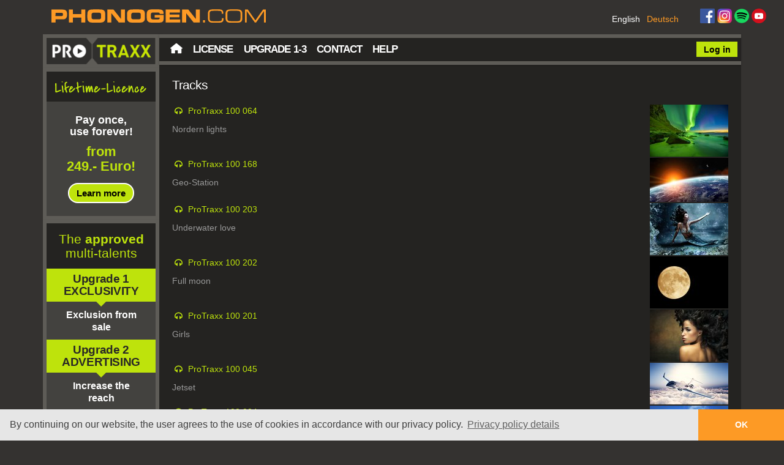

--- FILE ---
content_type: text/html;charset=utf-8
request_url: https://www.phonogen.com/tracks
body_size: 7240
content:
<!DOCTYPE html>
<html xmlns="http://www.w3.org/1999/xhtml" lang="en" xml:lang="en">
  <head><meta http-equiv="Content-Type" content="text/html; charset=UTF-8" />
    <title>Tracks — ProTraxx by PHONOGEN.COM – Exklusive Produktionsmusik</title>


    <link rel="apple-touch-icon" sizes="180x180" href="/++theme++phonogen/++theme++phonogen/apple-touch-icon.png" />
    <link rel="icon" type="image/png" sizes="32x32" href="/++theme++phonogen/++theme++phonogen/favicon-32x32.png" />
    <link rel="icon" type="image/png" sizes="16x16" href="/++theme++phonogen/++theme++phonogen/favicon-16x16.png" />
    <link rel="manifest" href="/++theme++phonogen/++theme++phonogen/site.webmanifest" />
    <link rel="mask-icon" href="/++theme++phonogen/++theme++phonogen/safari-pinned-tab.svg" color="#FD9A25" />
    <link rel="shortcut icon" href="/++theme++phonogen/++theme++phonogen/favicon.ico" />
    <meta name="msapplication-TileColor" content="#da532c" />
    <meta name="msapplication-config" content="++theme++phonogen/browserconfig.xml" />
    <meta name="theme-color" content="#ffffff" />

  <meta name="twitter:card" content="summary" /><meta property="og:site_name" content="ProTraxx by PHONOGEN.COM – Exklusive Produktionsmusik" /><meta property="og:title" content="Tracks" /><meta property="og:type" content="website" /><meta property="og:article:publisher" content="https://www.facebook.com/https://www.facebook.com/phonogencom-106063336421" /><meta property="og:description" content="" /><meta property="og:url" content="https://www.phonogen.com/tracks" /><meta property="og:image" content="https://www.phonogen.com/logo.png" /><meta property="og:image:type" content="image/png" /><meta name="robots" content="all" /><meta name="viewport" content="width=device-width, initial-scale=1.0" /><meta name="generator" content="Plone - http://plone.com" /><link rel="navigation_root" href="https://www.phonogen.com/en" /><link rel="stylesheet" href="https://www.phonogen.com/++plone++production/++unique++2024-01-18T16:58:57.918344/default.css" data-bundle="production" /><link rel="stylesheet" href="https://www.phonogen.com/++resource++bdajax/bdajax.css?version=None" data-bundle="bdajax" /><link rel="stylesheet" href="https://www.phonogen.com/++resource++bda.plone.cart.css?version=None" data-bundle="bda-plone-cart" /><link rel="stylesheet" href="https://www.phonogen.com/++resource++bda.plone.shop.css?version=None" data-bundle="bda-plone-shop" /><link rel="stylesheet" href="https://www.phonogen.com/++resource++bda.plone.checkout.css?version=None" data-bundle="bda-plone-checkout" /><link rel="stylesheet" href="https://www.phonogen.com/++plone++static/++unique++2025-03-28%2018%3A11%3A12/plone-legacy-compiled.css" data-bundle="plone-legacy" /><link rel="stylesheet" href="https://www.phonogen.com//++theme++phonogen/css/bundle-compiled.css" data-bundle="diazo" /><link rel="stylesheet" href="https://www.phonogen.com/custom.css?timestamp=2025-04-03 11:04:33.598716" data-bundle="custom-css" /><link rel="canonical" href="https://www.phonogen.com/tracks" /><link rel="search" href="https://www.phonogen.com/@@search" title="Search this site" /><script async="" data-domain="https://www.phonogen.com" src="https://script.seocopilot.com/script.js"></script><script>PORTAL_URL = 'https://www.phonogen.com';</script><script type="text/javascript" src="https://www.phonogen.com/++plone++production/++unique++2024-01-18T16:58:57.918344/default.js" data-bundle="production"></script><script type="text/javascript" src="https://www.phonogen.com/++resource++cookie.functions.js?version=None" data-bundle="cookie-functions" async="async"></script><script type="text/javascript" src="https://www.phonogen.com/++resource++bdajax/bdajax.js?version=None" data-bundle="bdajax"></script><script type="text/javascript" src="https://www.phonogen.com/++plone++static/++unique++2025-03-28%2018%3A11%3A12/plone-moment-compiled.min.js" data-bundle="plone-moment" async="async"></script><script type="text/javascript" src="https://www.phonogen.com/++resource++bda.plone.cart.js?version=None" data-bundle="bda-plone-cart"></script><script type="text/javascript" src="https://www.phonogen.com/++resource++bda.plone.shop.js?version=None" data-bundle="bda-plone-shop" async="async"></script><script type="text/javascript" src="https://www.phonogen.com/++resource++bda.plone.checkout.js?version=None" data-bundle="bda-plone-checkout" async="async"></script><script type="text/javascript" src="https://www.phonogen.com/++plone++static/++unique++2025-03-28%2018%3A11%3A12/plone-legacy-compiled.js" data-bundle="plone-legacy" async="async"></script><script type="text/javascript" src="https://www.phonogen.com/++resource++plonebdajax/jquerytools-custom.js?version=None" data-bundle="plonebdajax-jquerytools-overlay"></script><script type="text/javascript" src="https://www.phonogen.com/bda.plone.cart.translations.js?version=None" data-bundle="bda-plone-cart-translations"></script></head>
  <body id="visual-portal-wrapper" class="frontend icons-on pat-markspeciallinks portaltype-folder section-tracks site-Plone template-listing_view thumbs-on userrole-anonymous viewpermission-view" dir="ltr" data-base-url="https://www.phonogen.com/tracks" data-view-url="https://www.phonogen.com/tracks" data-portal-url="https://www.phonogen.com" data-i18ncatalogurl="https://www.phonogen.com/plonejsi18n" data-pat-markspeciallinks="{&quot;external_links_open_new_window&quot;: true, &quot;mark_special_links&quot;: false}" data-pat-plone-modal="{&quot;actionOptions&quot;: {&quot;displayInModal&quot;: false}}" data-pat-pickadate="{&quot;date&quot;: {&quot;selectYears&quot;: 200}, &quot;time&quot;: {&quot;interval&quot;: 5 } }"><div class="outer-wrapper">

      <div id="logo-header">
      <div id="portal-social" class="social">
  <div><a href="https://www.facebook.com/phonogencom-106063336421/" target="_blank"><img src="++resource++phonogen/icon/facebook.png" width="24" height="24" /></a></div>
  <div><a href="https://www.instagram.com/protraxx" target="_blank"><img src="++resource++phonogen/icon/instagram.png" width="24" height="24" /></a></div>
  <div><a href="https://open.spotify.com/intl-de/artist/3qQ7iByQfVk2W88BbhED7t" target="_blank"><img src="++resource++phonogen/icon/spotify.png" width="24" height="24" /></a></div>
  <div><a href="https://www.youtube.com/channel/UCq1UKzzCw6bmozOFAc_QuTg" target="_blank"><img src="++resource++phonogen/icon/youtube.png" width="24" height="24" /></a></div>
</div><ul id="portal-languageselector">
    
    <li class="currentLanguage language-en">
        <a href="https://www.phonogen.com" title="English">English</a>
    </li>
    
    <li class="language-de">
        <a href="https://www.phonogen.ch/" title="Deutsch">Deutsch</a>
    </li>
    
</ul><div id="phonogen-header-wrapper">
    <a id="phonogen-header" title="ProTraxx by PHONOGEN.COM – Exklusive Produktionsmusik" href="https://www.phonogen.com">
        <img src="https://www.phonogen.com/++theme++phonogen/img/logo.svg" alt="ProTraxx by PHONOGEN.COM – Exklusive Produktionsmusik" width="350" title="ProTraxx by PHONOGEN.COM – Exklusive Produktionsmusik" /></a>
</div></div>

      <section class="siteSection" id="section0">
        <header id="above-content-header" role="banner">
          <div class="container">
            
      <div id="portal-header">
    





</div>

<div id="bdajax-overlays">
  <div id="ajax-spinner">
    <img src="/++resource++bdajax/loading-spokes.svg" width="64" height="64" alt="" />
  </div>

  <div class="ajax-overlay" id="ajax-form">
    <div class="overlay_content">
      <!--
        need a container for further overlay DOM manipulation without loosing
        close button.
      -->
    </div>
  </div>

  <div class="ajax-overlay" id="ajax-overlay">
    <div class="overlay_content">
      <!--
        need a container for further overlay DOM manipulation without loosing
        close button.
      -->
    </div>
  </div>

  <div class="ajax-dialog" id="ajax-dialog">
    <div class="text">
    </div>
    <div class="buttons">
      <button class="submit allowMultiSubmit">OK</button>
      <button class="cancel allowMultiSubmit">Cancel</button>
    </div>
  </div>

  <div class="ajax-message" id="ajax-message">
    <div class="message">Message</div>
    <button class="close allowMultiSubmit">OK</button>
  </div>
</div>

    
            
          </div>
        </header>
      </section>

      <section id="section1" class="siteSection">
        <div id="mainnavigation-wrapper">
          <div id="mainnavigation"></div>
        </div>
        <div id="above-content-wrapper">
            <div id="viewlet-above-content"><div class="container">
    <div class="row">
        <div class="col-xs-12" id="content-header">
            

        </div>
    </div>
</div></div>
        </div>
        <div id="main-wrapper" class="container">
          <div class="row">
            <aside id="global_statusmessage">
      

      <div>
      </div>
    </aside>
          </div>
          <main id="main-container" class="row row-offcanvas row-offcanvas-right" role="main">
            <div class="col-xs-2 col-sm-2 sidebar-offcanvas column1-container">
        <aside id="portal-column-one">
          <div class="portletWrapper" id="portletwrapper-706c6f6e652e6c656674636f6c756d6e0a636f6e746578740a2f506c6f6e650a70726f7472617878" data-portlethash="706c6f6e652e6c656674636f6c756d6e0a636f6e746578740a2f506c6f6e650a70726f7472617878">
<aside class="portlet portletProTraxx">

  <header class="ProTraxxHeader">

  <a href="https://www.phonogen.com">
    <img src="https://www.phonogen.com/++resource++phonogen/protraxx-logo.png" alt="PROTRAXX" class="protraxxLogo" />
  </a>
  </header>
  <!-- <div class="ProTraxxContent">
    <ul tal:condition="python:view.user_actions and view.anonymous">
      <tal:actions repeat="action view/user_actions">
        <li>
            <a href=""
               tal:attributes="action"
               tal:content="action/title"
               i18n:translate="">
                action title
            </a>
        </li>
      </tal:actions>
    </ul>
  </div> -->

</aside>

</div><div class="portletWrapper" id="portletwrapper-706c6f6e652e6c656674636f6c756d6e0a636f6e746578740a2f506c6f6e650a6c69666574696d65" data-portlethash="706c6f6e652e6c656674636f6c756d6e0a636f6e746578740a2f506c6f6e650a6c69666574696d65">
<aside class="portlet portletLifetime">

  <header class="header LifetimeHeader">
    <div><img src="++resource++phonogen/lifetime.svg" /></div>
  </header>
  <div class="content LifetimeContent">
    <div>
      <h3>Pay once, <br /> use forever!</h3>
      <h2>from<br /> 249.- Euro!</h2>
      <p>
        <a class="button more lifetime pat-plone-modal" data-pat-plone-modal="height: auto; width: 900; title:;" href="https://www.phonogen.com/@@lifetime-info">Learn more</a>
      </p>
    </div>
  </div>
</aside>

</div><div class="portletWrapper" id="portletwrapper-706c6f6e652e6c656674636f6c756d6e0a636f6e746578740a2f506c6f6e650a637573746f6d313233" data-portlethash="706c6f6e652e6c656674636f6c756d6e0a636f6e746578740a2f506c6f6e650a637573746f6d313233">
<aside class="portlet portletCustom123">

  <header class="header Custom123Header">
      <h2>The <strong>approved</strong> <br />multi-talents</h2>
  </header>
  <div class="content Custom123Content">

      <div class="customTitle">
        <h3>Upgrade 1</h3>
        <h3>EXCLUSIVITY</h3>
      </div>
      <div class="customDescription">
        <div class="arrow down above"></div>
        <p>Exclusion from <br /> sale</p>
      </div>

      <div class="customTitle">
        <h3>Upgrade 2</h3>
        <h3>ADVERTISING</h3>
      </div>
      <div class="customDescription">
        <div class="arrow down above"></div>
        <p>Increase the <br />reach</p>
      </div>

      <div class="customTitle">
        <h3>Upgrade 3</h3>
        <h3>ENTERTAINMENT</h3>
      </div>
      <div class="customDescription">
        <div class="arrow down above"></div>
        <p>Extension of the license</p>
      </div>

      <div class="banner brown short bottom">
        <a class="button more lifetime pat-plone-modal" data-pat-plone-modal="height: auto; width: 900; title:;" href="https://www.phonogen.com/@@custom-info">Learn more</a>
      </div>

  </div>
</aside>

</div>
        </aside>
      </div>
            

    

    <div class="col-xs-10 col-sm-10">
      <!-- <p class="pull-right visible-xs">
        <button type="button" class="btn btn-primary btn-xs" data-toggle="offcanvas">Toggle nav</button>
      </p> -->
      <div class="row">
        <div class="col-xs-12 col-sm-12">
          <div id="above-content">
              <nav class="plone-navbar" id="portal-globalnav-wrapper">

    <div id="section-membertools">

      <p class="hiddenStructure">Member tools</p>

      <div id="portal-anontools">
        
            <a title="Log in" href="https://www.phonogen.com/login" id="personaltools-login" class="pat-plone-modal" data-pat-plone-modal="{&quot;prependContent&quot;: &quot;.portalMessage&quot;, &quot;title&quot;: &quot;Log in&quot;, &quot;width&quot;: &quot;40em&quot;, &quot;actionOptions&quot;: {&quot;redirectOnResponse&quot;: true}}">Log in</a>
        
      </div>

      

    </div>

    <div id="cart" class="hiddenStructure cart_execution_context" data-context-url="https://www.phonogen.com/tracks"></div>

    <div id="cart_viewlet">
      <p class="hiddenStructure">Cart</p>
        <a href="https://www.phonogen.com/@@cart" class="goToCart" title="Cart">
          <img class="svgIcon" src="++resource++phonogen/icon/shopping-cart-green.svg" />
          <span class="viewletLabel">Cart</span>
          (<span class="cart_total_count">0</span>)
        </a>
    </div>


    <!-- <div id="section-searchbox"
         i18n:domain="plone">

        <form id="searchGadget_form"
              action="@@search"
              role="search"
              class="pat-livesearch"
              tal:attributes="action string:${navigation_root_url}/@@search;
                              data-pat-livesearch string:ajaxUrl:${navigation_root_url}/@@ajax-search;">

            <div class="LSBox">
            <label class="hiddenStructure"
                   for="searchGadget"
                   i18n:translate="text_search">Search Site</label>

            <input name="SearchableText"
                   type="text"
                   size="18"
                   value=""
                   id="searchGadget"
                   title="Search Site"
                   placeholder="Search Site"
                   i18n:attributes="title title_search_site;
                                    placeholder title_search_site"
                   tal:attributes="value request/form/SearchableText|nothing;"
                   class="searchField" />

            <input class="searchButton"
                   type="submit"
                   value="Search"
                   i18n:attributes="value label_search;" />

            </div>
        </form>

        <div id="portal-advanced-search"
             class="hiddenStructure">
            <a href="#"
               tal:attributes="href string:${navigation_root_url}/@@search"
               i18n:translate="label_advanced_search">
                Advanced Search&hellip;
            </a>
        </div>

    </div> -->


    <div class="plone-navbar-header">
      <button type="button" class="plone-navbar-toggle" data-toggle="collapse" data-target="#portal-globalnav-collapse">
        <span class="sr-only">Toggle navigation</span>
        <span class="icon-bar"></span>
        <span class="icon-bar"></span>
        <span class="icon-bar"></span>
      </button>
    </div>

    <div class="plone-collapse plone-navbar-collapse" id="portal-globalnav-collapse">
      <ul class="plone-nav plone-navbar-nav pat-navigationmarker" id="portal-globalnav">
          
            <li id="portaltab-index_html">
                <a href="https://www.phonogen.com" title="None">Home</a>
            </li>
          
            <li id="portaltab-license">
                <a href="https://www.phonogen.com/@@lifetime-info" class="pat-plone-modal" title="None" data-pat-plone-modal="{&quot;height&quot;: &quot;auto&quot;; &quot;width&quot;: &quot;900&quot;;}">License</a>
            </li>
          
            <li id="portaltab-upgrade-123">
                <a href="https://www.phonogen.com/@@custom-info" class="pat-plone-modal" title="None" data-pat-plone-modal="{&quot;height&quot;: &quot;auto&quot;; &quot;width&quot;: &quot;900&quot;;}">Upgrade 1-3</a>
            </li>
          
            <li id="portaltab-contact">
                <a href="https://www.phonogen.com/contact" title="None">Contact</a>
            </li>
          
            <li id="portaltab-help">
                <a href="https://www.phonogen.com/en/help" title="">Help</a>
            </li>
          
            <li id="portaltab-web-tips">
                <a href="https://www.phonogen.com/blog/web-tips" title="None">Web-Tips</a>
            </li>
          
            <li id="portaltab-live-trips">
                <a href="https://www.phonogen.com/blog/live-trips" title="None">Live-Trips</a>
            </li>
          
            <li id="portaltab-releases">
                <a href="https://www.phonogen.com/blog/releases" title="None">Releases</a>
            </li>
          
            <li id="portaltab-music">
                <a href="https://www.phonogen.com/blog/music" title="None">Music</a>
            </li>
          
      </ul>
    </div>

  </nav>
              <aside id="global_statusmessage">
      

      <div>
      </div>
    </aside>
          </div>
          <article id="content">

          

          <header>
            <div id="viewlet-above-content-title">

  <p class="hiddenStructure">Navigation</p>
  





<span id="social-tags-body" style="display: none" itemscope="" itemtype="http://schema.org/WebPage">
  <span itemprop="name">Tracks</span>
  <span itemprop="description"></span>
  <span itemprop="url">https://www.phonogen.com/tracks</span>
  <span itemprop="image">https://www.phonogen.com/logo.png</span>
</span>
</div>
            
              <h1 class="documentFirstHeading">Tracks</h1>

            
            <div id="viewlet-below-content-title"></div>

            
              

            
          </header>

          <div id="viewlet-above-content-body">
</div>
          <div id="content-core">
            


  

  
    
      
        <div class="entries">
          
            
              
                <article class="entry">
                  <header>
                    <span class="summary" title="protraxx.file">
                      
                      <a href="https://www.phonogen.com/tracks/protraxx-100-064" class="contenttype-protraxx-file state-published url" title="protraxx.file">ProTraxx 100 064</a>
                      <a href="https://www.phonogen.com/tracks/protraxx-100-064">
                         <img src="https://www.phonogen.com/tracks/protraxx-100-064/@@images/ded04b6c-87ca-4ccb-bc74-ac600e99641b.jpeg" alt="ProTraxx 100 064" title="ProTraxx 100 064" height="85" width="128" class="thumb-thumb pull-right" />
                      </a>
                    </span>
                    
                      <div class="documentByLine">
                        
                        
                      </div>
                    
                  </header>
                  <p class="description discreet">Nordern lights</p>
                </article>
              
            
          
            
              
                <article class="entry">
                  <header>
                    <span class="summary" title="protraxx.file">
                      
                      <a href="https://www.phonogen.com/tracks/protraxx-100-168" class="contenttype-protraxx-file state-published url" title="protraxx.file">ProTraxx 100 168</a>
                      <a href="https://www.phonogen.com/tracks/protraxx-100-168">
                         <img src="https://www.phonogen.com/tracks/protraxx-100-168/@@images/ec5cd029-8a8e-4c0e-ae8b-4e47931fac90.jpeg" alt="ProTraxx 100 168" title="ProTraxx 100 168" height="72" width="128" class="thumb-thumb pull-right" />
                      </a>
                    </span>
                    
                      <div class="documentByLine">
                        
                        
                      </div>
                    
                  </header>
                  <p class="description discreet">Geo-Station</p>
                </article>
              
            
          
            
              
                <article class="entry">
                  <header>
                    <span class="summary" title="protraxx.file">
                      
                      <a href="https://www.phonogen.com/tracks/protraxx-100-203" class="contenttype-protraxx-file state-published url" title="protraxx.file">ProTraxx 100 203</a>
                      <a href="https://www.phonogen.com/tracks/protraxx-100-203">
                         <img src="https://www.phonogen.com/tracks/protraxx-100-203/@@images/68508a87-6721-4a86-a536-f31a248c2b35.jpeg" alt="ProTraxx 100 203" title="ProTraxx 100 203" height="85" width="128" class="thumb-thumb pull-right" />
                      </a>
                    </span>
                    
                      <div class="documentByLine">
                        
                        
                      </div>
                    
                  </header>
                  <p class="description discreet">Underwater love</p>
                </article>
              
            
          
            
              
                <article class="entry">
                  <header>
                    <span class="summary" title="protraxx.file">
                      
                      <a href="https://www.phonogen.com/tracks/protraxx-100-202" class="contenttype-protraxx-file state-published url" title="protraxx.file">ProTraxx 100 202</a>
                      <a href="https://www.phonogen.com/tracks/protraxx-100-202">
                         <img src="https://www.phonogen.com/tracks/protraxx-100-202/@@images/f7767821-5d7a-4918-a955-d17d492b4cf6.jpeg" alt="ProTraxx 100 202" title="ProTraxx 100 202" height="85" width="128" class="thumb-thumb pull-right" />
                      </a>
                    </span>
                    
                      <div class="documentByLine">
                        
                        
                      </div>
                    
                  </header>
                  <p class="description discreet">Full moon</p>
                </article>
              
            
          
            
              
                <article class="entry">
                  <header>
                    <span class="summary" title="protraxx.file">
                      
                      <a href="https://www.phonogen.com/tracks/protraxx-100-201" class="contenttype-protraxx-file state-published url" title="protraxx.file">ProTraxx 100 201</a>
                      <a href="https://www.phonogen.com/tracks/protraxx-100-201">
                         <img src="https://www.phonogen.com/tracks/protraxx-100-201/@@images/cea5bb7a-dc7c-438b-b675-e3d8c5d48abf.jpeg" alt="ProTraxx 100 201" title="ProTraxx 100 201" height="85" width="128" class="thumb-thumb pull-right" />
                      </a>
                    </span>
                    
                      <div class="documentByLine">
                        
                        
                      </div>
                    
                  </header>
                  <p class="description discreet">Girls</p>
                </article>
              
            
          
            
              
                <article class="entry">
                  <header>
                    <span class="summary" title="protraxx.file">
                      
                      <a href="https://www.phonogen.com/tracks/protraxx-100-045" class="contenttype-protraxx-file state-published url" title="protraxx.file">ProTraxx 100 045</a>
                      <a href="https://www.phonogen.com/tracks/protraxx-100-045">
                         <img src="https://www.phonogen.com/tracks/protraxx-100-045/@@images/f8661eb8-881d-40fd-8bfc-f41ebcd2f1ee.jpeg" alt="ProTraxx 100 045" title="ProTraxx 100 045" height="68" width="128" class="thumb-thumb pull-right" />
                      </a>
                    </span>
                    
                      <div class="documentByLine">
                        
                        
                      </div>
                    
                  </header>
                  <p class="description discreet">Jetset</p>
                </article>
              
            
          
            
              
                <article class="entry">
                  <header>
                    <span class="summary" title="protraxx.file">
                      
                      <a href="https://www.phonogen.com/tracks/protraxx-100-004" class="contenttype-protraxx-file state-published url" title="protraxx.file">ProTraxx 100 004</a>
                      <a href="https://www.phonogen.com/tracks/protraxx-100-004">
                         <img src="https://www.phonogen.com/tracks/protraxx-100-004/@@images/5e0524b3-b7f6-40cb-8831-b3b5935e889b.jpeg" alt="ProTraxx 100 004" title="ProTraxx 100 004" height="64" width="128" class="thumb-thumb pull-right" />
                      </a>
                    </span>
                    
                      <div class="documentByLine">
                        
                        
                      </div>
                    
                  </header>
                  <p class="description discreet">Airy theme</p>
                </article>
              
            
          
            
              
                <article class="entry">
                  <header>
                    <span class="summary" title="protraxx.file">
                      
                      <a href="https://www.phonogen.com/tracks/protraxx-100-003" class="contenttype-protraxx-file state-published url" title="protraxx.file">ProTraxx 100 003</a>
                      <a href="https://www.phonogen.com/tracks/protraxx-100-003">
                         <img src="https://www.phonogen.com/tracks/protraxx-100-003/@@images/ca3a754e-10c4-4748-9f62-c5d02b3d251f.jpeg" alt="ProTraxx 100 003" title="ProTraxx 100 003" height="97" width="128" class="thumb-thumb pull-right" />
                      </a>
                    </span>
                    
                      <div class="documentByLine">
                        
                        
                      </div>
                    
                  </header>
                  <p class="description discreet">90's groove salad</p>
                </article>
              
            
          
            
              
                <article class="entry">
                  <header>
                    <span class="summary" title="protraxx.file">
                      
                      <a href="https://www.phonogen.com/tracks/protraxx-100-067" class="contenttype-protraxx-file state-published url" title="protraxx.file">ProTraxx 100 067</a>
                      <a href="https://www.phonogen.com/tracks/protraxx-100-067">
                         <img src="https://www.phonogen.com/tracks/protraxx-100-067/@@images/ebb2c9d8-6ab1-46c2-b3d5-a1d51424a589.jpeg" alt="ProTraxx 100 067" title="ProTraxx 100 067" height="85" width="128" class="thumb-thumb pull-right" />
                      </a>
                    </span>
                    
                      <div class="documentByLine">
                        
                        
                      </div>
                    
                  </header>
                  <p class="description discreet">Love theme</p>
                </article>
              
            
          
            
              
                <article class="entry">
                  <header>
                    <span class="summary" title="protraxx.file">
                      
                      <a href="https://www.phonogen.com/tracks/protraxx-100-130" class="contenttype-protraxx-file state-published url" title="protraxx.file">ProTraxx 100 130</a>
                      <a href="https://www.phonogen.com/tracks/protraxx-100-130">
                         <img src="https://www.phonogen.com/tracks/protraxx-100-130/@@images/43f95258-ad29-4534-bddd-743adc6b6ca6.jpeg" alt="ProTraxx 100 130" title="ProTraxx 100 130" height="85" width="128" class="thumb-thumb pull-right" />
                      </a>
                    </span>
                    
                      <div class="documentByLine">
                        
                        
                      </div>
                    
                  </header>
                  <p class="description discreet">Magic Forest</p>
                </article>
              
            
          
            
              
                <article class="entry">
                  <header>
                    <span class="summary" title="protraxx.file">
                      
                      <a href="https://www.phonogen.com/tracks/protraxx-100-062" class="contenttype-protraxx-file state-published url" title="protraxx.file">ProTraxx 100 062</a>
                      <a href="https://www.phonogen.com/tracks/protraxx-100-062">
                         <img src="https://www.phonogen.com/tracks/protraxx-100-062/@@images/a3e0e82e-7584-4a89-9fb2-7cb5581d4a1a.jpeg" alt="ProTraxx 100 062" title="ProTraxx 100 062" height="85" width="128" class="thumb-thumb pull-right" />
                      </a>
                    </span>
                    
                      <div class="documentByLine">
                        
                        
                      </div>
                    
                  </header>
                  <p class="description discreet">Heaven theme</p>
                </article>
              
            
          
            
              
                <article class="entry">
                  <header>
                    <span class="summary" title="protraxx.file">
                      
                      <a href="https://www.phonogen.com/tracks/protraxx-100-182" class="contenttype-protraxx-file state-published url" title="protraxx.file">ProTraxx 100 182</a>
                      <a href="https://www.phonogen.com/tracks/protraxx-100-182">
                         <img src="https://www.phonogen.com/tracks/protraxx-100-182/@@images/8f8e6155-92c0-4c8e-bc3f-1968c28f0322.jpeg" alt="ProTraxx 100 182" title="ProTraxx 100 182" height="83" width="128" class="thumb-thumb pull-right" />
                      </a>
                    </span>
                    
                      <div class="documentByLine">
                        
                        
                      </div>
                    
                  </header>
                  <p class="description discreet">Airy theme</p>
                </article>
              
            
          
            
              
                <article class="entry">
                  <header>
                    <span class="summary" title="protraxx.file">
                      
                      <a href="https://www.phonogen.com/tracks/protraxx-100-043" class="contenttype-protraxx-file state-published url" title="protraxx.file">ProTraxx 100 043</a>
                      <a href="https://www.phonogen.com/tracks/protraxx-100-043">
                         <img src="https://www.phonogen.com/tracks/protraxx-100-043/@@images/4bdad419-028c-482d-8597-7b621bf15cec.jpeg" alt="ProTraxx 100 043" title="ProTraxx 100 043" height="64" width="128" class="thumb-thumb pull-right" />
                      </a>
                    </span>
                    
                      <div class="documentByLine">
                        
                        
                      </div>
                    
                  </header>
                  <p class="description discreet">Dynamic theme</p>
                </article>
              
            
          
            
              
                <article class="entry">
                  <header>
                    <span class="summary" title="protraxx.file">
                      
                      <a href="https://www.phonogen.com/tracks/protraxx-100-076" class="contenttype-protraxx-file state-published url" title="protraxx.file">ProTraxx 100 076</a>
                      <a href="https://www.phonogen.com/tracks/protraxx-100-076">
                         <img src="https://www.phonogen.com/tracks/protraxx-100-076/@@images/542c8546-7ceb-4196-bef2-a44626fd4268.jpeg" alt="ProTraxx 100 076" title="ProTraxx 100 076" height="81" width="128" class="thumb-thumb pull-right" />
                      </a>
                    </span>
                    
                      <div class="documentByLine">
                        
                        
                      </div>
                    
                  </header>
                  <p class="description discreet">Magic theme</p>
                </article>
              
            
          
            
              
                <article class="entry">
                  <header>
                    <span class="summary" title="protraxx.file">
                      
                      <a href="https://www.phonogen.com/tracks/protraxx-100-050" class="contenttype-protraxx-file state-published url" title="protraxx.file">ProTraxx 100 050</a>
                      <a href="https://www.phonogen.com/tracks/protraxx-100-050">
                         <img src="https://www.phonogen.com/tracks/protraxx-100-050/@@images/9e819907-1b97-47b6-abb0-6393a35e73f1.jpeg" alt="ProTraxx 100 050" title="ProTraxx 100 050" height="78" width="128" class="thumb-thumb pull-right" />
                      </a>
                    </span>
                    
                      <div class="documentByLine">
                        
                        
                      </div>
                    
                  </header>
                  <p class="description discreet">Fairy tale theme</p>
                </article>
              
            
          
            
              
                <article class="entry">
                  <header>
                    <span class="summary" title="protraxx.file">
                      
                      <a href="https://www.phonogen.com/tracks/protraxx-100-162" class="contenttype-protraxx-file state-published url" title="protraxx.file">ProTraxx 100 162</a>
                      <a href="https://www.phonogen.com/tracks/protraxx-100-162">
                         <img src="https://www.phonogen.com/tracks/protraxx-100-162/@@images/60e216c9-658c-44c6-ac71-68e8a2da8a18.jpeg" alt="ProTraxx 100 162" title="ProTraxx 100 162" height="76" width="128" class="thumb-thumb pull-right" />
                      </a>
                    </span>
                    
                      <div class="documentByLine">
                        
                        
                      </div>
                    
                  </header>
                  <p class="description discreet">Winter theme</p>
                </article>
              
            
          
            
              
                <article class="entry">
                  <header>
                    <span class="summary" title="protraxx.file">
                      
                      <a href="https://www.phonogen.com/tracks/protraxx-100-161" class="contenttype-protraxx-file state-published url" title="protraxx.file">ProTraxx 100 161</a>
                      <a href="https://www.phonogen.com/tracks/protraxx-100-161">
                         <img src="https://www.phonogen.com/tracks/protraxx-100-161/@@images/69d8e2c7-1c85-4fa5-92bf-fb3f2ba3001c.jpeg" alt="ProTraxx 100 161" title="ProTraxx 100 161" height="96" width="128" class="thumb-thumb pull-right" />
                      </a>
                    </span>
                    
                      <div class="documentByLine">
                        
                        
                      </div>
                    
                  </header>
                  <p class="description discreet">Inspiring theme</p>
                </article>
              
            
          
            
              
                <article class="entry">
                  <header>
                    <span class="summary" title="protraxx.file">
                      
                      <a href="https://www.phonogen.com/tracks/protraxx-100-060" class="contenttype-protraxx-file state-published url" title="protraxx.file">ProTraxx 100 060</a>
                      <a href="https://www.phonogen.com/tracks/protraxx-100-060">
                         <img src="https://www.phonogen.com/tracks/protraxx-100-060/@@images/597c559f-7de7-4ebb-9e67-db16fe899dc8.jpeg" alt="ProTraxx 100 060" title="ProTraxx 100 060" height="89" width="128" class="thumb-thumb pull-right" />
                      </a>
                    </span>
                    
                      <div class="documentByLine">
                        
                        
                      </div>
                    
                  </header>
                  <p class="description discreet">Underwater theme</p>
                </article>
              
            
          
            
              
                <article class="entry">
                  <header>
                    <span class="summary" title="protraxx.file">
                      
                      <a href="https://www.phonogen.com/tracks/protraxx-100-047" class="contenttype-protraxx-file state-published url" title="protraxx.file">ProTraxx 100 047</a>
                      <a href="https://www.phonogen.com/tracks/protraxx-100-047">
                         <img src="https://www.phonogen.com/tracks/protraxx-100-047/@@images/4203d142-468e-4008-b450-d6f575791ac4.jpeg" alt="ProTraxx 100 047" title="ProTraxx 100 047" height="85" width="128" class="thumb-thumb pull-right" />
                      </a>
                    </span>
                    
                      <div class="documentByLine">
                        
                        
                      </div>
                    
                  </header>
                  <p class="description discreet">Love theme</p>
                </article>
              
            
          
            
              
                <article class="entry">
                  <header>
                    <span class="summary" title="protraxx.file">
                      
                      <a href="https://www.phonogen.com/tracks/protraxx-100-048" class="contenttype-protraxx-file state-published url" title="protraxx.file">ProTraxx 100 048</a>
                      <a href="https://www.phonogen.com/tracks/protraxx-100-048">
                         <img src="https://www.phonogen.com/tracks/protraxx-100-048/@@images/e624cb40-8cdc-474f-abbc-95d578221d13.jpeg" alt="ProTraxx 100 048" title="ProTraxx 100 048" height="85" width="128" class="thumb-thumb pull-right" />
                      </a>
                    </span>
                    
                      <div class="documentByLine">
                        
                        
                      </div>
                    
                  </header>
                  <p class="description discreet">Reflection theme (escape)</p>
                </article>
              
            
          
        </div>

        

    <!-- Navigation -->


  <nav class="pagination">

      <a class="pat-inject context" data-pat-inject="next-href:https://www.phonogen.com/tracks?b_start:int=20&amp;ajax_load=1;&#10;                           history: record;&#10;                           source:#content-core .entries; target:#content-core .item:last::element::after; &amp;&amp;&#10;                           source:#content-core nav.pagination; target:#content-core nav.pagination;" href="https://www.phonogen.com/tracks?b_start:int=20&amp;ajax_load=1">
        <span class="label">Next 20 items</span>
      </a>

  </nav>






      

      
        
      

    
  



          </div>
          <div id="viewlet-below-content-body">



    <div class="visualClear"><!-- --></div>

    <div class="documentActions">
        

        

    </div>

</div>

          
        </article>
        </div>
      </div>
      <footer class="row">
        <div class="col-xs-12 col-sm-12">
          <div id="viewlet-below-content">


</div>
        </div>
      </footer>
    </div>
  
            <div id="column2-container">
            </div>
          </main><!--/row-->
        </div><!--/container-->

      </section>
      <section id="section2" class="siteSection">
        <footer id="portal-footer-wrapper" role="contentinfo">
          <div class="container" id="portal-footer">
      <div class="row">
	<div class="col-xs-12">
		

	</div>
</div>

<div id="plone-analytics"><link rel="stylesheet" type="text/css" href="//cdnjs.cloudflare.com/ajax/libs/cookieconsent2/3.0.3/cookieconsent.min.css" />
<script src="//cdnjs.cloudflare.com/ajax/libs/cookieconsent2/3.0.3/cookieconsent.min.js"></script>
<script>
window.addEventListener("load", function () {

    if (document.documentElement.lang === "en") {

        window.cookieconsent.initialise({
            "palette": {
              "popup": {
                "background": "rgb(230, 230, 230)",
                "text": "#404040"
              },
              "button": {
                "background": "#FD9A25",
                "text": "#ffffff"
              }
            },
            "theme": "edgeless",
            "content": {
              "message": "By continuing on our website, the user agrees to the use of cookies in accordance with our privacy policy.",
              "dismiss": "OK",
              "link": "Privacy policy details",
              "href": "/en/data-privacy"
            }
          })
        

    } else {

        window.cookieconsent.initialise({
            "palette": {
              "popup": {
                "background": "rgb(230, 230, 230)",
                "text": "#404040"
              },
              "button": {
                "background": "#FD9A25",
                "text": "#ffffff"
              }
            },
            "theme": "edgeless",
            "content": {
              "message": "Durch Fortfahren auf unserer Webseite stimmt der Nutzer der Verwendung von Cookies gemäss unserer Datenschutzbestimmung zu.",
              "dismiss": "OK",
              "link": "Details zum Datenschutz",
              "href": "/de/datenschutz"
            }
          })
        
    }    

});
</script>

<!-- Global site tag (gtag.js) - Google Analytics -->
<script async="" src="https://www.googletagmanager.com/gtag/js?id=G-66BFVGSS8H"></script>
<script>
  window.dataLayer = window.dataLayer || [];
  function gtag(){dataLayer.push(arguments);}
  gtag('js', new Date());

  gtag('config', 'G-66BFVGSS8H');
</script></div>

    </div>
        </footer>
      </section>


    </div><!--/outer-wrapper --></body>
</html>

--- FILE ---
content_type: text/css; charset=utf-8
request_url: https://www.phonogen.com//++theme++phonogen/css/bundle-compiled.css
body_size: 34781
content:
/*! normalize.css v3.0.1 | MIT License | git.io/normalize */
@import "fonts.css";
html {
  font-family: sans-serif;
  -ms-text-size-adjust: 100%;
  -webkit-text-size-adjust: 100%;
}
body {
  margin: 0;
}
article,
aside,
details,
figcaption,
figure,
footer,
header,
main,
nav,
section,
summary {
  display: block;
}
audio,
canvas,
progress,
video {
  display: inline-block;
  vertical-align: baseline;
}
audio:not([controls]) {
  display: none;
  height: 0;
}
[hidden],
template {
  display: none;
}
a {
  background: transparent;
}
a:active,
a:hover {
  outline: 0;
}
abbr[title] {
  border-bottom: 1px dotted;
}
b,
strong {
  font-weight: bold;
}
dfn {
  font-style: italic;
}
h1 {
  font-size: 2em;
  margin: 0.67em 0;
}
mark {
  background: #ff0;
  color: #000;
}
small {
  font-size: 80%;
}
sub,
sup {
  font-size: 75%;
  line-height: 0;
  position: relative;
  vertical-align: baseline;
}
sup {
  top: -0.5em;
}
sub {
  bottom: -0.25em;
}
img {
  border: 0;
}
svg:not(:root) {
  overflow: hidden;
}
figure {
  margin: 1em 40px;
}
hr {
  -moz-box-sizing: content-box;
  box-sizing: content-box;
  height: 0;
}
pre {
  overflow: auto;
}
code,
kbd,
pre,
samp {
  font-family: monospace, monospace;
  font-size: 1em;
}
button,
input,
optgroup,
select,
textarea {
  color: inherit;
  font: inherit;
  margin: 0;
}
button {
  overflow: visible;
}
button,
select {
  text-transform: none;
}
button,
html input[type="button"],
input[type="reset"],
input[type="submit"] {
  -webkit-appearance: button;
  cursor: pointer;
}
button[disabled],
html input[disabled] {
  cursor: default;
}
button::-moz-focus-inner,
input::-moz-focus-inner {
  border: 0;
  padding: 0;
}
input {
  line-height: normal;
}
input[type="checkbox"],
input[type="radio"] {
  box-sizing: border-box;
  padding: 0;
}
input[type="number"]::-webkit-inner-spin-button,
input[type="number"]::-webkit-outer-spin-button {
  height: auto;
}
input[type="search"] {
  -webkit-appearance: textfield;
  -moz-box-sizing: content-box;
  -webkit-box-sizing: content-box;
  box-sizing: content-box;
}
input[type="search"]::-webkit-search-cancel-button,
input[type="search"]::-webkit-search-decoration {
  -webkit-appearance: none;
}
fieldset {
  border: 1px solid #c0c0c0;
  margin: 0 2px;
  padding: 0.35em 0.625em 0.75em;
}
legend {
  border: 0;
  padding: 0;
}
textarea {
  overflow: auto;
}
optgroup {
  font-weight: bold;
}
table {
  border-collapse: collapse;
  border-spacing: 0;
}
td,
th {
  padding: 0;
}
* {
  -webkit-box-sizing: border-box;
  -moz-box-sizing: border-box;
  box-sizing: border-box;
}
*::before,
*::after {
  -webkit-box-sizing: border-box;
  -moz-box-sizing: border-box;
  box-sizing: border-box;
}
html {
  font-size: 62.5%;
  -webkit-tap-highlight-color: rgba(0, 0, 0, 0);
}
body {
  font-family: Arial, "Roboto", "Helvetica Neue", Helvetica, Arial, sans-serif;
  font-size: 14px;
  font-weight: 500;
  line-height: 1.42857143;
  color: #fff;
  background-color: #343230;
  -webkit-font-smoothing: antialiased;
  -moz-osx-font-smoothing: grayscale;
}
input,
button,
select,
textarea {
  font-family: inherit;
  font-size: inherit;
  line-height: inherit;
}
a {
  color: #BEE30C;
  text-decoration: none;
}
a:hover,
a:focus {
  color: #819a08;
  text-decoration: underline;
}
a:focus {
  outline: thin dotted;
  outline: 5px auto -webkit-focus-ring-color;
  outline-offset: -2px;
}
figure {
  margin: 0;
}
img {
  vertical-align: middle;
}
hr {
  margin-top: 20px;
  margin-bottom: 20px;
  border: 0;
  border-top: 1px solid #cccccc;
}
.sr-only,
.hiddenStructure,
.crud-form .header-select {
  position: absolute;
  width: 1px;
  height: 1px;
  margin: -1px;
  padding: 0;
  overflow: hidden;
  clip: rect(0, 0, 0, 0);
  border: 0;
  color: #fff;
  background-color: #000;
}
.sr-only a,
.hiddenStructure a {
  color: #fff;
  background-color: #000;
}
.sr-only-focusable:active,
.sr-only-focusable:focus {
  position: static;
  width: auto;
  height: auto;
  margin: 0;
  overflow: visible;
  clip: auto;
}
body {
  word-wrap: break-word;
}
h1,
h2,
h3,
h4,
h5,
h6 {
  font-family: inherit;
  font-weight: 400;
  line-height: 1.1;
  color: inherit;
}
h1,
h2,
h3 {
  margin-top: 20px;
  margin-bottom: 10px;
}
h1 a:hover,
h2 a:hover,
h3 a:hover,
h1 a:focus,
h2 a:focus,
h3 a:focus {
  text-decoration: none;
  border-bottom: 2px #819a08 solid;
}
h4,
h5,
h6 {
  margin-top: 10px;
  margin-bottom: 10px;
}
h1 {
  font-size: 21px;
}
h2 {
  font-size: 19px;
}
h3 {
  font-size: 18px;
}
h4 {
  font-size: 17px;
}
h5 {
  font-size: 14px;
}
h6 {
  font-size: 12px;
}
p {
  margin: 0 0 10px;
}
.documentDescription {
  font-size: 17px;
  font-weight: 700;
  color: #999999;
  margin-bottom: 10px;
}
small {
  font-size: 85%;
}
cite {
  font-style: normal;
}
mark {
  background-color: #ebd380;
  padding: 0.2em;
}
.discreet {
  color: #999999;
  font-weight: 400;
}
.documentByLine {
  color: #999999;
  font-weight: 400;
  margin-bottom: 10px;
}
.documentFirstHeading {
  padding-bottom: 9px;
  margin: 0 0 10px;
  border-bottom: 1px solid #cccccc;
}
ul,
ol {
  margin-top: 0;
  margin-bottom: 10px;
}
ul ul,
ol ul,
ul ol,
ol ol {
  margin-bottom: 0;
}
dl {
  margin-top: 0;
  margin-bottom: 20px;
}
dt,
dd {
  line-height: 1.42857143;
}
dt {
  font-weight: bold;
}
dd {
  margin-left: 0;
}
abbr[title],
abbr[data-original-title] {
  cursor: help;
  border-bottom: 1px dotted #777777;
}
address {
  margin-bottom: 20px;
  font-style: normal;
  line-height: 1.42857143;
}
.pull-right {
  float: right !important;
}
.pull-left {
  float: left !important;
}
code,
kbd,
pre,
samp {
  font-family: Menlo, Monaco, Consolas, "Courier New", monospace;
}
code {
  padding: 2px 4px;
  font-size: 90%;
  color: #c7254e;
  background-color: #f9f2f4;
  border-radius: 0px;
}
kbd {
  padding: 2px 4px;
  font-size: 90%;
  color: #fff;
  background-color: #333;
  border-radius: 0px;
  box-shadow: inset 0 -1px 0 rgba(0, 0, 0, 0.25);
}
pre {
  display: block;
  padding: 10px;
  margin: 0 0 10px;
  font-size: 13px;
  line-height: 1.42857143;
  word-break: break-all;
  word-wrap: break-word;
  color: #4d4d4d;
  background-color: #f5f5f5;
  border: 1px solid #ccc;
  border-radius: 0px;
}
pre code {
  padding: 0;
  font-size: inherit;
  color: inherit;
  white-space: pre-wrap;
  background-color: transparent;
  border-radius: 0;
}
.container {
  margin-right: auto;
  margin-left: auto;
  padding-left: 0px;
  padding-right: 0px;
  max-width: 100%;
}
@media (min-width: 760px) {
  .container {
    width: 740px;
  }
}
@media (min-width: 992px) {
  .container {
    width: 992px;
  }
}
@media (min-width: 1200px) {
  .container {
    width: 1140px;
  }
}
@media (min-width: 1600px) {
  .container {
    width: 1540px;
  }
}
.container-fluid {
  margin-right: auto;
  margin-left: auto;
  padding-left: 0px;
  padding-right: 0px;
}
.row {
  margin-left: 0px;
  margin-right: 0px;
}
.row::before,
.row::after {
  content: " ";
  display: table;
}
.row::after {
  clear: both;
}
.row:before,
.row:after {
  content: " ";
  display: table;
}
.row:after {
  clear: both;
}
.col-xs-1,
.col-sm-1,
.col-md-1,
.col-lg-1,
.col-xs-2,
.col-sm-2,
.col-md-2,
.col-lg-2,
.col-xs-3,
.col-sm-3,
.col-md-3,
.col-lg-3,
.col-xs-4,
.col-sm-4,
.col-md-4,
.col-lg-4,
.col-xs-5,
.col-sm-5,
.col-md-5,
.col-lg-5,
.col-xs-6,
.col-sm-6,
.col-md-6,
.col-lg-6,
.col-xs-7,
.col-sm-7,
.col-md-7,
.col-lg-7,
.col-xs-8,
.col-sm-8,
.col-md-8,
.col-lg-8,
.col-xs-9,
.col-sm-9,
.col-md-9,
.col-lg-9,
.col-xs-10,
.col-sm-10,
.col-md-10,
.col-lg-10,
.col-xs-11,
.col-sm-11,
.col-md-11,
.col-lg-11,
.col-xs-12,
.col-sm-12,
.col-md-12,
.col-lg-12 {
  position: relative;
  min-height: 1px;
  padding-left: 0px;
  padding-right: 0px;
}
.col-xs-1,
.col-xs-2,
.col-xs-3,
.col-xs-4,
.col-xs-5,
.col-xs-6,
.col-xs-7,
.col-xs-8,
.col-xs-9,
.col-xs-10,
.col-xs-11,
.col-xs-12 {
  float: left;
}
.col-xs-12 {
  width: 100%;
}
.col-xs-11 {
  width: 91.66666667%;
}
.col-xs-10 {
  width: 83.33333333%;
}
.col-xs-9 {
  width: 75%;
}
.col-xs-8 {
  width: 66.66666667%;
}
.col-xs-7 {
  width: 58.33333333%;
}
.col-xs-6 {
  width: 50%;
}
.col-xs-5 {
  width: 41.66666667%;
}
.col-xs-4 {
  width: 33.33333333%;
}
.col-xs-3 {
  width: 25%;
}
.col-xs-2 {
  width: 16.66666667%;
}
.col-xs-1 {
  width: 8.33333333%;
}
.col-xs-pull-12 {
  right: 100%;
}
.col-xs-pull-11 {
  right: 91.66666667%;
}
.col-xs-pull-10 {
  right: 83.33333333%;
}
.col-xs-pull-9 {
  right: 75%;
}
.col-xs-pull-8 {
  right: 66.66666667%;
}
.col-xs-pull-7 {
  right: 58.33333333%;
}
.col-xs-pull-6 {
  right: 50%;
}
.col-xs-pull-5 {
  right: 41.66666667%;
}
.col-xs-pull-4 {
  right: 33.33333333%;
}
.col-xs-pull-3 {
  right: 25%;
}
.col-xs-pull-2 {
  right: 16.66666667%;
}
.col-xs-pull-1 {
  right: 8.33333333%;
}
.col-xs-pull-0 {
  right: auto;
}
.col-xs-push-12 {
  left: 100%;
}
.col-xs-push-11 {
  left: 91.66666667%;
}
.col-xs-push-10 {
  left: 83.33333333%;
}
.col-xs-push-9 {
  left: 75%;
}
.col-xs-push-8 {
  left: 66.66666667%;
}
.col-xs-push-7 {
  left: 58.33333333%;
}
.col-xs-push-6 {
  left: 50%;
}
.col-xs-push-5 {
  left: 41.66666667%;
}
.col-xs-push-4 {
  left: 33.33333333%;
}
.col-xs-push-3 {
  left: 25%;
}
.col-xs-push-2 {
  left: 16.66666667%;
}
.col-xs-push-1 {
  left: 8.33333333%;
}
.col-xs-push-0 {
  left: auto;
}
.col-xs-offset-12 {
  margin-left: 100%;
}
.col-xs-offset-11 {
  margin-left: 91.66666667%;
}
.col-xs-offset-10 {
  margin-left: 83.33333333%;
}
.col-xs-offset-9 {
  margin-left: 75%;
}
.col-xs-offset-8 {
  margin-left: 66.66666667%;
}
.col-xs-offset-7 {
  margin-left: 58.33333333%;
}
.col-xs-offset-6 {
  margin-left: 50%;
}
.col-xs-offset-5 {
  margin-left: 41.66666667%;
}
.col-xs-offset-4 {
  margin-left: 33.33333333%;
}
.col-xs-offset-3 {
  margin-left: 25%;
}
.col-xs-offset-2 {
  margin-left: 16.66666667%;
}
.col-xs-offset-1 {
  margin-left: 8.33333333%;
}
.col-xs-offset-0 {
  margin-left: 0%;
}
@media (min-width: 760px) {
  .col-sm-1,
  .col-sm-2,
  .col-sm-3,
  .col-sm-4,
  .col-sm-5,
  .col-sm-6,
  .col-sm-7,
  .col-sm-8,
  .col-sm-9,
  .col-sm-10,
  .col-sm-11,
  .col-sm-12 {
    float: left;
  }
  .col-sm-12 {
    width: 100%;
  }
  .col-sm-11 {
    width: 91.66666667%;
  }
  .col-sm-10 {
    width: 83.33333333%;
  }
  .col-sm-9 {
    width: 75%;
  }
  .col-sm-8 {
    width: 66.66666667%;
  }
  .col-sm-7 {
    width: 58.33333333%;
  }
  .col-sm-6 {
    width: 50%;
  }
  .col-sm-5 {
    width: 41.66666667%;
  }
  .col-sm-4 {
    width: 33.33333333%;
  }
  .col-sm-3 {
    width: 25%;
  }
  .col-sm-2 {
    width: 16.66666667%;
  }
  .col-sm-1 {
    width: 8.33333333%;
  }
  .col-sm-pull-12 {
    right: 100%;
  }
  .col-sm-pull-11 {
    right: 91.66666667%;
  }
  .col-sm-pull-10 {
    right: 83.33333333%;
  }
  .col-sm-pull-9 {
    right: 75%;
  }
  .col-sm-pull-8 {
    right: 66.66666667%;
  }
  .col-sm-pull-7 {
    right: 58.33333333%;
  }
  .col-sm-pull-6 {
    right: 50%;
  }
  .col-sm-pull-5 {
    right: 41.66666667%;
  }
  .col-sm-pull-4 {
    right: 33.33333333%;
  }
  .col-sm-pull-3 {
    right: 25%;
  }
  .col-sm-pull-2 {
    right: 16.66666667%;
  }
  .col-sm-pull-1 {
    right: 8.33333333%;
  }
  .col-sm-pull-0 {
    right: auto;
  }
  .col-sm-push-12 {
    left: 100%;
  }
  .col-sm-push-11 {
    left: 91.66666667%;
  }
  .col-sm-push-10 {
    left: 83.33333333%;
  }
  .col-sm-push-9 {
    left: 75%;
  }
  .col-sm-push-8 {
    left: 66.66666667%;
  }
  .col-sm-push-7 {
    left: 58.33333333%;
  }
  .col-sm-push-6 {
    left: 50%;
  }
  .col-sm-push-5 {
    left: 41.66666667%;
  }
  .col-sm-push-4 {
    left: 33.33333333%;
  }
  .col-sm-push-3 {
    left: 25%;
  }
  .col-sm-push-2 {
    left: 16.66666667%;
  }
  .col-sm-push-1 {
    left: 8.33333333%;
  }
  .col-sm-push-0 {
    left: auto;
  }
  .col-sm-offset-12 {
    margin-left: 100%;
  }
  .col-sm-offset-11 {
    margin-left: 91.66666667%;
  }
  .col-sm-offset-10 {
    margin-left: 83.33333333%;
  }
  .col-sm-offset-9 {
    margin-left: 75%;
  }
  .col-sm-offset-8 {
    margin-left: 66.66666667%;
  }
  .col-sm-offset-7 {
    margin-left: 58.33333333%;
  }
  .col-sm-offset-6 {
    margin-left: 50%;
  }
  .col-sm-offset-5 {
    margin-left: 41.66666667%;
  }
  .col-sm-offset-4 {
    margin-left: 33.33333333%;
  }
  .col-sm-offset-3 {
    margin-left: 25%;
  }
  .col-sm-offset-2 {
    margin-left: 16.66666667%;
  }
  .col-sm-offset-1 {
    margin-left: 8.33333333%;
  }
  .col-sm-offset-0 {
    margin-left: 0%;
  }
}
@media (min-width: 992px) {
  .col-md-1,
  .col-md-2,
  .col-md-3,
  .col-md-4,
  .col-md-5,
  .col-md-6,
  .col-md-7,
  .col-md-8,
  .col-md-9,
  .col-md-10,
  .col-md-11,
  .col-md-12 {
    float: left;
  }
  .col-md-12 {
    width: 100%;
  }
  .col-md-11 {
    width: 91.66666667%;
  }
  .col-md-10 {
    width: 83.33333333%;
  }
  .col-md-9 {
    width: 75%;
  }
  .col-md-8 {
    width: 66.66666667%;
  }
  .col-md-7 {
    width: 58.33333333%;
  }
  .col-md-6 {
    width: 50%;
  }
  .col-md-5 {
    width: 41.66666667%;
  }
  .col-md-4 {
    width: 33.33333333%;
  }
  .col-md-3 {
    width: 25%;
  }
  .col-md-2 {
    width: 16.66666667%;
  }
  .col-md-1 {
    width: 8.33333333%;
  }
  .col-md-pull-12 {
    right: 100%;
  }
  .col-md-pull-11 {
    right: 91.66666667%;
  }
  .col-md-pull-10 {
    right: 83.33333333%;
  }
  .col-md-pull-9 {
    right: 75%;
  }
  .col-md-pull-8 {
    right: 66.66666667%;
  }
  .col-md-pull-7 {
    right: 58.33333333%;
  }
  .col-md-pull-6 {
    right: 50%;
  }
  .col-md-pull-5 {
    right: 41.66666667%;
  }
  .col-md-pull-4 {
    right: 33.33333333%;
  }
  .col-md-pull-3 {
    right: 25%;
  }
  .col-md-pull-2 {
    right: 16.66666667%;
  }
  .col-md-pull-1 {
    right: 8.33333333%;
  }
  .col-md-pull-0 {
    right: auto;
  }
  .col-md-push-12 {
    left: 100%;
  }
  .col-md-push-11 {
    left: 91.66666667%;
  }
  .col-md-push-10 {
    left: 83.33333333%;
  }
  .col-md-push-9 {
    left: 75%;
  }
  .col-md-push-8 {
    left: 66.66666667%;
  }
  .col-md-push-7 {
    left: 58.33333333%;
  }
  .col-md-push-6 {
    left: 50%;
  }
  .col-md-push-5 {
    left: 41.66666667%;
  }
  .col-md-push-4 {
    left: 33.33333333%;
  }
  .col-md-push-3 {
    left: 25%;
  }
  .col-md-push-2 {
    left: 16.66666667%;
  }
  .col-md-push-1 {
    left: 8.33333333%;
  }
  .col-md-push-0 {
    left: auto;
  }
  .col-md-offset-12 {
    margin-left: 100%;
  }
  .col-md-offset-11 {
    margin-left: 91.66666667%;
  }
  .col-md-offset-10 {
    margin-left: 83.33333333%;
  }
  .col-md-offset-9 {
    margin-left: 75%;
  }
  .col-md-offset-8 {
    margin-left: 66.66666667%;
  }
  .col-md-offset-7 {
    margin-left: 58.33333333%;
  }
  .col-md-offset-6 {
    margin-left: 50%;
  }
  .col-md-offset-5 {
    margin-left: 41.66666667%;
  }
  .col-md-offset-4 {
    margin-left: 33.33333333%;
  }
  .col-md-offset-3 {
    margin-left: 25%;
  }
  .col-md-offset-2 {
    margin-left: 16.66666667%;
  }
  .col-md-offset-1 {
    margin-left: 8.33333333%;
  }
  .col-md-offset-0 {
    margin-left: 0%;
  }
}
@media (min-width: 1200px) {
  .col-lg-1,
  .col-lg-2,
  .col-lg-3,
  .col-lg-4,
  .col-lg-5,
  .col-lg-6,
  .col-lg-7,
  .col-lg-8,
  .col-lg-9,
  .col-lg-10,
  .col-lg-11,
  .col-lg-12 {
    float: left;
  }
  .col-lg-12 {
    width: 100%;
  }
  .col-lg-11 {
    width: 91.66666667%;
  }
  .col-lg-10 {
    width: 83.33333333%;
  }
  .col-lg-9 {
    width: 75%;
  }
  .col-lg-8 {
    width: 66.66666667%;
  }
  .col-lg-7 {
    width: 58.33333333%;
  }
  .col-lg-6 {
    width: 50%;
  }
  .col-lg-5 {
    width: 41.66666667%;
  }
  .col-lg-4 {
    width: 33.33333333%;
  }
  .col-lg-3 {
    width: 25%;
  }
  .col-lg-2 {
    width: 16.66666667%;
  }
  .col-lg-1 {
    width: 8.33333333%;
  }
  .col-lg-pull-12 {
    right: 100%;
  }
  .col-lg-pull-11 {
    right: 91.66666667%;
  }
  .col-lg-pull-10 {
    right: 83.33333333%;
  }
  .col-lg-pull-9 {
    right: 75%;
  }
  .col-lg-pull-8 {
    right: 66.66666667%;
  }
  .col-lg-pull-7 {
    right: 58.33333333%;
  }
  .col-lg-pull-6 {
    right: 50%;
  }
  .col-lg-pull-5 {
    right: 41.66666667%;
  }
  .col-lg-pull-4 {
    right: 33.33333333%;
  }
  .col-lg-pull-3 {
    right: 25%;
  }
  .col-lg-pull-2 {
    right: 16.66666667%;
  }
  .col-lg-pull-1 {
    right: 8.33333333%;
  }
  .col-lg-pull-0 {
    right: auto;
  }
  .col-lg-push-12 {
    left: 100%;
  }
  .col-lg-push-11 {
    left: 91.66666667%;
  }
  .col-lg-push-10 {
    left: 83.33333333%;
  }
  .col-lg-push-9 {
    left: 75%;
  }
  .col-lg-push-8 {
    left: 66.66666667%;
  }
  .col-lg-push-7 {
    left: 58.33333333%;
  }
  .col-lg-push-6 {
    left: 50%;
  }
  .col-lg-push-5 {
    left: 41.66666667%;
  }
  .col-lg-push-4 {
    left: 33.33333333%;
  }
  .col-lg-push-3 {
    left: 25%;
  }
  .col-lg-push-2 {
    left: 16.66666667%;
  }
  .col-lg-push-1 {
    left: 8.33333333%;
  }
  .col-lg-push-0 {
    left: auto;
  }
  .col-lg-offset-12 {
    margin-left: 100%;
  }
  .col-lg-offset-11 {
    margin-left: 91.66666667%;
  }
  .col-lg-offset-10 {
    margin-left: 83.33333333%;
  }
  .col-lg-offset-9 {
    margin-left: 75%;
  }
  .col-lg-offset-8 {
    margin-left: 66.66666667%;
  }
  .col-lg-offset-7 {
    margin-left: 58.33333333%;
  }
  .col-lg-offset-6 {
    margin-left: 50%;
  }
  .col-lg-offset-5 {
    margin-left: 41.66666667%;
  }
  .col-lg-offset-4 {
    margin-left: 33.33333333%;
  }
  .col-lg-offset-3 {
    margin-left: 25%;
  }
  .col-lg-offset-2 {
    margin-left: 16.66666667%;
  }
  .col-lg-offset-1 {
    margin-left: 8.33333333%;
  }
  .col-lg-offset-0 {
    margin-left: 0%;
  }
}
#edit-zone.plone-toolbar-top .plone-toolbar-container {
  margin-right: auto;
  margin-left: auto;
  padding-left: 0px;
  padding-right: 0px;
  margin-top: 0;
  margin-bottom: 0;
  height: 50px;
}
@media (min-width: 760px) {
  #edit-zone.plone-toolbar-top .plone-toolbar-container {
    width: 740px;
  }
}
@media (min-width: 992px) {
  #edit-zone.plone-toolbar-top .plone-toolbar-container {
    width: 992px;
  }
}
@media (min-width: 1200px) {
  #edit-zone.plone-toolbar-top .plone-toolbar-container {
    width: 1140px;
  }
}
#edit-zone.plone-toolbar-top.compressed .plone-toolbar-container {
  width: auto;
}
table {
  max-width: 100%;
  background-color: #fff;
  border-radius: 0px;
  font-weight: 400;
  color: #696969;
}
th {
  text-align: left;
  color: #4d4d4d;
}
.listing {
  width: 100%;
  margin-bottom: 20px;
}
.listing > thead > tr > th,
.listing > tbody > tr > th,
.listing > tfoot > tr > th,
.listing > thead > tr > td,
.listing > tbody > tr > td,
.listing > tfoot > tr > td {
  padding: 8px;
  line-height: 1.42857143;
  vertical-align: top;
  border-top: 0 solid #e5e5e5;
  border-collapse: collapse;
}
.listing > thead > tr > th {
  vertical-align: bottom;
  border-bottom: 1px solid #e5e5e5;
}
.listing > caption + thead > tr:first-child > th,
.listing > colgroup + thead > tr:first-child > th,
.listing > thead:first-child > tr:first-child > th,
.listing > caption + thead > tr:first-child > td,
.listing > colgroup + thead > tr:first-child > td,
.listing > thead:first-child > tr:first-child > td {
  border-top: 0;
}
.listing > tbody + tbody {
  border-top: 2px solid #e5e5e5;
}
.listing .listing {
  background-color: #343230;
}
.invisible-grid {
  width: 100%;
  margin-bottom: 20px;
  border: 0;
  background: transparent;
}
.invisible-grid > thead > tr > th,
.invisible-grid > tbody > tr > th,
.invisible-grid > tfoot > tr > th,
.invisible-grid > thead > tr > td,
.invisible-grid > tbody > tr > td,
.invisible-grid > tfoot > tr > td {
  border: 0;
}
.listing > tbody > tr:nth-child(odd) > td,
.listing > tbody > tr:nth-child(odd) > th {
  background-color: #f6f6f6;
}
@media screen and (max-width: 759px) {
  .plone-has-table {
    width: 100%;
    margin-bottom: 15px;
    overflow-y: hidden;
    overflow-x: scroll;
    -ms-overflow-style: -ms-autohiding-scrollbar;
    border: 1px solid #e5e5e5;
    border-radius: 0px;
    -webkit-overflow-scrolling: touch;
    position: relative;
  }
  .plone-has-table::after {
    content: "⟷";
    position: fixed;
    color: #cccccc;
    margin-top: -3px;
  }
  .plone-has-table > .listing {
    margin-bottom: 0;
  }
  .plone-has-table > .listing > thead > tr > th,
  .plone-has-table > .listing > tbody > tr > th,
  .plone-has-table > .listing > tfoot > tr > th,
  .plone-has-table > .listing > thead > tr > td,
  .plone-has-table > .listing > tbody > tr > td,
  .plone-has-table > .listing > tfoot > tr > td {
    white-space: nowrap;
  }
}
table {
  width: 100%;
  max-width: 100%;
  border: 1px solid #e5e5e5;
}
table > thead > tr > th,
table > tbody > tr > th,
table > tfoot > tr > th,
table > thead > tr > td,
table > tbody > tr > td,
table > tfoot > tr > td {
  vertical-align: top;
  border-top: 1px solid #e5e5e5;
}
table > thead > tr > th {
  vertical-align: bottom;
  border-bottom: 2px solid #e5e5e5;
}
table > caption + thead > tr:first-child > th,
table > colgroup + thead > tr:first-child > th,
table > thead:first-child > tr:first-child > th,
table > caption + thead > tr:first-child > td,
table > colgroup + thead > tr:first-child > td,
table > thead:first-child > tr:first-child > td {
  border-top: 0;
}
table > tbody + tbody {
  border-top: 2px solid #e5e5e5;
}
table > thead > tr > th,
table > tbody > tr > th,
table > tfoot > tr > th,
table > thead > tr > td,
table > tbody > tr > td,
table > tfoot > tr > td {
  border: 1px solid #e5e5e5;
}
table > thead > tr > th,
table > thead > tr > td {
  border-bottom: 1px solid #e5e5e5;
}
table col[class*="col-"] {
  position: static;
  float: none;
  display: table-column;
}
table td[class*="col-"],
table th[class*="col-"] {
  position: static;
  float: none;
  display: table-cell;
}
.standalone,
.context,
.destructive,
[type="submit"],
button {
  display: inline-block;
  margin-bottom: 0;
  font-weight: 700;
  text-align: center;
  text-shadow: 0 1px rgba(0, 0, 0, 0.25);
  vertical-align: middle;
  cursor: pointer;
  background-image: none;
  border: 1px solid transparent;
  white-space: nowrap;
  padding: 6px 12px;
  font-size: 14px;
  line-height: 1.42857143;
  border-radius: 0px;
  -webkit-user-select: none;
  -moz-user-select: none;
  -ms-user-select: none;
  user-select: none;
}
.standalone:focus,
.context:focus,
.destructive:focus,
[type="submit"]:focus,
button:focus,
.standalone:active:focus,
.context:active:focus,
.destructive:active:focus,
[type="submit"]:active:focus,
button:active:focus,
.standalone.active:focus,
.context.active:focus,
.destructive.active:focus,
[type="submit"].active:focus,
button.active:focus {
  outline: thin dotted;
  outline: 5px auto -webkit-focus-ring-color;
  outline-offset: -2px;
}
.standalone:hover,
.context:hover,
.destructive:hover,
[type="submit"]:hover,
button:hover,
.standalone:focus,
.context:focus,
.destructive:focus,
[type="submit"]:focus,
button:focus {
  color: #4d4d4d;
  text-decoration: none;
  -webkit-box-shadow: 0 1px 2px rgba(0, 0, 0, 0.25);
  box-shadow: 0 1px 2px rgba(0, 0, 0, 0.25);
}
.standalone:active,
.context:active,
.destructive:active,
[type="submit"]:active,
button:active,
.standalone.active,
.context.active,
.destructive.active,
[type="submit"].active,
button.active {
  outline: 0;
  background-image: none;
  -webkit-box-shadow: inset 0 3px 5px rgba(0, 0, 0, 0.125);
  box-shadow: inset 0 3px 5px rgba(0, 0, 0, 0.125);
}
.standalone.disabled,
.context.disabled,
.destructive.disabled,
[type="submit"].disabled,
button.disabled,
.standalone[disabled],
.context[disabled],
.destructive[disabled],
[type="submit"][disabled],
button[disabled],
fieldset[disabled] .standalone,
fieldset[disabled] .context,
fieldset[disabled] .destructive,
fieldset[disabled] [type="submit"],
fieldset[disabled] button {
  cursor: not-allowed;
  pointer-events: none;
  opacity: 0.5;
  filter: alpha(opacity=50);
  -webkit-box-shadow: none;
  box-shadow: none;
}
.standalone,
[type="submit"],
button {
  color: #4d4d4d;
  background-color: #e5e5e5;
  border-color: #b2b2b2;
}
.standalone:hover,
[type="submit"]:hover,
button:hover,
.standalone:focus,
[type="submit"]:focus,
button:focus,
.standalone:active,
[type="submit"]:active,
button:active,
.standalone.active,
[type="submit"].active,
button.active,
.open > .dropdown-toggle.standalone,
.open > .dropdown-toggle[type="submit"],
.open > .dropdown-togglebutton {
  color: #4d4d4d;
  background-color: #cccccc;
  border-color: #939393;
}
.standalone:active,
[type="submit"]:active,
button:active,
.standalone.active,
[type="submit"].active,
button.active,
.open > .dropdown-toggle.standalone,
.open > .dropdown-toggle[type="submit"],
.open > .dropdown-togglebutton {
  background-image: none;
}
.standalone.disabled,
[type="submit"].disabled,
button.disabled,
.standalone[disabled],
[type="submit"][disabled],
button[disabled],
fieldset[disabled] .standalone,
fieldset[disabled] [type="submit"],
fieldset[disabled] button,
.standalone.disabled:hover,
[type="submit"].disabled:hover,
button.disabled:hover,
.standalone[disabled]:hover,
[type="submit"][disabled]:hover,
button[disabled]:hover,
fieldset[disabled] .standalone:hover,
fieldset[disabled] [type="submit"]:hover,
fieldset[disabled] button:hover,
.standalone.disabled:focus,
[type="submit"].disabled:focus,
button.disabled:focus,
.standalone[disabled]:focus,
[type="submit"][disabled]:focus,
button[disabled]:focus,
fieldset[disabled] .standalone:focus,
fieldset[disabled] [type="submit"]:focus,
fieldset[disabled] button:focus,
.standalone.disabled:active,
[type="submit"].disabled:active,
button.disabled:active,
.standalone[disabled]:active,
[type="submit"][disabled]:active,
button[disabled]:active,
fieldset[disabled] .standalone:active,
fieldset[disabled] [type="submit"]:active,
fieldset[disabled] button:active,
.standalone.disabled.active,
[type="submit"].disabled.active,
button.disabled.active,
.standalone[disabled].active,
[type="submit"][disabled].active,
button[disabled].active,
fieldset[disabled] .standalone.active,
fieldset[disabled] [type="submit"].active,
fieldset[disabled] button.active {
  background-color: #e5e5e5;
  border-color: #b2b2b2;
}
.standalone .badge,
[type="submit"] .badge,
button .badge {
  color: #e5e5e5;
  background-color: #4d4d4d;
}
.context {
  color: #fff;
  background-color: #007bb1;
  border-color: #00587e;
}
.context:hover,
.context:focus,
.context:active,
.context.active,
.open > .dropdown-toggle.context {
  color: #fff;
  background-color: #00587e;
  border-color: #002d41;
}
.context:active,
.context.active,
.open > .dropdown-toggle.context {
  background-image: none;
}
.context.disabled,
.context[disabled],
fieldset[disabled] .context,
.context.disabled:hover,
.context[disabled]:hover,
fieldset[disabled] .context:hover,
.context.disabled:focus,
.context[disabled]:focus,
fieldset[disabled] .context:focus,
.context.disabled:active,
.context[disabled]:active,
fieldset[disabled] .context:active,
.context.disabled.active,
.context[disabled].active,
fieldset[disabled] .context.active {
  background-color: #007bb1;
  border-color: #00587e;
}
.context .badge {
  color: #007bb1;
  background-color: #fff;
}
.destructive {
  color: #fff;
  background-color: #bb4f45;
  border-color: #963f37;
}
.destructive:hover,
.destructive:focus,
.destructive:active,
.destructive.active,
.open > .dropdown-toggle.destructive {
  color: #fff;
  background-color: #963f37;
  border-color: #692c26;
}
.destructive:active,
.destructive.active,
.open > .dropdown-toggle.destructive {
  background-image: none;
}
.destructive.disabled,
.destructive[disabled],
fieldset[disabled] .destructive,
.destructive.disabled:hover,
.destructive[disabled]:hover,
fieldset[disabled] .destructive:hover,
.destructive.disabled:focus,
.destructive[disabled]:focus,
fieldset[disabled] .destructive:focus,
.destructive.disabled:active,
.destructive[disabled]:active,
fieldset[disabled] .destructive:active,
.destructive.disabled.active,
.destructive[disabled].active,
fieldset[disabled] .destructive.active {
  background-color: #bb4f45;
  border-color: #963f37;
}
.destructive .badge {
  color: #bb4f45;
  background-color: #fff;
}
.link-parent {
  display: inline-block;
  margin-bottom: 0;
  font-weight: 700;
  text-align: center;
  text-shadow: 0 1px rgba(0, 0, 0, 0.25);
  vertical-align: middle;
  cursor: pointer;
  background-image: none;
  border: 1px solid transparent;
  white-space: nowrap;
  padding: 6px 12px;
  font-size: 14px;
  line-height: 1.42857143;
  border-radius: 0px;
  -webkit-user-select: none;
  -moz-user-select: none;
  -ms-user-select: none;
  user-select: none;
  color: #4d4d4d;
  background-color: #e5e5e5;
  border-color: #b2b2b2;
  margin-bottom: 12px;
}
.link-parent:focus,
.link-parent:active:focus,
.link-parent.active:focus {
  outline: thin dotted;
  outline: 5px auto -webkit-focus-ring-color;
  outline-offset: -2px;
}
.link-parent:hover,
.link-parent:focus {
  color: #4d4d4d;
  text-decoration: none;
  -webkit-box-shadow: 0 1px 2px rgba(0, 0, 0, 0.25);
  box-shadow: 0 1px 2px rgba(0, 0, 0, 0.25);
}
.link-parent:active,
.link-parent.active {
  outline: 0;
  background-image: none;
  -webkit-box-shadow: inset 0 3px 5px rgba(0, 0, 0, 0.125);
  box-shadow: inset 0 3px 5px rgba(0, 0, 0, 0.125);
}
.link-parent.disabled,
.link-parent[disabled],
fieldset[disabled] .link-parent {
  cursor: not-allowed;
  pointer-events: none;
  opacity: 0.5;
  filter: alpha(opacity=50);
  -webkit-box-shadow: none;
  box-shadow: none;
}
.link-parent:hover,
.link-parent:focus,
.link-parent:active,
.link-parent.active,
.open > .dropdown-toggle.link-parent {
  color: #4d4d4d;
  background-color: #cccccc;
  border-color: #939393;
}
.link-parent:active,
.link-parent.active,
.open > .dropdown-toggle.link-parent {
  background-image: none;
}
.link-parent.disabled,
.link-parent[disabled],
fieldset[disabled] .link-parent,
.link-parent.disabled:hover,
.link-parent[disabled]:hover,
fieldset[disabled] .link-parent:hover,
.link-parent.disabled:focus,
.link-parent[disabled]:focus,
fieldset[disabled] .link-parent:focus,
.link-parent.disabled:active,
.link-parent[disabled]:active,
fieldset[disabled] .link-parent:active,
.link-parent.disabled.active,
.link-parent[disabled].active,
fieldset[disabled] .link-parent.active {
  background-color: #e5e5e5;
  border-color: #b2b2b2;
}
.link-parent .badge {
  color: #e5e5e5;
  background-color: #4d4d4d;
}
.link-parent::before {
  content: "↩ ";
  top: 3px;
  position: relative;
}
.input-group {
  position: relative;
  display: table;
  border-collapse: separate;
}
.input-group[class*="col-"] {
  float: none;
  padding-left: 0;
  padding-right: 0;
}
.input-group .form-control {
  position: relative;
  z-index: 2;
  float: left;
  width: 100%;
  margin-bottom: 0;
}
.input-group-addon,
.input-group-btn,
.input-group .form-control {
  display: table-cell;
}
.input-group-addon:not(:first-child):not(:last-child),
.input-group-btn:not(:first-child):not(:last-child),
.input-group .form-control:not(:first-child):not(:last-child) {
  border-radius: 0;
}
.input-group-addon,
.input-group-btn {
  width: 1%;
  white-space: nowrap;
  vertical-align: middle;
}
.input-group .form-control:first-child,
.input-group-addon:first-child,
.input-group-btn:first-child > .btn,
.input-group-btn:first-child > .btn-group > .btn,
.input-group-btn:first-child > .dropdown-toggle,
.input-group-btn:last-child > .btn:not(:last-child):not(.dropdown-toggle),
.input-group-btn:last-child > .btn-group:not(:last-child) > .btn {
  border-bottom-right-radius: 0;
  border-top-right-radius: 0;
}
.input-group-addon:first-child {
  border-right: 0;
}
.input-group .form-control:last-child,
.input-group-addon:last-child,
.input-group-btn:last-child > .btn,
.input-group-btn:last-child > .btn-group > .btn,
.input-group-btn:last-child > .dropdown-toggle,
.input-group-btn:first-child > .btn:not(:first-child),
.input-group-btn:first-child > .btn-group:not(:first-child) > .btn {
  border-bottom-left-radius: 0;
  border-top-left-radius: 0;
}
.input-group-addon:last-child {
  border-left: 0;
}
.input-group-btn {
  position: relative;
  font-size: 0;
  white-space: nowrap;
}
.input-group-btn > .btn {
  position: relative;
}
.input-group-btn > .btn + .btn {
  margin-left: -1px;
}
.input-group-btn > .btn:hover,
.input-group-btn > .btn:focus,
.input-group-btn > .btn:active {
  z-index: 2;
}
.input-group-btn:first-child > .btn,
.input-group-btn:first-child > .btn-group {
  margin-right: -1px;
}
.input-group-btn:last-child > .btn,
.input-group-btn:last-child > .btn-group {
  margin-left: -1px;
}
.caret {
  display: inline-block;
  width: 0;
  height: 0;
  margin-left: 2px;
  vertical-align: middle;
  border-top: 4px dashed;
  border-right: 4px solid transparent;
  border-left: 4px solid transparent;
}
.btn .caret {
  margin-left: 0;
}
.btn-lg .caret {
  border-width: 5px 5px 0;
  border-bottom-width: 0;
}
.state-draft {
  color: #d39105 !important;
}
.state-draft:hover,
.state-draft:active,
.state-draft:focus {
  color: #885e03 !important;
}
.state-pending {
  color: #a5a912 !important;
}
.state-pending:hover,
.state-pending:active,
.state-pending:focus {
  color: #62640b !important;
}
.state-private {
  color: #c4183c !important;
}
.state-private:hover,
.state-private:active,
.state-private:focus {
  color: #801027 !important;
}
.state-internal {
  color: #d39105 !important;
}
.state-internal:hover,
.state-internal:active,
.state-internal:focus {
  color: #885e03 !important;
}
.state-internally_published {
  color: #7924f9 !important;
}
.state-internally_published:hover,
.state-internally_published:active,
.state-internally_published:focus {
  color: #5405cc !important;
}
.plone-breadcrumb {
  clear: left;
  background-color: #e6e4e4;
  margin-bottom: 20px;
  margin-top: -20px;
  /* uncomment to hide breadcrumbs on home
  body.section-front-page & {display: none;} //not breadcrumbs on homepage
  */
}
.plone-breadcrumb > * > span {
  display: inline-block;
  color: #777777;
  padding: 8px 0;
  font-weight: 400;
}
@media (max-width: 760px) {
  .plone-breadcrumb > * > span {
    display: none;
  }
}
.plone-breadcrumb ol {
  display: inline-block;
  padding: 8px 0;
  list-style: none;
  margin: 0;
}
.plone-breadcrumb ol > li {
  font-weight: 400;
  display: inline-block;
  line-height: 0;
  position: relative;
  padding: 0 30px 0 0;
}
.plone-breadcrumb ol > li + li::after {
  content: "";
  position: absolute;
  padding: 0 5px;
  color: #e6e4e4;
  border-left: 5px solid;
  border-top: 15px solid transparent;
  border-bottom: 15px solid transparent;
  left: -21px;
  top: -15px;
  padding: 0 !important;
}
.plone-breadcrumb ol > li + li::before {
  content: "";
  position: absolute;
  padding: 0 5px;
  color: #cccccc;
  border-left: 5px solid;
  border-top: 15px solid transparent;
  border-bottom: 15px solid transparent;
  left: -20px;
  top: -15px;
  padding: 0 !important;
}
.plone-breadcrumb ol a {
  color: #086ca3;
}
.plone-breadcrumb ol > #breadcrumbs-current {
  color: #777777;
}
.pat-autotoc.autotabs,
.autotabs {
  background: #fff;
  padding: 6px 12px;
  border: 1px solid #e5e5e5;
  margin-bottom: 20px;
  border-radius: 0px;
  box-shadow: 0 1px 3px rgba(0, 0, 0, 0.05);
}
.pat-autotoc.autotabs .autotoc-nav,
.autotabs .autotoc-nav {
  background: #f2f1f1;
  border-bottom: 1px solid #e5e5e5;
  margin: -6px -12px 6px;
}
.pat-autotoc.autotabs .autotoc-nav a,
.autotabs .autotoc-nav a {
  display: inline-block;
  padding: 12px;
  margin: 6px 0 0 6px;
  border: 1px solid #e5e5e5;
  margin-bottom: -1px;
  border-radius: 0px 0px 0 0;
  background: #fcfcfd;
  font-weight: 400;
}
.pat-autotoc.autotabs .autotoc-nav a:last-child,
.autotabs .autotoc-nav a:last-child {
  margin-right: 6px;
}
.pat-autotoc.autotabs .autotoc-nav a:hover,
.autotabs .autotoc-nav a:hover {
  text-decoration: none;
  background: #fff;
}
.pat-autotoc.autotabs .autotoc-nav a.active,
.autotabs .autotoc-nav a.active,
.pat-autotoc.autotabs .autotoc-nav a.active:hover,
.autotabs .autotoc-nav a.active:hover {
  color: #696969;
  cursor: default;
  background: #fff;
  border-bottom-color: #fff;
}
.pat-autotoc.autotabs .autotoc-nav .autotab-heading,
.autotabs .autotoc-nav .autotab-heading {
  display: inline-block;
  margin: 6px 0 0 6px;
}
.pat-autotoc.autotabs .formControls,
.autotabs .formControls {
  margin: 0 -12px -6px;
  border-radius: 0 0 0px 0px;
}
@media (max-width: 759px) {
  .autotabs .autotoc-nav {
    overflow-x: scroll;
    overflow-y: hidden;
    max-height: 52px;
    width: auto;
    white-space: nowrap;
    border-bottom: 0;
    box-shadow: inset 0 -1px #e5e5e5;
  }
  .autotabs .autotoc-nav a:not(.active) {
    box-shadow: inset 0 -1px #e5e5e5;
  }
}
.autotabs ul.autotoc-nav {
  list-style: none;
  padding-left: 0;
  margin-bottom: 0;
}
.autotabs ul.autotoc-nav li {
  list-style: none;
  display: inline-block;
}
.folder-listing {
  font-weight: 700;
  list-style: none;
  position: relative;
  padding-left: 20px;
}
.folder-listing li {
  margin: 10px 0;
}
.folder-listing > li::before {
  content: "•";
  position: absolute;
  font-size: 19px;
  margin-top: -9px;
  left: 0;
  color: #a7daf2;
}
.folder-listing .documentByLine {
  font-weight: 400;
  color: #777777;
}
.tileImage {
  padding-right: 5px;
  float: left;
}
.tileImageNoFloat {
  margin-bottom: 5px;
}
.tileFooter {
  clear: both;
  margin-top: 5px;
}
.entries::before,
#content article.entry::after,
#relatedItemBox ul li::after,
#searchresults ul li::after {
  content: " ";
  display: block;
  clear: both;
  height: 2px;
  visibility: hidden;
}
.icon-group-right .image-icon {
  float: none;
}
.photoalbumEntryWrapper {
  display: block;
}
.photoAlbumEntry {
  display: inline-block;
  margin: 5px;
  vertical-align: middle;
}
.photoAlbumEntry a {
  text-align: center;
  vertical-align: middle;
  display: table-cell;
  font-weight: 400;
  box-shadow: 0 1px 3px rgba(0, 0, 0, 0.05);
  border: 1px solid #e5e5e5;
  border-radius: 0px;
  background: #fcfcfd;
  width: 220px;
  height: 240px;
}
.photoAlbumEntry img {
  max-width: 200px;
  max-height: 200px;
}
.alert.status,
.portalMessage {
  padding: 15px;
  padding-left: 45px;
  margin-bottom: 20px;
  border: 0;
  border-radius: 4px;
  box-shadow: 0 1px 2px rgba(0, 0, 0, 0.17);
  font-size: 14px;
  font-weight: 400;
  text-shadow: 0 1px rgba(255, 255, 255, 0.1);
}
.alert.status > strong,
.portalMessage > strong,
.alert.status > dt,
.portalMessage > dt {
  font-weight: 700;
  padding-right: 5px;
  color: rgba(0, 0, 0, 0.5);
}
.alert.status a,
.portalMessage a {
  font-weight: 400;
  color: #8da909;
}
.alert.status > strong::before,
.portalMessage > strong::before,
.alert.status > dt::before,
.portalMessage > dt::before {
  font-size: 14px;
  font-weight: 400;
  margin-left: -30px;
  margin-right: 10px;
  display: inline-block;
  border-radius: 20px;
  text-align: center;
  color: rgba(255, 255, 255, 0.9);
  width: 20px;
  height: 20px;
  line-height: 20px;
  text-shadow: 0 -1px rgba(0, 0, 0, 0.5);
  top: -1px;
  position: relative;
}
.alert.status > dt,
.portalMessage > dt,
.alert.status > dd,
.portalMessage > dd {
  display: inline;
}
.alert.status > dd,
.portalMessage > dd {
  margin: 0;
}
.alert.status.alert-none,
.portalMessage.alert-none {
  box-shadow: none;
}
.alert.status.alert-success,
.portalMessage.alert-success,
.alert.status.info,
.portalMessage.info {
  background-color: #aad6ea;
  border: 1px solid #9acee6;
  color: rgba(0, 0, 0, 0.5);
}
.alert.status.alert-success > strong,
.portalMessage.alert-success > strong,
.alert.status.info > strong,
.portalMessage.info > strong,
.alert.status.alert-success > dt,
.portalMessage.alert-success > dt,
.alert.status.info > dt,
.portalMessage.info > dt {
  color: rgba(0, 0, 0, 0.67);
}
.alert.status.alert-success > strong::before,
.portalMessage.alert-success > strong::before,
.alert.status.info > strong::before,
.portalMessage.info > strong::before,
.alert.status.alert-success > dt::before,
.portalMessage.alert-success > dt::before,
.alert.status.info > dt::before,
.portalMessage.info > dt::before {
  background-color: #3e7b91;
  content: "i";
}
.alert.status.alert-warning,
.portalMessage.alert-warning,
.alert.status.warning,
.portalMessage.warning {
  background-color: #ebd380;
  border: 1px solid #e7ca66;
  color: rgba(0, 0, 0, 0.5);
}
.alert.status.alert-warning > strong,
.portalMessage.alert-warning > strong,
.alert.status.warning > strong,
.portalMessage.warning > strong,
.alert.status.alert-warning > dt,
.portalMessage.alert-warning > dt,
.alert.status.warning > dt,
.portalMessage.warning > dt {
  color: rgba(0, 0, 0, 0.67);
}
.alert.status.alert-warning > strong::before,
.portalMessage.alert-warning > strong::before,
.alert.status.warning > strong::before,
.portalMessage.warning > strong::before,
.alert.status.alert-warning > dt::before,
.portalMessage.alert-warning > dt::before,
.alert.status.warning > dt::before,
.portalMessage.warning > dt::before {
  background-color: #bc8d0d;
  content: "!";
}
.alert.status.alert-error,
.portalMessage.alert-error,
.alert.status.error,
.portalMessage.error {
  background-color: #EC9C8D;
  border: 1px solid #eb9484;
  color: rgba(0, 0, 0, 0.5);
}
.alert.status.alert-error > strong,
.portalMessage.alert-error > strong,
.alert.status.error > strong,
.portalMessage.error > strong,
.alert.status.alert-error > dt,
.portalMessage.alert-error > dt,
.alert.status.error > dt,
.portalMessage.error > dt {
  color: rgba(0, 0, 0, 0.67);
}
.alert.status.alert-error > strong::before,
.portalMessage.alert-error > strong::before,
.alert.status.error > strong::before,
.portalMessage.error > strong::before,
.alert.status.alert-error > dt::before,
.portalMessage.alert-error > dt::before,
.alert.status.error > dt::before,
.portalMessage.error > dt::before {
  background-color: #ac493f;
  content: "×";
}
.portlet .portletContent > .portalMessage {
  padding: 15px;
  padding-left: 45px;
  margin: 15px;
}
/* special octogonal shape for error
.alert.status.alert-error,
.portalMessage.error {
	& > strong::before, & > dt::before {
		border-radius: 8px; //soften border
		background: @plone-alert-error-bullet;
		background:
			linear-gradient(135deg, transparent 4px, @plone-alert-error-bullet 0) top left,
			linear-gradient(225deg, transparent 4px, @plone-alert-error-bullet 0) top right,
			linear-gradient(315deg, transparent 4px, @plone-alert-error-bullet 0) bottom right,
			linear-gradient(45deg,  transparent 4px, @plone-alert-error-bullet 0) bottom left;
		background-size: 50% 50%;
		background-repeat: no-repeat;
	}
}
*/
.portlet.portletSiteSetup .portletContent > ul > li a::before {
  content: "";
}
.portlet.portletSiteSetup .portletContent > ul li:hover {
  background: #edecec;
}
.portletNavigationTree.portletSiteSetup nav.portletContent > ul > li a {
  border: none;
  padding: 0px;
  color: #4D4D4D;
}
.portletNavigationTree.portletSiteSetup nav.portletContent > ul > li a:hover {
  text-decoration: none;
}
.portletNavigationTree.portletSiteSetup a {
  border: none;
  text-align: center;
  height: 100%;
  padding: 0;
}
.portletNavigationTree.portletSiteSetup a span {
  font-size: 50px;
  text-align: center;
  display: block;
  color: #4d4d4d;
}
.portletNavigationTree.portletSiteSetup ul {
  background: #edecec;
  padding-bottom: 20px;
}
.portletNavigationTree.portletSiteSetup li {
  vertical-align: top;
}
.portletNavigationTree.portletSiteSetup ul > li > a:hover::after {
  content: "";
}
.portletNavigationTree.portletSiteSetup .inner-configlet {
  margin-top: 10px;
  padding-bottom: 10px;
}
.portletNavigationTree.portletSiteSetup .inner-configlet:hover {
  background: rgba(255, 255, 255, 0.67);
  border-radius: 5px;
  box-shadow: inset 1px 1px 3px #bbbbbb;
}
.portletNavigationTree.portletSiteSetup .inner-configlet:hover span {
  color: #333;
}
.template-overview-controlpanel .portlet.portletSiteSetup .portletContent > ul > li {
  height: 120px;
}
#portlet-prefs ul ul {
  padding-top: 10px;
}
#portlet-prefs ul ul li {
  padding-top: 10px;
}
#portlet-prefs ul ul li a {
  text-align: inherit;
  padding-left: 40px;
}
#portlet-prefs ul ul li a::before {
  content: "•";
  position: absolute;
  font-size: 19px;
  margin-top: -9px;
  left: 15px;
  color: #a7daf2;
}
.template-usergroup-groupprefs .field,
.template-usergroup-userprefs .field,
.template-usergroup-controlpanel .field,
.template-member-registration .field {
  margin-top: 2em;
}
.template-usergroup-groupprefs .formControls,
.template-usergroup-userprefs .formControls,
.template-usergroup-controlpanel .formControls,
.template-member-registration .formControls {
  border-top: 0;
  box-shadow: none;
  margin-bottom: 1em;
}
.template-usergroup-groupprefs table.listing,
.template-usergroup-userprefs table.listing,
.template-usergroup-controlpanel table.listing,
.template-member-registration table.listing {
  margin-bottom: 0.5em;
}
.template-usergroup-groupprefs input.quickSearch,
.template-usergroup-userprefs input.quickSearch,
.template-usergroup-controlpanel input.quickSearch,
.template-member-registration input.quickSearch {
  margin-bottom: 0.5em;
}
.template-usergroup-groupprefs .listingCheckbox,
.template-usergroup-userprefs .listingCheckbox,
.template-usergroup-controlpanel .listingCheckbox,
.template-member-registration .listingCheckbox {
  vertical-align: middle;
  text-align: center;
}
.template-usergroup-groupprefs form,
.template-usergroup-userprefs form {
  overflow: scroll;
}
.template-actions-controlpanel #content-core .addAction {
  height: 2em;
}
.template-actions-controlpanel #content-core section.portlet {
  clear: both;
}
.template-actions-controlpanel #content-core ol.configlets li {
  margin: 1.2em;
}
.link-category {
  display: inline;
  padding: 0.2em 0.6em 0.3em;
  font-size: 11px;
  font-weight: 400;
  line-height: 1;
  color: #4d4d4d;
  text-align: center;
  white-space: nowrap;
  vertical-align: baseline;
  border-radius: 0px;
  background-color: #e5e5e5;
}
.link-category[href]:hover,
.link-category[href]:focus {
  background-color: #cccccc;
}
a.link-category:hover,
a.link-category:focus {
  color: #BEE30C;
  text-decoration: none;
  cursor: pointer;
}
.link-category:empty {
  display: none;
}
#category {
  margin-bottom: 12px;
}
#category ul {
  list-style: none;
  padding: 0;
  display: inline;
}
#category li {
  display: inline-block;
}
[class*="contenttype-"]::before,
.contenttype-file #crud-edit-File-widgets-view_title::before {
  font-family: "Fontello";
  font-size: 100%;
  padding: 0;
  margin: 0;
  position: relative;
  left: inherit;
  display: inline-block;
  color: inherit;
  width: 20px;
  height: 20px;
  text-align: center;
  margin-right: 6px;
  content: '\e834';
}
.contenttype-folder::before {
  content: '\e801';
}
.contenttype-document::before {
  content: '\e80e';
}
.contenttype-file::before {
  content: '\e811';
}
.contenttype-link::before {
  content: '\e806';
}
.contenttype-image::before {
  content: '\e810';
}
.contenttype-collection::before {
  content: '\e808';
}
.contenttype-event::before {
  content: '\e809';
}
.contenttype-news-item::before {
  content: '\e80f';
}
.outer-wrapper .contenttype-file::before {
  content: none;
}
.contenttype-file #crud-edit-File-widgets-view_title::before {
  content: '\e811';
}
.mime-icon {
  margin-right: 8px;
}
#textAdjust .decrease-text {
  font-size: 11px;
}
#textAdjust .normal-text {
  font-size: 14px;
}
#textAdjust .increase-text {
  font-size: 18px;
}
.pat-autotoc:not(.autotabs) .autotoc-nav {
  float: right;
  min-width: 150px;
  background-color: #f2f1f1;
  box-shadow: 0 2px 4px rgba(0, 0, 0, 0.17);
  padding: 6px 12px;
  margin: 0 0 12px 12px;
}
.pat-autotoc:not(.autotabs) .autotoc-nav a {
  display: block;
}
.pat-autotoc:not(.autotabs) .autotoc-nav .active,
.pat-autotoc:not(.autotabs) .autotoc-nav .active:hover {
  color: #696969;
  cursor: default;
  text-decoration: none;
}
.pat-autotoc:not(.autotabs) .autotoc-nav .autotoc-level-1 {
  margin-left: 0;
  font-size: 18px;
}
.pat-autotoc:not(.autotabs) .autotoc-nav .autotoc-level-2 {
  margin-left: 12px;
  font-size: 14px;
}
.pat-autotoc:not(.autotabs) .autotoc-nav .autotoc-level-3 {
  margin-left: 24px;
  font-size: 11px;
}
@media (max-width: 759px) {
  .pat-autotoc .autotoc-nav {
    float: none;
    margin: 0 0 20px 0;
  }
}
.pat-dropzone .dz-notice {
  margin-bottom: 6px;
}
.pat-dropzone .dz-default {
  border-radius: 0px;
  background-color: #f2f1f1;
  border: 3px dotted #cccccc;
  margin-bottom: 20px;
  padding: 12px;
  color: #696969;
}
.picker--time {
  min-width: 256px;
  max-width: 320px;
}
#content .picker--opened .picker__holder {
  opacity: 1;
}
.picker__holder {
  width: 180px;
  margin: -1px 0 0 0;
  border: 1px solid #ccc;
  overflow-y: auto;
  -webkit-overflow-scrolling: touch;
  max-height: 300px;
  border-radius: 0 0 0px 0px;
  box-shadow: 0 1px 2px rgba(0, 0, 0, 0.17);
}
.picker__wrap {
  margin: 0;
  /* overrides -1px used to get rid of unecessary scrollbar */
}
.picker__list-item:hover {
  background: #f0f0f0;
  color: #4d4d4d;
}
.picker__list-item--highlighted:hover,
.picker--focused .picker__list-item--highlighted {
  background: #BEE30C;
  color: #fff;
}
li.picker__list-item {
  padding: 6px 12px;
  cursor: pointer;
  color: #696969;
}
ul.picker__list {
  background: #fff;
  list-style: none;
  margin: 0;
  padding: 0;
}
.picker__table {
  width: 100%;
  text-align: center;
}
.picker__table th {
  text-align: center;
}
.picker__header {
  text-align: center;
  position: relative;
}
.picker__nav--next,
.picker__nav--prev {
  position: absolute;
  top: 0.5em;
}
.picker__select--month,
.picker__select--year {
  width: 35%;
  display: inline-block;
  margin: 0 6px;
  font-size: 1em;
}
.picker__day {
  font-weight: 400;
}
.picker__day--infocus:hover,
.picker__day--outfocus:hover {
  cursor: pointer;
  background: #f0f0f0;
}
.picker__day--highlighted:hover,
.picker__day--highlighted {
  background: #BEE30C;
  color: #fff;
  font-weight: 600;
}
.picker__day--outfocus {
  color: #cccccc;
}
.pat-sortable > *:hover {
  cursor: move;
  cursor: -webkit-grab;
  background: #FFF5CD;
}
.pat-sortable .item-dragging,
.pat-sortable .item-dragging:hover {
  cursor: -webkit-grabbing !important;
  background: #f2f2f2;
}
.item-dragging.dragging {
  background: #fea;
  cursor: -webkit-grabbing !important;
  padding: 6px;
  box-shadow: 0 2px 6px rgba(0, 0, 0, 0.17);
}
.pat-tablesorter th:hover {
  color: #BEE30C;
}
.pat-tablesorter .sortdirection {
  font-size: 75%;
  opacity: 0.5;
  position: relative;
  top: -1px;
  padding: 2px;
  min-width: 15px;
  display: inline-block;
}
.tooltips {
  opacity: 0;
  transition: opacity 0.2s ease 0.5s;
  position: absolute;
  background: #333333;
  background: rgba(0, 0, 0, 0.9);
  color: #343230;
  font-size: 11px;
  border-radius: 0px;
  box-shadow: 0 2px 6px rgba(0, 0, 0, 0.17);
  max-width: 200px;
  margin-left: -100px;
  left: 200px;
  text-align: center;
  padding: 6px;
}
.tooltips.active {
  opacity: 1;
  transition: opacity 0.2s ease 0.5s;
}
.jqtree-tree {
  list-style: none outside;
  margin-bottom: 0;
  padding: 0;
  padding-left: 18px;
}
.jqtree-tree .jqtree-toggler {
  left: -18px;
  font-size: 75%;
  top: 30%;
  position: absolute;
}
.jqtree-tree .jqtree-element {
  padding: 6px;
}
.jqtree-tree .jqtree-element:hover {
  background: #f0f0f0;
}
.jqtree-tree .jqtree-selected > .jqtree-element {
  background: #cccccc;
}
.caret {
  display: inline-block;
  width: 0;
  height: 0;
  margin-left: 2px;
  vertical-align: middle;
  border-top: 4px dashed;
  border-top: 4px solid \9;
  border-right: 4px solid transparent;
  border-left: 4px solid transparent;
}
.dropup,
.dropdown {
  position: relative;
}
.dropdown-toggle:focus {
  outline: 0;
}
.dropdown-menu {
  position: absolute;
  top: 100%;
  left: 0;
  z-index: 1000;
  display: none;
  float: left;
  min-width: unset;
  padding: 5px 0;
  margin: 2px 0 0;
  list-style: none;
  font-size: 14px;
  text-align: left;
  background-color: #fff;
  border: 1px solid #cccccc;
  border: 1px solid rgba(0, 0, 0, 0.15);
  border-radius: 0px;
  -webkit-box-shadow: 0 6px 12px rgba(0, 0, 0, 0.175);
  box-shadow: 0 6px 12px rgba(0, 0, 0, 0.175);
  background-clip: padding-box;
}
.dropdown-menu.pull-right {
  right: 0;
  left: auto;
}
.dropdown-menu .divider {
  height: 1px;
  margin: 9px 0;
  overflow: hidden;
  background-color: #e5e5e5;
}
.dropdown-menu > li > a {
  display: block;
  padding: 3px 20px;
  clear: both;
  font-weight: 500;
  line-height: 1.42857143;
  color: #fff;
  white-space: nowrap;
}
.dropdown-menu > li > a:hover,
.dropdown-menu > li > a:focus {
  text-decoration: none;
  color: #f2f2f2;
  background-color: #f5f5f5;
}
.dropdown-menu > .active > a,
.dropdown-menu > .active > a:hover,
.dropdown-menu > .active > a:focus {
  color: #819a08;
  text-decoration: none;
  outline: 0;
  background-color: #BEE30C;
}
.dropdown-menu > .disabled > a,
.dropdown-menu > .disabled > a:hover,
.dropdown-menu > .disabled > a:focus {
  color: #777777;
}
.dropdown-menu > .disabled > a:hover,
.dropdown-menu > .disabled > a:focus {
  text-decoration: none;
  background-color: transparent;
  background-image: none;
  filter: progid:DXImageTransform.Microsoft.gradient(enabled = false);
  cursor: not-allowed;
}
.open > .dropdown-menu {
  display: block;
}
.open > a {
  outline: 0;
}
.dropdown-menu-right {
  left: auto;
  right: 0;
}
.dropdown-menu-left {
  left: 0;
  right: auto;
}
.dropdown-header {
  display: block;
  padding: 3px 20px;
  font-size: 11px;
  line-height: 1.42857143;
  color: #777777;
  white-space: nowrap;
}
.dropdown-backdrop {
  position: fixed;
  left: 0;
  right: 0;
  bottom: 0;
  top: 0;
  z-index: 990;
}
.pull-right > .dropdown-menu {
  right: 0;
  left: auto;
}
.dropup .caret,
.navbar-fixed-bottom .dropdown .caret {
  border-top: 0;
  border-bottom: 4px dashed;
  border-bottom: 4px solid \9;
  content: "";
}
.dropup .dropdown-menu,
.navbar-fixed-bottom .dropdown .dropdown-menu {
  top: auto;
  bottom: 100%;
  margin-bottom: 2px;
}
@media (min-width: 680px) {
  .navbar-right .dropdown-menu {
    left: auto;
    right: 0;
  }
  .navbar-right .dropdown-menu-left {
    left: 0;
    right: auto;
  }
}
#portal-header {
  margin: 15px auto 20px;
}
#portal-header::before,
#portal-header::after {
  content: " ";
  display: table;
}
#portal-header::after {
  clear: both;
}
#portal-header:before,
#portal-header:after {
  content: " ";
  display: table;
}
#portal-header:after {
  clear: both;
}
#portal-logo {
  float: left;
}
#portal-languageselector {
  clear: both;
  display: inline-block;
  float: left;
  margin-right: 29px;
  padding-top: 5px;
}
#portal-languageselector li {
  display: inline-block;
  margin-right: 10px;
}
#portal-anontools {
  float: right;
}
#portal-anontools ul {
  padding-right: 0;
}
#portal-membertools-wrapper {
  float: right;
  padding: 12px 0;
}
#portal-membertools-wrapper ul {
  margin: 0 0 12px 12px;
  padding-right: 0;
}
#portal-searchbox {
  clear: left;
  margin-left: 3px;
  margin-top: 60px;
  padding-top: 20px;
  position: relative;
  white-space: nowrap;
  z-index: 2;
}
#portal-searchbox .searchSection {
  display: none;
}
#portal-searchbox [type="submit"] {
  display: none;
}
#portal-searchbox label {
  font-size: 86.667%;
}
@media (min-width: 680px) {
  #portal-header {
    margin-bottom: 15px;
  }
  #portal-languageselector {
    clear: none;
    float: right;
  }
  #portal-searchbox {
    clear: none;
    float: right;
    margin-left: 1em;
    margin-top: 5px;
    max-width: 50%;
    padding-top: 0;
    position: relative;
  }
  #portal-searchbox .searchSection {
    display: inherit;
  }
  #portal-searchbox [type="text"] {
    border-bottom-right-radius: 0;
    border-top-right-radius: 0;
    float: left;
    width: 20rem;
  }
  #portal-searchbox [type="submit"] {
    margin-left: -1px;
    vertical-align: top;
    width: auto;
    display: inline-block;
  }
}
.principal {
  background: linear-gradient(-45deg, rgba(255, 255, 255, 0.1) 14%, transparent 14%, transparent 50%, rgba(255, 255, 255, 0.1) 50%, rgba(255, 255, 255, 0.1) 64%, transparent 64%, transparent);
  background-color: #d9d7d7;
  background-size: 20px 20px;
  margin-top: -20px;
  margin-bottom: 20px;
  padding: 50px 0;
}
.principal .container-fluid {
  margin: 0 auto;
  width: 960px;
}
.gigantic h1 {
  font-size: 500%;
}
.gigantic p {
  font-size: 150%;
}
#content {
  margin-bottom: 48px;
}
#content-core img {
  max-width: 100%;
  height: auto;
}
#content-core a {
  border-bottom: 1px solid #cccccc;
}
#content-core a:hover,
#content-core a:focus {
  border-bottom: none;
}
#content-core a:focus {
  outline: thin dotted;
  outline: 5px auto -webkit-focus-ring-color;
  outline-offset: -2px;
}
#content-core .pat-structure a,
#content-core .pat-resourceregistry a {
  border-bottom: none;
}
#content-core .pat-structure a.btn,
#content-core .pat-resourceregistry a.btn,
#content-core .pat-structure .pagination a {
  border-bottom: 1px solid #cccccc;
}
a.plone-toolbar-logo {
  color: #fff;
}
@media (min-width: 820px) {
  .plone-toolbar-left-default .container {
    width: 680px;
  }
}
@media (min-width: 880px) {
  .plone-toolbar-left-expanded .container {
    width: 620px;
  }
}
@media (min-width: 1052px) {
  .plone-toolbar-left-default .container {
    width: 932px;
  }
}
@media (min-width: 1112px) {
  .plone-toolbar-left-expanded .container {
    width: 872px;
  }
}
@media (min-width: 1260px) {
  .plone-toolbar-left-default .container {
    width: 1080px;
  }
}
@media (min-width: 1320px) {
  .plone-toolbar-left-expanded .container {
    width: 1020px;
  }
}
@media (min-width: 1660px) {
  .plone-toolbar-left-default .container {
    width: 1480px;
  }
}
@media (min-width: 1720px) {
  .plone-toolbar-left-expanded .container {
    width: 1420px;
  }
}
body.template-login_form #content-core,
body.template-logged_out #content-core {
  background: #5e5c57;
  border: 6px solid #5e5c57;
  border-radius: 0px;
  box-shadow: 0 1px 3px rgba(0, 0, 0, 0.05);
  margin-bottom: 0em;
  background: #fcfcfd;
  max-width: 300px;
  margin: 0 auto 6px;
  padding: 6px 12px;
}
body.template-login_form #content-core > :first-child,
body.template-logged_out #content-core > :first-child {
  border-radius: 0px 0px 0 0;
}
body.template-login_form #content-core > :last-child,
body.template-logged_out #content-core > :last-child {
  border-radius: 0 0 0px 0px;
}
body.template-login_form #content-core .portletHeader,
body.template-logged_out #content-core .portletHeader {
  background: #BEE30C;
  font-weight: 700;
  font-size: 14px;
  padding: 0.25em 0.5em;
  color: #242321;
}
body.template-login_form #content-core .portletHeader > a,
body.template-logged_out #content-core .portletHeader > a {
  color: #086ca3;
}
body.template-login_form #content-core .portletContent,
body.template-logged_out #content-core .portletContent {
  font-size: 14px;
  border-top: unset;
  background: #242321;
  font-weight: 400;
}
body.template-login_form #content-core .portletContent > *,
body.template-logged_out #content-core .portletContent > *,
body.template-login_form #content-core .portletContent > div:not(.portalMessage),
body.template-logged_out #content-core .portletContent > div:not(.portalMessage) {
  padding: 0.5em 0.75em;
  margin: 0;
  color: #fff;
}
body.template-login_form #content-core .portletContent > ul,
body.template-logged_out #content-core .portletContent > ul {
  padding: 0;
  list-style: none;
  position: relative;
  margin-bottom: 0;
}
body.template-login_form #content-core .portletContent > ul > li a,
body.template-logged_out #content-core .portletContent > ul > li a {
  display: block;
  padding: 0.25em 0.5em;
  position: relative;
  z-index: 1;
  color: #086ca3;
}
body.template-login_form #content-core .portletContent > ul ul,
body.template-logged_out #content-core .portletContent > ul ul {
  padding-left: 15px;
  list-style: none;
}
body.template-login_form #content-core .portletContent > ul .portletItemDetails,
body.template-logged_out #content-core .portletContent > ul .portletItemDetails {
  display: block;
  z-index: 0;
  padding: 0 15px 10px 30px;
  font-weight: 400;
  position: relative;
  margin-top: -26px;
  font-size: 11px;
  color: #fff;
}
body.template-login_form #content-core .portletContent > ul li:hover,
body.template-logged_out #content-core .portletContent > ul li:hover {
  background: #fcfcfd;
}
body.template-login_form #content-core .portletContent > ul li:hover a:before,
body.template-logged_out #content-core .portletContent > ul li:hover a:before {
  color: #64bee8;
}
body.template-login_form #content-core .button.more,
body.template-logged_out #content-core .button.more {
  display: inline-block;
  border-radius: 1.25em;
  padding: 0.25em 0.75em;
  margin: 0.25em;
  border: 2px solid #fff !important;
  color: #000;
  background: #BEE30C;
  font-weight: bold;
  font-size: 1.1em;
}
body.template-login_form #content-core .button.more:hover,
body.template-logged_out #content-core .button.more:hover {
  text-decoration: none;
  background: #95b309;
}
#portal-anontools ul {
  text-align: right;
  list-style: none;
}
#portal-anontools li {
  margin: 12px 0 12px 12px;
}
#portal-sitemap {
  list-style: none;
  padding-left: 0;
}
#portal-sitemap > li {
  font-size: 18px;
  border-top: 1px solid #e5e5e5;
  padding: 6px 0;
}
#portal-sitemap ul {
  list-style: none;
  position: relative;
  font-size: 14px;
  padding-left: 20px;
}
#portal-sitemap ul li {
  position: relative;
}
#portal-sitemap ul li::before {
  content: "•";
  display: inline;
  font-size: 19px;
  color: #a7daf2;
  top: 5px;
  position: relative;
}
.vevent span.cal_month {
  font-size: 1.1em;
}
.event.summary {
  font-weight: 400;
  max-width: 300px;
  float: right;
  background: #343230;
  box-shadow: 0 1px 3px rgba(0, 0, 0, 0.17);
  padding: 12px 12px 12px 36px;
  margin-left: 5px;
}
.event.summary strong,
.event.summary li > span {
  display: block;
}
.event_listing article {
  border-top: 1px solid #e5e5e5;
  padding: 12px 0 12px;
}
.event_listing article h2 {
  margin: 0;
  padding: 12px 0 12px;
}
.event_listing article:first-child {
  border-top: 0;
  margin-top: -6px;
}
.cal_date {
  float: right;
  box-shadow: 0 1px 3px rgba(0, 0, 0, 0.17);
  text-align: center;
  width: 100px;
  margin: 12px 0 12px 12px;
  border-radius: 0px;
  overflow: hidden;
}
.cal_month {
  background: #d7f546;
  font-weight: 400;
  display: block;
  color: #fff;
  padding: 6px 12px;
}
.cal_day {
  font-size: 36px;
  font-weight: 700;
  display: block;
}
.cal_wkday {
  font-size: 11px;
  font-weight: 300;
  display: block;
  padding: 0 12px 6px;
}
.event_listing .sub_nav {
  float: right;
}
.template-event_listing .caltrigger {
  display: none;
}
.autotabs .autotoc-nav .events-month-prev,
.autotabs .autotoc-nav .events-week-prev,
.autotabs .autotoc-nav .events-day-prev {
  position: relative;
  border-top-left-radius: 0;
  padding-left: 6px;
}
.autotabs .autotoc-nav .events-month-prev::before,
.autotabs .autotoc-nav .events-week-prev::before,
.autotabs .autotoc-nav .events-day-prev::before {
  content: "";
  position: absolute;
  padding: 0 5px;
  color: #e5e5e5;
  border-right: 5px solid;
  border-top: 23px solid transparent;
  border-bottom: 23px solid transparent;
  left: -6px;
  top: -1px;
  padding: 0 !important;
}
.autotabs .autotoc-nav .events-month-prev::after,
.autotabs .autotoc-nav .events-week-prev::after,
.autotabs .autotoc-nav .events-day-prev::after {
  content: "";
  position: absolute;
  padding: 0 5px;
  color: #fcfcfd;
  border-right: 5px solid;
  border-top: 23px solid transparent;
  border-bottom: 23px solid transparent;
  left: -5px;
  top: -1px;
  padding: 0 !important;
}
.autotabs .autotoc-nav .events-month-prev:hover::after,
.autotabs .autotoc-nav .events-week-prev:hover::after,
.autotabs .autotoc-nav .events-day-prev:hover::after {
  color: #fff;
}
.autotabs .autotoc-nav .events-month-next,
.autotabs .autotoc-nav .events-week-next,
.autotabs .autotoc-nav .events-day-next {
  position: relative;
  border-top-right-radius: 0;
  padding-right: 6px;
}
.autotabs .autotoc-nav .events-month-next::before,
.autotabs .autotoc-nav .events-week-next::before,
.autotabs .autotoc-nav .events-day-next::before {
  content: "";
  position: absolute;
  padding: 0 5px;
  color: #e5e5e5;
  border-left: 5px solid;
  border-top: 23px solid transparent;
  border-bottom: 23px solid transparent;
  right: -6px;
  top: -1px;
  padding: 0 !important;
}
.autotabs .autotoc-nav .events-month-next::after,
.autotabs .autotoc-nav .events-week-next::after,
.autotabs .autotoc-nav .events-day-next::after {
  content: "";
  position: absolute;
  padding: 0 5px;
  color: #fcfcfd;
  border-left: 5px solid;
  border-top: 23px solid transparent;
  border-bottom: 23px solid transparent;
  right: -5px;
  top: -1px;
  padding: 0 !important;
}
.autotabs .autotoc-nav .events-month-next:hover::after,
.autotabs .autotoc-nav .events-week-next:hover::after,
.autotabs .autotoc-nav .events-day-next:hover::after {
  color: #fff;
}
.image-product {
  margin: 0;
  border-radius: 0px;
  box-shadow: 0 1px 2px rgba(0, 0, 0, 0.17);
  overflow: hidden;
  display: inline-block;
}
.image-product figcaption {
  font-size: 11px;
  background: #fcfcfd;
  margin: 6px 12px;
}
.portraitPhoto {
  margin: 0;
  border-radius: 0px;
  box-shadow: 0 1px 2px rgba(0, 0, 0, 0.17);
  overflow: hidden;
  display: inline-block;
  float: right !important;
  border-radius: 50px;
}
.portraitPhoto figcaption {
  font-size: 11px;
  background: #fcfcfd;
  margin: 6px 12px;
}
.image-product img {
  max-width: 100%;
  height: auto;
}
.newsImageContainer {
  float: right;
  margin: 0 0 6px 6px;
  border-radius: 0px;
  box-shadow: 0 1px 2px rgba(0, 0, 0, 0.17);
  overflow: hidden;
}
.newsImageContainer a {
  display: table;
  background-color: #343230;
}
.newsImageContainer a img {
  display: block;
}
.newsImageContainer figcaption {
  display: table-caption;
  caption-side: bottom;
  font-size: 11px;
  background: #fcfcfd;
}
#commenting::before,
#commenting::after {
  content: " ";
  display: table;
}
#commenting::after {
  clear: both;
}
#commenting:before,
#commenting:after {
  content: " ";
  display: table;
}
#commenting:after {
  clear: both;
}
#commenting legend,
.discussion legend {
  padding: 0.5em 0.5em 0.5em 0;
  font-weight: normal;
}
.discussion::before,
.discussion::after {
  content: " ";
  display: table;
}
.discussion::after {
  clear: both;
}
.discussion:before,
.discussion:after {
  content: " ";
  display: table;
}
.discussion:after {
  clear: both;
}
.discussion .comment {
  margin-bottom: 12px;
  padding-left: 40px;
}
.discussion .commentImage {
  float: left !important;
  border-radius: 50px;
  overflow: hidden;
  position: absolute;
  margin-left: -40px;
  margin-top: 3px;
}
.discussion .documentByLine {
  font-weight: normal;
}
.discussion .commentDate {
  float: right !important;
  display: inline;
  font-size: 11px;
  color: #76797C;
}
.discussion .commentBody {
  margin: 1em 0;
  padding: 1em;
  overflow: auto;
  border: 1px solid #ccc;
}
.discussion .commentBody p {
  float: left;
  margin-bottom: 0;
}
.discussion .commentactionsform {
  display: inline;
  margin-left: 6px;
}
.discussion .commentActions {
  float: right;
  text-align: right;
}
.discussion .reply {
  border-bottom: 1px solid #e5e5e5;
}
.cancelreplytocomment {
  /* Hide the cancel button in the comment form, show it only in the reply form
   * in order to close it.
   */
  display: none;
}
.replyTreeLevel0 {
  margin-left: 0;
}
.replyTreeLevel1 {
  margin-left: 24px;
}
.replyTreeLevel2 {
  margin-left: 48px;
}
.replyTreeLevel3 {
  margin-left: 72px;
}
.replyTreeLevel4 {
  margin-left: 96px;
}
.replyTreeLevel5 {
  margin-left: 120px;
}
.replyTreeLevel6 {
  margin-left: 144px;
}
.replyTreeLevel7 {
  margin-left: 168px;
}
.replyTreeLevel8 {
  margin-left: 192px;
}
.replyTreeLevel9 {
  margin-left: 216px;
}
.replyTreeLevel10 {
  margin-left: 240px;
}
#viewlet-below-content .loginbutton {
  margin: 12px 0;
}
#viewlet-below-content .reply .loginbutton {
  display: none;
}
#viewlet-below-content .reply ~ .reply .loginbutton {
  display: inline-block;
}
#dobulkaction {
  margin: 0.3em 0;
}
.template-discussion-controlpanel .unclickable {
  opacity: 0.6;
  filter: alpha(opacity=60);
}
.searchPage {
  position: relative;
}
.searchPage .actionMenu.activated dd {
  display: block;
}
.searchPage .actionMenu {
  float: right;
}
.searchPage .actionMenu dt {
  top: 0;
  right: 0;
  position: absolute;
}
.searchPage .actionMenu dd {
  display: none;
  position: absolute;
  right: 0;
  top: 35px;
  width: 300px;
  background-color: #fcfcfd;
  border: 1px solid #e5e5e5;
  padding: 15px;
  z-index: 10;
}
#search-results-bar #results-count {
  float: right;
  padding-top: 15px;
  padding-right: 15px;
}
#searchform .input-group {
  max-width: 600px;
}
#searchform .input-group input.searchPage.btn {
  width: 120px;
}
#search-filter input {
  margin-right: 0.5rem;
}
fieldset {
  padding: 0;
  margin: 0;
  border: 0;
  min-width: 0;
}
legend {
  display: block;
  width: 100%;
  padding: 0;
  margin-bottom: 20px;
  font-size: 21px;
  line-height: inherit;
  color: #4d4d4d;
  border: 0;
  border-bottom: 1px solid #e5e5e5;
  font-weight: 300;
}
label {
  color: #4d4d4d !important;
  display: inline-block;
  max-width: 100%;
  margin-bottom: 6px;
  font-weight: bold;
}
input[type="search"] {
  -webkit-box-sizing: border-box;
  -moz-box-sizing: border-box;
  box-sizing: border-box;
}
input[type="radio"],
input[type="checkbox"] {
  margin: 4px 0 0;
  margin-top: 1px \9;
  line-height: normal;
}
input[type="file"] {
  display: block;
}
input[type="range"] {
  display: block;
  width: 100%;
}
select[multiple],
select[size] {
  height: auto;
  min-width: 10em;
}
select[size="1"] {
  height: 34px;
}
input[type="file"]:focus,
input[type="radio"]:focus,
input[type="checkbox"]:focus {
  outline: thin dotted;
  outline: 5px auto -webkit-focus-ring-color;
  outline-offset: -2px;
}
output {
  display: block;
  padding-top: 7px;
  font-size: 14px;
  line-height: 1.42857143;
  color: #696969;
}
/*.form-control,*/
input[type="text"],
input[type="email"],
input[type="password"],
textarea,
select {
  display: block;
  width: 100%;
  height: 34px;
  padding: 6px 12px;
  font-size: 14px;
  line-height: 1.42857143;
  color: #696969;
  background-color: #fff;
  background-image: none;
  border: 1px solid #ccc;
  border-radius: 0px;
  -webkit-box-shadow: inset 0 1px 1px rgba(0, 0, 0, 0.075);
  box-shadow: inset 0 1px 1px rgba(0, 0, 0, 0.075);
  -webkit-transition: border-color ease-in-out .15s, box-shadow ease-in-out .15s;
  -o-transition: border-color ease-in-out .15s, box-shadow ease-in-out .15s;
  transition: border-color ease-in-out .15s, box-shadow ease-in-out .15s;
}
input[type="text"]:focus,
input[type="email"]:focus,
input[type="password"]:focus,
textarea:focus,
select:focus {
  border-color: #64bee8;
  outline: 0;
  -webkit-box-shadow: inset 0 1px 1px rgba(0,0,0,.075), 0 0 8px rgba(100, 190, 232, 0.6);
  box-shadow: inset 0 1px 1px rgba(0,0,0,.075), 0 0 8px rgba(100, 190, 232, 0.6);
}
input[type="text"]::-moz-placeholder,
input[type="email"]::-moz-placeholder,
input[type="password"]::-moz-placeholder,
textarea::-moz-placeholder,
select::-moz-placeholder {
  color: #777777;
  opacity: 1;
}
input[type="text"]:-ms-input-placeholder,
input[type="email"]:-ms-input-placeholder,
input[type="password"]:-ms-input-placeholder,
textarea:-ms-input-placeholder,
select:-ms-input-placeholder {
  color: #777777;
}
input[type="text"]::-webkit-input-placeholder,
input[type="email"]::-webkit-input-placeholder,
input[type="password"]::-webkit-input-placeholder,
textarea::-webkit-input-placeholder,
select::-webkit-input-placeholder {
  color: #777777;
}
input[type="text"][disabled],
input[type="email"][disabled],
input[type="password"][disabled],
textarea[disabled],
select[disabled],
input[type="text"][readonly],
input[type="email"][readonly],
input[type="password"][readonly],
textarea[readonly],
select[readonly],
fieldset[disabled] input[type="text"],
fieldset[disabled] input[type="email"],
fieldset[disabled] input[type="password"],
fieldset[disabled] textarea,
fieldset[disabled] select {
  cursor: not-allowed;
  background-color: #e5e5e5;
  opacity: 1;
}
textarea {
  min-height: 9em;
  min-width: 10em;
  resize: vertical;
}
textarea[name='form.widgets.IRichText.text'] {
  min-height: 12em;
  font-family: Menlo, Monaco, Consolas, "Courier New", monospace;
}
input[type="search"] {
  -webkit-appearance: none;
}
input[type="date"],
input[type="time"],
input[type="datetime-local"],
input[type="month"] {
  line-height: 34px;
  line-height: 1.42857143 \0;
}
input[type="radio"][disabled],
input[type="checkbox"][disabled],
fieldset[disabled] input[type="radio"],
fieldset[disabled] input[type="checkbox"] {
  cursor: not-allowed;
}
.field {
  margin-bottom: 15px;
}
.field span.option {
  display: block;
}
.field.error {
  background: #fbe8e4;
  -webkit-box-shadow: 0 0 0 5px #fbe8e4;
  box-shadow: 0 0 0 5px #fbe8e4;
}
.field.error .help-block,
.field.error .control-label,
.field.error .radio,
.field.error .checkbox,
.field.error .radio-inline,
.field.error .checkbox-inline {
  color: rgba(0, 0, 0, 0.5);
}
.field.error .form-control {
  border-color: rgba(0, 0, 0, 0.5);
  -webkit-box-shadow: inset 0 1px 1px rgba(0, 0, 0, 0.075);
  box-shadow: inset 0 1px 1px rgba(0, 0, 0, 0.075);
}
.field.error .form-control:focus {
  border-color: rgba(0, 0, 0, 0.5);
  -webkit-box-shadow: inset 0 1px 1px rgba(0, 0, 0, 0.075), 0 0 6px rgba(51, 51, 51, 0.5);
  box-shadow: inset 0 1px 1px rgba(0, 0, 0, 0.075), 0 0 6px rgba(51, 51, 51, 0.5);
}
.field.error .input-group-addon {
  color: rgba(0, 0, 0, 0.5);
  border-color: rgba(0, 0, 0, 0.5);
  background-color: #EC9C8D;
}
.field.error .form-control-feedback {
  color: rgba(0, 0, 0, 0.5);
}
.field.error > label,
.field.error div.error {
  color: #c4183c;
}
.field.error div.error {
  padding-left: 30px;
  font-weight: 400;
}
.field.error div.error:before {
  background-color: #ac493f;
  content: "×";
  font-size: 14px;
  font-weight: 400;
  margin-left: -30px;
  margin-right: 5px;
  display: inline-block;
  border-radius: 20px;
  text-align: center;
  color: rgba(255, 255, 255, 0.9);
  width: 16px;
  height: 16px;
  line-height: 16px;
  text-shadow: 0 -1px rgba(0, 0, 0, 0.5);
  top: -1px;
  position: relative;
}
.field.error input,
.field.error textarea,
.field.error select {
  border-color: #c4183c;
}
.field.error input:focus,
.field.error textarea:focus,
.field.error select:focus {
  -webkit-box-shadow: 0 0 8px #f6b2c0;
  box-shadow: 0 0 8px #f6b2c0;
}
.formHelp {
  margin-top: 0;
  margin-bottom: 0;
  color: #ffffff;
  font-weight: 400;
  font-style: italic;
}
.formControls {
  border-top: 1px solid #cccccc;
  background: #fcfcfd;
  padding: 12px;
  box-shadow: inset 0 10px 10px -10px rgba(0, 0, 0, 0.05);
}
.plone-modal-body .formControls {
  border: none;
  background: transparent;
  padding: 0;
  box-shadow: none;
}
label .required:after {
  color: #c4183c;
  content: "•";
  font-size: 200%;
  line-height: 0;
  position: relative;
  top: 7px;
  margin-left: -4px;
}
.searchField.portlet-search-gadget,
#sharing-user-group-search,
#select-rules {
  width: 100%;
  display: inline-block;
}
.searchField.portlet-search-gadget + .searchButton,
#sharing-user-group-search + #sharing-search-button,
#select-rules + input {
  position: relative;
  float: right;
  margin-top: -34px;
}
#search-results li {
  margin: 12px 0;
}
#search-results li .croppedDescription {
  margin-bottom: 0;
}
.highlightedSearchTerm {
  background: #fea;
  box-shadow: 0 0 1px 1px #fea;
}
.search-date-options > div,
.search-type-options > div {
  display: inline-block;
  margin-right: 12px;
}
.optionsToggle label {
  font-weight: 300;
  color: #696969;
}
.ordered-selection-field td {
  vertical-align: middle;
  text-align: center;
}
.ordered-selection-field td button {
  float: left;
  margin-left: 2rem;
}
.folder-factories {
  list-style: none;
}
.widget input + label {
  display: inline;
}
@font-face {
  font-family: 'Roboto';
  src: url('roboto/roboto-light.eot');
  src: local('Roboto Light'), url('roboto/roboto-light.eot?#iefix') format('embedded-opentype'), url('roboto/roboto-light.woff') format('woff'), url('roboto/roboto-light.ttf') format('truetype'), url('roboto/roboto-light.svg#robotolight') format('svg');
  font-weight: 300;
  font-style: normal;
}
@font-face {
  font-family: 'Roboto';
  src: url('roboto/roboto-lightitalic.eot');
  src: local('Roboto Light Italic'), url('roboto/roboto-lightitalic.eot?#iefix') format('embedded-opentype'), url('roboto/roboto-lightitalic.woff') format('woff'), url('roboto/roboto-lightitalic.ttf') format('truetype'), url('roboto/roboto-lightitalic.svg#robotolight_italic') format('svg');
  font-weight: 300;
  font-style: italic;
}
@font-face {
  font-family: 'Roboto';
  src: url('roboto/roboto-regular.eot');
  src: local('Roboto Regular'), url('roboto/roboto-regular.eot?#iefix') format('embedded-opentype'), url('roboto/roboto-regular.woff') format('woff'), url('roboto/roboto-regular.ttf') format('truetype'), url('roboto/roboto-regular.svg#robotoregular') format('svg');
  font-weight: 400;
  font-style: normal;
}
@font-face {
  font-family: 'Roboto';
  src: url('roboto/roboto-italic.eot');
  src: local('Roboto Italic'), url('roboto/roboto-italic.eot?#iefix') format('embedded-opentype'), url('roboto/roboto-italic.woff') format('woff'), url('roboto/roboto-italic.ttf') format('truetype'), url('roboto/roboto-italic.svg#robotoitalic') format('svg');
  font-weight: 400;
  font-style: italic;
}
@font-face {
  font-family: 'Roboto';
  src: url('roboto/roboto-medium.eot');
  src: local('Roboto Medium'), url('roboto/roboto-medium.eot?#iefix') format('embedded-opentype'), url('roboto/roboto-medium.woff') format('woff'), url('roboto/roboto-medium.ttf') format('truetype'), url('roboto/roboto-medium.svg#robotomedium') format('svg');
  font-weight: 500;
  font-style: normal;
}
@font-face {
  font-family: 'Roboto';
  src: url('roboto/roboto-mediumitalic.eot');
  src: local('Roboto Medium Italic'), url('roboto/roboto-mediumitalic.eot?#iefix') format('embedded-opentype'), url('roboto/roboto-mediumitalic.woff') format('woff'), url('roboto/roboto-mediumitalic.ttf') format('truetype'), url('roboto/roboto-mediumitalic.svg#robotomedium_italic') format('svg');
  font-weight: 500;
  font-style: italic;
}
@font-face {
  font-family: 'Roboto';
  src: url('roboto/roboto-bold.eot');
  src: local('Roboto Bold'), url('roboto/roboto-bold.eot?#iefix') format('embedded-opentype'), url('roboto/roboto-bold.woff') format('woff'), url('roboto/roboto-bold.ttf') format('truetype'), url('roboto/roboto-bold.svg#robotobold') format('svg');
  font-weight: 700;
  font-style: normal;
}
@font-face {
  font-family: 'Roboto';
  src: url('roboto/roboto-bolditalic.eot');
  src: local('Roboto Bold Italic'), url('roboto/roboto-bolditalic.eot?#iefix') format('embedded-opentype'), url('roboto/roboto-bolditalic.woff') format('woff'), url('roboto/roboto-bolditalic.ttf') format('truetype'), url('roboto/roboto-bolditalic.svg#robotobold_italic') format('svg');
  font-weight: 700;
  font-style: italic;
}
@font-face {
  font-family: 'Roboto Condensed';
  src: url('roboto/robotocondensed-light.eot');
  src: local('Roboto Condensed Light'), url('roboto/robotocondensed-light.eot?#iefix') format('embedded-opentype'), url('roboto/robotocondensed-light.woff') format('woff'), url('roboto/robotocondensed-light.ttf') format('truetype'), url('roboto/robotocondensed-light.svg#roboto_condensedlight') format('svg');
  font-weight: 300;
  font-style: normal;
}
@font-face {
  font-family: 'Roboto Condensed';
  src: url('roboto/robotocondensed-lightitalic.eot');
  src: local('Roboto Condensed Thin Italic'), url('roboto/robotocondensed-lightitalic.eot?#iefix') format('embedded-opentype'), url('roboto/robotocondensed-lightitalic.woff') format('woff'), url('roboto/robotocondensed-lightitalic.ttf') format('truetype'), url('roboto/robotocondensed-lightitalic.svg#roboto_condensedlight_italic') format('svg');
  font-weight: 300;
  font-style: italic;
}
.portlet {
  background: #5e5c57;
  border: 6px solid #5e5c57;
  border-radius: 0px;
  box-shadow: 0 1px 3px rgba(0, 0, 0, 0.05);
  margin-bottom: 0em;
}
.portlet > :first-child {
  border-radius: 0px 0px 0 0;
}
.portlet > :last-child {
  border-radius: 0 0 0px 0px;
}
.portlet .portletHeader {
  background: #BEE30C;
  font-weight: 700;
  font-size: 14px;
  padding: 0.25em 0.5em;
  color: #242321;
}
.portlet .portletHeader > a {
  color: #086ca3;
}
.portlet .portletContent {
  font-size: 14px;
  border-top: unset;
  background: #242321;
  font-weight: 400;
}
.portlet .portletContent > *,
.portlet .portletContent > div:not(.portalMessage) {
  padding: 0.5em 0.75em;
  margin: 0;
  color: #fff;
}
.portlet .portletContent > ul {
  padding: 0;
  list-style: none;
  position: relative;
  margin-bottom: 0;
}
.portlet .portletContent > ul > li a {
  display: block;
  padding: 0.25em 0.5em;
  position: relative;
  z-index: 1;
  color: #086ca3;
}
.portlet .portletContent > ul ul {
  padding-left: 15px;
  list-style: none;
}
.portlet .portletContent > ul .portletItemDetails {
  display: block;
  z-index: 0;
  padding: 0 15px 10px 30px;
  font-weight: 400;
  position: relative;
  margin-top: -26px;
  font-size: 11px;
  color: #fff;
}
.portlet .portletContent > ul li:hover {
  background: #fcfcfd;
}
.portlet .portletContent > ul li:hover a:before {
  color: #64bee8;
}
.arrow.up {
  width: 0;
  height: 0;
  border-left: 0.75em solid transparent;
  border-right: 0.75em solid transparent;
  border-bottom: 0.5em solid #BEE30C;
  margin-left: 1.5em;
}
.arrow.down {
  width: 0;
  height: 0;
  border-left: 0.75em solid transparent;
  border-right: 0.75em solid transparent;
  border-top: 0.5em solid #BEE30C;
  margin-left: 1.5em;
}
.stretch {
  overflow-x: hidden;
}
.stretch_it {
  white-space: nowrap;
}
.portletProTraxx .ProTraxxHeader {
  background: #5e5c57;
  padding: 0;
}
.portletProTraxx .ProTraxxHeader img {
  width: 100%;
}
.portletProTraxx .ProTraxxHeader .logoByline {
  margin: 0.2em 0;
  text-transform: uppercase;
  font-weight: 700;
  color: #BEE30C;
  font-size: 11.2px;
}
.portletProTraxx .ProTraxxContent,
.portletProTraxx .content {
  background: #242321;
  padding: 0.5em 0.5em 0.5em 0.5em;
}
.portletProTraxx .ProTraxxContent ul,
.portletProTraxx .content ul {
  padding-left: 1.5em;
  margin-bottom: 0;
}
.portletLifetime {
  text-align: center;
}
.portletLifetime .header {
  background: #242321;
  padding: 1em;
}
.portletLifetime .header img {
  width: 100%;
}
.portletLifetime .content {
  background: #43423f;
  padding: 1.5em 0em 0.5em 0em;
}
.portletLifetime .content h3 {
  margin-top: 0;
  margin-bottom: 0.25em;
  font-weight: bold;
}
.portletLifetime .content h2 {
  margin-top: 0.5em;
  margin-bottom: 0.5em;
  font-size: 22px;
  color: #BEE30C;
  font-weight: bold;
}
.portletLifetime .banner.brown {
  background: #242321;
  padding: 1em 0;
}
.portletCustom123 {
  text-align: center;
}
.portletCustom123 .header {
  background: #242321;
  padding: 0.25em;
}
.portletCustom123 .header h2 {
  color: #BEE30C;
  margin-top: 0.5em;
  font-size: 21px;
}
.portletCustom123 .header img {
  width: 100%;
}
.portletCustom123 .content {
  background: #43423f;
  padding: 0 0 0 0;
}
.portletCustom123 .content .customTitle {
  background: #BEE30C;
  color: #292826;
  padding: 0.5em;
}
.portletCustom123 .content .customTitle h2 {
  font-size: 19.6px;
  font-weight: 700;
  margin: 0;
}
.portletCustom123 .content .customTitle h3 {
  font-size: 18.9px;
  font-weight: 700;
  letter-spacing: -0.02em;
  margin: 0;
}
.portletCustom123 .content .customDescription {
  font-size: 16px;
  font-weight: 700;
  padding: 0em 0.25em 0em 0.25em;
  line-height: 1.25;
}
.portletCustom123 .arrow.down {
  width: 0;
  height: 0;
  font-size: 8px;
  border-left: 1em solid transparent;
  border-right: 1em solid transparent;
  border-top: 1em solid #BEE30C;
  margin-left: auto;
  margin-right: auto;
}
.portletCustom123 .arrow.down.above {
  margin-top: 0em;
  margin-bottom: 0.5em;
}
.portletCustom123 .banner.brown {
  background: #242321;
  padding: 1em 0;
}
.portlet .button.more {
  display: inline-block;
  border-radius: 1.25em;
  padding: 0.25em 0.75em;
  margin: 0.25em;
  border: 2px solid #fff !important;
  color: #000;
  background: #BEE30C;
  font-weight: bold;
  font-size: 1.1em;
}
.portlet .button.more:hover {
  text-decoration: none;
  background: #95b309;
}
#portal-column-two .portlet .portletHeader {
  background: #FD9A25;
  color: #000;
}
#portal-column-two .portlet .portletHeader a {
  color: #000;
}
#portal-column-two .portlet.portlet-collection-releases .portletItem a span.portletCollectionItemTitle {
  display: none;
}
#portal-column-two .portlet .portletContent a {
  color: #FD9A25;
}
#portal-column-two .portlet .portletContent a .portletItemDetails {
  color: #fff;
}
#portal-column-two .portlet .portletFooter {
  background: #FD9A25;
  color: #000;
  padding: 0em 0.25em;
  font-size: 90%;
  text-align: right;
}
#portal-column-two .portlet .portletFooter a {
  color: #000;
}
#portal-column-two .arrow.up {
  border-bottom-color: #FD9A25;
}
#portal-column-two .portletCollection ul {
  list-style-type: none;
  padding: 0.5em 0 0.25em 0;
  margin-bottom: 0;
}
#portal-column-two .portletCollection ul li {
  padding: 0.25em 0.5em;
  line-height: 1.25em;
}
#portal-column-two .portletCollection ul li img.pull-right {
  float: none !important;
  max-width: 100%;
  height: auto;
  display: block;
}
#portal-column-two [class^="contenttype-"]:before,
#portal-column-two [class*=" contenttype-"]:before {
  display: none !important;
}
.portlet.portletCollectionFilter {
  background: transparent;
}
.portlet-static-newsletter,
.portlet-embed-newsletter {
  background: #242321;
  border: 6px solid #5e5c57;
  border-radius: 0px;
}
.portlet-static-newsletter p,
.portlet-embed-newsletter p {
  margin: 0;
}
.portlet-static-newsletter img,
.portlet-embed-newsletter img {
  max-width: 100%;
  height: auto;
}
.portlet-static-newsletter #mc-embedded-subscribe-form,
.portlet-embed-newsletter #mc-embedded-subscribe-form {
  margin: 0 auto;
  padding: 0 0.25em;
}
.portlet-static-newsletter #mc-embedded-subscribe-form #mc_embed_signup_scroll,
.portlet-embed-newsletter #mc-embedded-subscribe-form #mc_embed_signup_scroll {
  display: flex;
}
.portlet-static-newsletter #mc-embedded-subscribe-form #mce-EMAIL,
.portlet-embed-newsletter #mc-embedded-subscribe-form #mce-EMAIL {
  padding: 0.5em;
  height: 1.75em;
  background: white;
  border: 0;
  color: black;
  margin-bottom: 0.5em;
  width: 100%;
}
.portlet-static-newsletter #mc-embedded-subscribe-form .clear,
.portlet-embed-newsletter #mc-embedded-subscribe-form .clear {
  text-align: center;
}
.portlet-static-newsletter #mc-embedded-subscribe-form .context,
.portlet-embed-newsletter #mc-embedded-subscribe-form .context {
  color: #242321;
  background-color: #FD9A25;
  border-color: #ed8102;
  padding: 0em 0.5em;
  height: auto;
  margin-bottom: 0.5em;
}
.portlet-static-newsletter #mc-embedded-subscribe-form .context:hover,
.portlet-embed-newsletter #mc-embedded-subscribe-form .context:hover {
  background-color: #ed8102;
}
#portal-footer-wrapper {
  padding: 30px 15px;
  background-color: #1e1e1c;
  color: #fff;
  text-align: left;
  clear: both;
}
#portal-footer-wrapper p {
  border-bottom: 0;
  padding-bottom: 0;
  margin-bottom: 0;
}
#portal-footer-wrapper abbr,
#portal-footer-wrapper ul {
  color: #cccccc;
}
#portal-footer-wrapper a {
  color: #fff;
}
#portal-footer-wrapper a:hover {
  color: #BEE30C;
}
#portal-footer-wrapper #portal-footer {
  margin-left: auto;
  margin-right: auto;
}
#portal-footer-wrapper #portal-footer > .row > div {
  display: table;
  width: 100%;
}
#portal-footer-wrapper .portletWrapper {
  display: table-cell;
  width: 20%;
  padding-bottom: 0;
  margin-bottom: 0;
}
@media (max-width: 760px) {
  #portal-footer-wrapper .portletWrapper {
    width: 32%;
    display: inline-block;
    margin-bottom: 1em;
  }
}
@media (max-width: 680px) {
  #portal-footer-wrapper .portletWrapper {
    width: 49%;
  }
}
@media (max-width: 400px) {
  #portal-footer-wrapper .portletWrapper {
    width: 100%;
  }
}
#portal-footer-wrapper .portlet {
  background: transparent;
  border: 0;
  font-weight: 300;
  box-shadow: none;
  margin-bottom: 0;
}
#portal-footer-wrapper .portlet .portletContent {
  padding: 0;
  background: transparent;
  border: 0;
}
#portal-footer-wrapper .portlet .portletContent > * {
  padding: inherit;
}
#portal-footer-wrapper .portlet .portletContent li {
  background: transparent;
  display: inline-block;
  border: 0;
  white-space: nowrap;
  padding: 10px 30px;
}
#portal-footer-wrapper .portlet#portal-colophon .portletContent a {
  padding: 10px 30px;
}
#portal-footer-wrapper .portlet .portletItem:before,
#portal-footer-wrapper .portlet .portletItem a:before {
  content: "";
}
#portal-footer-wrapper .portlet .portletItem a {
  padding: 0;
  border: 0;
}
#portal-footer-wrapper .portlet .portletActions {
  text-transform: uppercase;
  font-size: 11px;
  font-weight: 700;
  margin-right: 15px;
}
#portal-siteactions {
  display: inline-block;
  text-transform: uppercase;
  font-size: 11px;
}
#portal-siteactions li {
  font-weight: bold;
  display: inline-block;
  margin-left: 30px;
}
#portal-siteactions li:first-child {
  margin-left: 0;
}
a.musiker {
  color: #00BFFF !important;
}
body.section-musiker h1,
body.section-musiker #content a {
  color: #00BFFF !important;
}
.pagination {
  display: inline-block;
  width: 100%;
  text-align: center;
  padding: 0;
  list-style: none;
  margin: 0;
  margin-top: 1em;
  margin-bottom: 2em;
}
.pagination ul {
  text-align: center;
}
.pagination li {
  display: inline-block;
  float: none;
  position: relative;
  padding: 0;
  font-weight: 300;
}
.pagination li > a,
.pagination li > span {
  padding: 6px 12px;
  line-height: 1.42857143;
  text-decoration: none;
  color: #BEE30C;
  background-color: #4d4d4d;
  border: 0 transparent !important;
  margin-left: -1px;
}
.pagination li:first-child > a {
  margin-left: 0;
  border-bottom-left-radius: 0px;
  border-top-left-radius: 0px;
}
.pagination li:last-child > a {
  border-bottom-right-radius: 0px;
  border-top-right-radius: 0px;
}
.pagination li > a:hover,
.pagination li > a:focus {
  color: #000;
  background-color: #BEE30C;
  border: #4d4d4d !important;
  -webkit-box-shadow: 0 1px 2px rgba(0, 0, 0, 0.05);
  box-shadow: 0 1px 2px rgba(0, 0, 0, 0.05);
}
.pagination li.active > span {
  z-index: 2;
  font-weight: 400;
  color: #000;
  background-color: #BEE30C;
  border: 0 transparent !important;
  cursor: default;
}
.pagination li.disabled > span {
  color: #cccccc;
  background-color: #4d4d4d;
  border: 0 transparent !important;
  cursor: default;
}
@media (max-width: 680px) {
  .pagination li {
    display: none;
  }
  .pagination li.previous,
  .pagination li.next {
    display: inline;
  }
}
.plone-nav {
  margin-bottom: 0;
  padding-left: 0;
  list-style: none;
}
.plone-nav > li {
  position: relative;
  display: block;
}
.plone-nav > li > a {
  position: relative;
  display: block;
  padding: 0.25em 0.5em;
  color: white;
  font-size: 17px;
  font-weight: bold;
  text-transform: uppercase;
}
.plone-nav > li > a:hover,
.plone-nav > li > a:focus {
  text-decoration: none;
  color: #BEE30C;
}
.plone-navbar {
  background-color: #242321;
  color: white;
  position: relative;
  min-height: 2em;
  margin-bottom: 0;
  border-top: 6px solid #5e5c57;
  border-bottom: 6px solid #5e5c57;
  box-shadow: 0 1px 3px rgba(0, 0, 0, 0.17);
}
.plone-navbar::before,
.plone-navbar::after {
  content: " ";
  display: table;
}
.plone-navbar::after {
  clear: both;
}
.plone-navbar:before,
.plone-navbar:after {
  content: " ";
  display: table;
}
.plone-navbar:after {
  clear: both;
}
.plone-navbar-header::before,
.plone-navbar-header::after {
  content: " ";
  display: table;
}
.plone-navbar-header::after {
  clear: both;
}
.plone-navbar-header:before,
.plone-navbar-header:after {
  content: " ";
  display: table;
}
.plone-navbar-header:after {
  clear: both;
}
@media (min-width: 680px) {
  .plone-navbar-header {
    float: left;
  }
}
.plone-navbar-collapse {
  overflow-x: visible;
  padding-right: 0px;
  padding-left: 0px;
  border-top: 1px solid transparent;
  box-shadow: inset 0 1px 0 rgba(255, 255, 255, 0.1);
  -webkit-overflow-scrolling: touch;
  display: none;
}
.plone-navbar-collapse.in {
  overflow-y: auto;
  display: block;
}
@media (min-width: 680px) {
  .plone-navbar-collapse {
    width: auto;
    border-top: 0;
    box-shadow: none;
  }
  .plone-navbar-collapse.plone-collapse {
    display: block !important;
    height: auto !important;
    padding-bottom: 0;
    overflow: visible !important;
  }
  .plone-navbar-collapse.in {
    overflow-y: visible;
  }
  .navbar-fixed-top .plone-navbar-collapse,
  .navbar-static-top .plone-navbar-collapse,
  .navbar-fixed-bottom .plone-navbar-collapse {
    padding-left: 0;
    padding-right: 0;
  }
}
.plone-navbar-toggle {
  z-index: 1;
  position: relative;
  float: right;
  margin-top: 6px;
  margin-bottom: 3px;
  padding: 6px 10px;
  background-color: transparent;
  background-image: none;
  border: 1px solid white;
  border-radius: 0px;
  /*
  .icon-bar {
    display: block;
    width: 22px;
    height: 2px;
    border-radius: 1px;
    background: white;
    margin-top: 2px;
  }
  .icon-bar + .icon-bar {
    margin-top: 5px;
  }
  .icon-bar + .icon-bar + .icon-bar {
    margin-bottom: 3px;
  }
  //end burgerbar icon-bar
  */
}
.plone-navbar-toggle:focus {
  outline: 0;
}
.plone-navbar-toggle:hover {
  background-color: #46739c;
  border-color: #365979;
}
.plone-navbar-toggle .icon-bar:after {
  content: "Menu";
  position: relative;
  color: white;
}
.plone-navbar-toggle .icon-bar + .icon-bar:after {
  content: "";
}
@media (min-width: 680px) {
  .plone-navbar-toggle {
    display: none;
  }
}
.plone-navbar-nav {
  margin: -1px 0px -1px;
}
.plone-navbar-nav > li > a {
  letter-spacing: -0.05em;
  padding-top: 10px;
  padding-bottom: 10px;
  line-height: 20px;
}
.plone-navbar-nav > .current > a,
.plone-navbar-nav > .selected > a,
.plone-navbar-nav > .current > a:hover,
.plone-navbar-nav > .selected > a:hover,
.plone-navbar-nav > .current > a:focus,
.plone-navbar-nav > .selected > a:focus {
  color: #BEE30C;
  background-color: transparent;
  border: 1px solid transparent;
}
@media (min-width: 680px) {
  .plone-navbar-nav {
    float: left;
  }
  .plone-navbar-nav > li {
    float: left;
  }
  .plone-navbar-nav > li > a {
    padding-top: -9em;
    padding-bottom: -9em;
  }
  .plone-navbar-nav.navbar-right:last-child {
    margin-right: 0px;
  }
}
#portal-anontools {
  float: right !important;
  background: #BEE30C;
  line-height: 1;
}
#portal-anontools a {
  display: inline-block;
  font-weight: bold;
  color: black;
  margin: 0;
  padding: 0.4em 0.8em !important;
}
#portal-anontools a:hover,
#portal-anontools a:focus {
  text-decoration: none;
}
#section-membertools {
  float: right !important;
  margin: 0.25em;
  background: #BEE30C;
}
#section-membertools .dropdown-toggle {
  display: inline-block;
  font-weight: bold;
  color: black;
  margin: 0;
  padding: 0.4em 1em !important;
  line-height: 1;
}
#section-membertools .dropdown-toggle:hover,
#section-membertools .dropdown-toggle:focus {
  text-decoration: none;
}
#section-membertools .dropdown-menu {
  background: #343230;
  border: 6px solid #5e5c57;
  border-color: #BEE30C;
}
#section-membertools .dropdown-menu a {
  padding: 4px 16px;
}
#section-membertools .dropdown-menu a:hover {
  background: #5e5c57;
}
.section-blog #portal-anontools,
.section-blog #portal-membertools {
  display: none;
}
#section-membertools {
  margin-top: 0.45em;
  margin-right: 0.45em;
}
.ribbon {
  position: absolute;
  right: -5px;
  top: -5px;
  z-index: 1;
  overflow: hidden;
  width: 110px;
  height: 110px;
  text-align: right;
}
.ribbon a {
  font-size: 15px;
  font-weight: bold;
  color: #000;
  text-align: center;
  line-height: 24px;
  transform: rotate(45deg);
  -webkit-transform: rotate(45deg);
  width: 150px;
  display: block;
  background: #79A70A;
  background: linear-gradient(#BEE30C 0%, #79A70A 100%);
  box-shadow: 0 3px 10px -5px #000000;
  position: absolute;
  top: 33px;
  right: -30px;
}
.ribbon a::before {
  content: "";
  position: absolute;
  left: 0px;
  top: 100%;
  z-index: -1;
  border-left: 3px solid #79A70A;
  border-right: 3px solid transparent;
  border-bottom: 3px solid transparent;
  border-top: 3px solid #79A70A;
}
.ribbon a::after {
  content: "";
  position: absolute;
  right: 0px;
  top: 100%;
  z-index: -1;
  border-left: 3px solid transparent;
  border-right: 3px solid #79A70A;
  border-bottom: 3px solid transparent;
  border-top: 3px solid #79A70A;
}
.ribbon img.exlusiveLogo {
  height: 12px !important;
  margin-top: -2px !important;
}
#content-core .ribbon a:focus {
  border: 0 !important;
  outline: 0 !important;
}
.playerContainer {
  clear: both;
  position: relative;
}
.playerContainer a {
  border: 0 !important;
  text-decoration: none !important;
}
.playerHeader {
  background-color: rgba(51, 51, 51, 0.7);
  margin-bottom: 18em;
  padding-left: 68px;
  padding-top: 0.25em;
  padding-bottom: 0.25em;
  position: relative;
}
@media (max-width: 760px) {
  .playerHeader {
    padding-left: 0.25em;
  }
}
.playerHeader h2 {
  font-size: 18px;
  color: #BEE30C;
  font-weight: bold;
  display: inline-block;
  margin: 0;
}
.playerHeader .tagLine {
  white-space: nowrap;
  display: inline-block;
  font-size: 12px;
}
@media (max-width: 760px) {
  .playerHeader .tagLine {
    white-space: normal !important;
  }
}
.playerWrapper {
  display: table;
  width: 100%;
  background-color: rgba(51, 51, 51, 0.4);
}
.cartEntry .playerWrapper,
.contractEntry .playerWrapper {
  background-color: #343230;
}
.playerLeft {
  display: table-cell;
  vertical-align: top;
  padding: 10px 5px 10px 10px;
}
.playerRight {
  display: table-cell;
  vertical-align: top;
  padding: 10px;
  width: 10%;
}
@media (max-width: 680px) {
  .playerRight {
    display: none;
  }
}
.playerContent {
  width: 100%;
}
.playerContentAbove {
  width: 100%;
  line-height: 1;
  margin-bottom: -2px;
}
.playerContentAbove .title {
  margin-left: 60px;
}
.playerContentAbove .traxx {
  color: #BEE30C;
}
.playerContentBelow {
  width: 100%;
  text-align: right;
  line-height: 1;
}
img.info {
  height: 1em;
}
.infoLabel {
  background: #292826;
  font-size: 11px;
  font-weight: bold;
  padding: 0.4em 0.5em 0.25em 0.5em;
  display: inline-block;
  white-space: nowrap;
  min-height: 18px;
}
.infoLabel:before {
  color: #BEE30C;
}
.infoLabel.title {
  overflow: hidden;
}
.infoLabel.license {
  float: right;
  display: inline-block;
  margin-left: 0.5em;
}
.infoLabel.custom {
  display: inline-block;
  float: left;
  margin-left: 0.75em;
  padding: 0.4em 0.7em 0.45em 0.5em;
}
@media (max-width: 680px) {
  .infoLabel.custom {
    display: none;
  }
}
.infoLabel.lifetime {
  float: left;
  display: inline-block;
  margin-left: 60px;
  min-height: 20px;
}
.infoLabel.lifetime a {
  padding: 0;
}
.infoLabel.lifetime a img {
  height: 11px !important;
  width: auto !important;
  max-width: unset !important;
  vertical-align: top;
}
@media (max-width: 680px) {
  .infoLabel.lifetime {
    display: none;
  }
}
.infoLabel.reserve {
  float: right;
  display: inline-block;
}
.infoLabel.reserve a {
  padding: 0;
}
.infoLabel.reserve a img {
  height: 11px !important;
  width: auto !important;
  max-width: unset !important;
  vertical-align: top;
}
@media (max-width: 680px) {
  .infoLabel.reserve {
    display: none;
  }
}
.infoLabel.licenseType {
  padding-left: 0.2em;
  overflow: hidden;
  color: #000;
  background: #BEE30C;
}
@media (max-width: 680px) {
  .infoLabel.licenseType {
    display: none;
  }
}
.royaltyfree {
  font-weight: normal;
  font-weight: bold;
  text-transform: uppercase;
  color: #000;
  background: #BEE30C;
}
.gemasuisa {
  font-weight: normal;
  padding-left: 0.5em;
}
.otherlic {
  font-weight: normal;
  padding-left: 0.5em;
}
.actionButton {
  color: #292826;
  background-color: #BEE30C;
  font-size: 11px;
  text-transform: uppercase;
  font-weight: bold;
}
.actionButton .actionIcon {
  padding: 0.25em;
  color: #292826;
  background-color: #BEE30C;
}
.actionButton .actionIcon:before {
  font-size: 14px;
  margin: 0 0.1em 0 0.1em;
  vertical-align: middle;
}
.actionButton .actionLabel {
  background: #292826;
  color: #fff;
  padding: 0.4em;
  white-space: nowrap;
  display: inline-block;
}
.actionButton:hover .actionLabel {
  background: #BEE30C;
  color: #292826 !important;
}
.actionButton.download {
  display: inline-block;
  margin-left: 0.5em;
  min-height: 14px;
  line-height: unset !important;
  font-weight: bold;
}
.actionButton.downloadMaster .actionLabel {
  background: #BEE30C !important;
  color: #292826 !important;
}
.actionButton.release .actionIcon {
  display: inline-block;
  min-width: 1.75em;
  text-align: center;
  padding: 0.4em;
  background: #FD9A25 !important;
  color: #242321 !important;
}
.actionButton.release .actionIcon:hover {
  color: #fff !important;
}
div.playerTools {
  vertical-align: top;
  width: 160px;
}
div.playerTools .protraxxLogo {
  width: 100%;
  display: block;
  margin-bottom: 14px;
}
div.playerTools .addToCart {
  text-transform: uppercase;
  font-weight: bold;
  white-space: nowrap;
  width: 100%;
  text-align: center;
  margin-top: 5px;
  cursor: pointer;
}
div.playerTools .addToCart .itemBuy {
  background: #BEE30C;
  color: #292826;
  padding: 0.5em;
  display: table-cell;
  width: 60%;
}
div.playerTools .addToCart .itemBuy:before {
  font-size: 16px;
}
div.playerTools .addToCart .itemPrice {
  background: #292826;
  color: #fff;
  padding: 0.5em;
  display: table-cell;
  width: 40%;
}
.template-cart .playerContainer,
.template-contracts .playerContainer {
  background-image: none !important;
}
.template-cart .playerContainer .playerHeader,
.template-contracts .playerContainer .playerHeader {
  margin-bottom: 0;
  background-color: #5e5c57;
}
.template-cart .playerContainer .trackThumb,
.template-contracts .playerContainer .trackThumb {
  display: block;
  width: 123px;
  height: 83px;
}
.pat-wavesurfer {
  display: table;
  width: 100%;
}
.pat-wavesurfer .controlsContainer {
  display: table-cell;
  width: 60px;
}
.pat-wavesurfer .controlsContainer .playerControls {
  width: 40px;
  height: 40px;
  border-radius: 50%;
  background: #292826;
  margin: 0;
}
.pat-wavesurfer .waveformContainer {
  background: #292826;
  display: table-cell;
  padding: 4px 0px 4px 5px;
}
.btnPlay {
  display: block;
  width: 0;
  height: 0;
  border-top: 8.4px solid transparent;
  border-bottom: 8.4px solid transparent;
  border-left: 15.12px solid #BEE30C;
  margin: 0 auto 0 auto;
  position: relative;
  z-index: 1;
  transition: all 0.1s;
  -webkit-transition: all 0.1s;
  -moz-transition: all 0.1s;
  left: -5.6px;
  left: 3.8px;
  top: 13px;
}
.btnPlay:before {
  content: '';
  position: absolute;
  top: -21px;
  left: -30.8px;
  bottom: -21px;
  right: -11.2px;
  border-radius: 50%;
  border: 5.6px solid #292826;
  z-index: 2;
  transition: all 0.1s;
  -webkit-transition: all 0.1s;
  -moz-transition: all 0.1s;
}
.btnPlay:after {
  content: '';
  opacity: 0;
  transition: opacity 0.2s;
  -webkit-transition: opacity 0.2s;
  -moz-transition: opacity 0.2s;
}
.btnPlay:hover,
.btnPlay:focus {
  border-left: 15.12px solid white;
  cursor: pointer;
}
.btnPlay.active {
  border-color: transparent;
}
.btnPlay.active:after {
  content: '';
  opacity: 1;
  width: 16.8px;
  height: 17.5px;
  background: #BEE30C;
  position: absolute;
  right: 1.12px;
  top: -9.1px;
  border-left: 6.3px solid #BEE30C;
  box-shadow: inset 4.9px 0 0 0 #292826;
}
.btnPlay.active:hover,
.btnPlay.active:focus {
  border-left: 15.12px solid white;
  cursor: pointer;
}
.btnPlay.active:hover:after {
  background: white;
  border-left: 6.3px solid white;
  box-shadow: inset 4.9px 0 0 0 #292826;
}
/**
 * Swiper 3.4.0
 * Most modern mobile touch slider and framework with hardware accelerated transitions
 * 
 * http://www.idangero.us/swiper/
 * 
 * Copyright 2016, Vladimir Kharlampidi
 * The iDangero.us
 * http://www.idangero.us/
 * 
 * Licensed under MIT
 * 
 * Released on: October 16, 2016
 */
.swiper-container {
  margin-left: auto;
  margin-right: auto;
  position: relative;
  overflow: hidden;
  /* Fix of Webkit flickering */
  z-index: 1;
}
.swiper-container-no-flexbox .swiper-slide {
  float: left;
}
.swiper-container-vertical > .swiper-wrapper {
  -webkit-box-orient: vertical;
  -moz-box-orient: vertical;
  -ms-flex-direction: column;
  -webkit-flex-direction: column;
  flex-direction: column;
}
.swiper-wrapper {
  position: relative;
  width: 100%;
  height: 100%;
  z-index: 1;
  display: -webkit-box;
  display: -moz-box;
  display: -ms-flexbox;
  display: -webkit-flex;
  display: flex;
  -webkit-transition-property: -webkit-transform;
  -moz-transition-property: -moz-transform;
  -o-transition-property: -o-transform;
  -ms-transition-property: -ms-transform;
  transition-property: transform;
  -webkit-box-sizing: content-box;
  -moz-box-sizing: content-box;
  box-sizing: content-box;
}
.swiper-container-android .swiper-slide,
.swiper-wrapper {
  -webkit-transform: translate3d(0px, 0, 0);
  -moz-transform: translate3d(0px, 0, 0);
  -o-transform: translate(0px, 0px);
  -ms-transform: translate3d(0px, 0, 0);
  transform: translate3d(0px, 0, 0);
}
.swiper-container-multirow > .swiper-wrapper {
  -webkit-box-lines: multiple;
  -moz-box-lines: multiple;
  -ms-flex-wrap: wrap;
  -webkit-flex-wrap: wrap;
  flex-wrap: wrap;
}
.swiper-container-free-mode > .swiper-wrapper {
  -webkit-transition-timing-function: ease-out;
  -moz-transition-timing-function: ease-out;
  -ms-transition-timing-function: ease-out;
  -o-transition-timing-function: ease-out;
  transition-timing-function: ease-out;
  margin: 0 auto;
}
.swiper-slide {
  -webkit-flex-shrink: 0;
  -ms-flex: 0 0 auto;
  flex-shrink: 0;
  width: 100%;
  height: 100%;
  position: relative;
}
/* Auto Height */
.swiper-container-autoheight,
.swiper-container-autoheight .swiper-slide {
  height: auto;
}
.swiper-container-autoheight .swiper-wrapper {
  -webkit-box-align: start;
  -ms-flex-align: start;
  -webkit-align-items: flex-start;
  align-items: flex-start;
  -webkit-transition-property: -webkit-transform, height;
  -moz-transition-property: -moz-transform;
  -o-transition-property: -o-transform;
  -ms-transition-property: -ms-transform;
  transition-property: transform, height;
}
/* a11y */
.swiper-container .swiper-notification {
  position: absolute;
  left: 0;
  top: 0;
  pointer-events: none;
  opacity: 0;
  z-index: -1000;
}
/* IE10 Windows Phone 8 Fixes */
.swiper-wp8-horizontal {
  -ms-touch-action: pan-y;
  touch-action: pan-y;
}
.swiper-wp8-vertical {
  -ms-touch-action: pan-x;
  touch-action: pan-x;
}
/* Arrows */
.swiper-button-prev,
.swiper-button-next {
  position: absolute;
  top: 50%;
  width: 27px;
  height: 44px;
  margin-top: -22px;
  z-index: 10;
  cursor: pointer;
  -moz-background-size: 27px 44px;
  -webkit-background-size: 27px 44px;
  background-size: 27px 44px;
  background-position: center;
  background-repeat: no-repeat;
}
.swiper-button-prev.swiper-button-disabled,
.swiper-button-next.swiper-button-disabled {
  opacity: 0.35;
  cursor: auto;
  pointer-events: none;
}
.swiper-button-prev,
.swiper-container-rtl .swiper-button-next {
  background-image: url("data:image/svg+xml;charset=utf-8,%3Csvg%20xmlns%3D'http%3A%2F%2Fwww.w3.org%2F2000%2Fsvg'%20viewBox%3D'0%200%2027%2044'%3E%3Cpath%20d%3D'M0%2C22L22%2C0l2.1%2C2.1L4.2%2C22l19.9%2C19.9L22%2C44L0%2C22L0%2C22L0%2C22z'%20fill%3D'%23007aff'%2F%3E%3C%2Fsvg%3E");
  left: 10px;
  right: auto;
}
.swiper-button-prev.swiper-button-black,
.swiper-container-rtl .swiper-button-next.swiper-button-black {
  background-image: url("data:image/svg+xml;charset=utf-8,%3Csvg%20xmlns%3D'http%3A%2F%2Fwww.w3.org%2F2000%2Fsvg'%20viewBox%3D'0%200%2027%2044'%3E%3Cpath%20d%3D'M0%2C22L22%2C0l2.1%2C2.1L4.2%2C22l19.9%2C19.9L22%2C44L0%2C22L0%2C22L0%2C22z'%20fill%3D'%23000000'%2F%3E%3C%2Fsvg%3E");
}
.swiper-button-prev.swiper-button-white,
.swiper-container-rtl .swiper-button-next.swiper-button-white {
  background-image: url("data:image/svg+xml;charset=utf-8,%3Csvg%20xmlns%3D'http%3A%2F%2Fwww.w3.org%2F2000%2Fsvg'%20viewBox%3D'0%200%2027%2044'%3E%3Cpath%20d%3D'M0%2C22L22%2C0l2.1%2C2.1L4.2%2C22l19.9%2C19.9L22%2C44L0%2C22L0%2C22L0%2C22z'%20fill%3D'%23ffffff'%2F%3E%3C%2Fsvg%3E");
}
.swiper-button-next,
.swiper-container-rtl .swiper-button-prev {
  background-image: url("data:image/svg+xml;charset=utf-8,%3Csvg%20xmlns%3D'http%3A%2F%2Fwww.w3.org%2F2000%2Fsvg'%20viewBox%3D'0%200%2027%2044'%3E%3Cpath%20d%3D'M27%2C22L27%2C22L5%2C44l-2.1-2.1L22.8%2C22L2.9%2C2.1L5%2C0L27%2C22L27%2C22z'%20fill%3D'%23007aff'%2F%3E%3C%2Fsvg%3E");
  right: 10px;
  left: auto;
}
.swiper-button-next.swiper-button-black,
.swiper-container-rtl .swiper-button-prev.swiper-button-black {
  background-image: url("data:image/svg+xml;charset=utf-8,%3Csvg%20xmlns%3D'http%3A%2F%2Fwww.w3.org%2F2000%2Fsvg'%20viewBox%3D'0%200%2027%2044'%3E%3Cpath%20d%3D'M27%2C22L27%2C22L5%2C44l-2.1-2.1L22.8%2C22L2.9%2C2.1L5%2C0L27%2C22L27%2C22z'%20fill%3D'%23000000'%2F%3E%3C%2Fsvg%3E");
}
.swiper-button-next.swiper-button-white,
.swiper-container-rtl .swiper-button-prev.swiper-button-white {
  background-image: url("data:image/svg+xml;charset=utf-8,%3Csvg%20xmlns%3D'http%3A%2F%2Fwww.w3.org%2F2000%2Fsvg'%20viewBox%3D'0%200%2027%2044'%3E%3Cpath%20d%3D'M27%2C22L27%2C22L5%2C44l-2.1-2.1L22.8%2C22L2.9%2C2.1L5%2C0L27%2C22L27%2C22z'%20fill%3D'%23ffffff'%2F%3E%3C%2Fsvg%3E");
}
/* Pagination Styles */
.swiper-pagination {
  position: absolute;
  text-align: center;
  -webkit-transition: 300ms;
  -moz-transition: 300ms;
  -o-transition: 300ms;
  transition: 300ms;
  -webkit-transform: translate3d(0, 0, 0);
  -ms-transform: translate3d(0, 0, 0);
  -o-transform: translate3d(0, 0, 0);
  transform: translate3d(0, 0, 0);
  z-index: 10;
}
.swiper-pagination.swiper-pagination-hidden {
  opacity: 0;
}
/* Common Styles */
.swiper-pagination-fraction,
.swiper-pagination-custom,
.swiper-container-horizontal > .swiper-pagination-bullets {
  bottom: 10px;
  left: 0;
  width: 100%;
}
/* Bullets */
.swiper-pagination-bullet {
  width: 8px;
  height: 8px;
  display: inline-block;
  border-radius: 100%;
  background: #000;
  opacity: 0.2;
}
button.swiper-pagination-bullet {
  border: none;
  margin: 0;
  padding: 0;
  box-shadow: none;
  -moz-appearance: none;
  -ms-appearance: none;
  -webkit-appearance: none;
  appearance: none;
}
.swiper-pagination-clickable .swiper-pagination-bullet {
  cursor: pointer;
}
.swiper-pagination-white .swiper-pagination-bullet {
  background: #fff;
}
.swiper-pagination-bullet-active {
  opacity: 1;
  background: #007aff;
}
.swiper-pagination-white .swiper-pagination-bullet-active {
  background: #fff;
}
.swiper-pagination-black .swiper-pagination-bullet-active {
  background: #000;
}
.swiper-container-vertical > .swiper-pagination-bullets {
  right: 10px;
  top: 50%;
  -webkit-transform: translate3d(0px, -50%, 0);
  -moz-transform: translate3d(0px, -50%, 0);
  -o-transform: translate(0px, -50%);
  -ms-transform: translate3d(0px, -50%, 0);
  transform: translate3d(0px, -50%, 0);
}
.swiper-container-vertical > .swiper-pagination-bullets .swiper-pagination-bullet {
  margin: 5px 0;
  display: block;
}
.swiper-container-horizontal > .swiper-pagination-bullets .swiper-pagination-bullet {
  margin: 0 5px;
}
/* Progress */
.swiper-pagination-progress {
  background: rgba(0, 0, 0, 0.25);
  position: absolute;
}
.swiper-pagination-progress .swiper-pagination-progressbar {
  background: #007aff;
  position: absolute;
  left: 0;
  top: 0;
  width: 100%;
  height: 100%;
  -webkit-transform: scale(0);
  -ms-transform: scale(0);
  -o-transform: scale(0);
  transform: scale(0);
  -webkit-transform-origin: left top;
  -moz-transform-origin: left top;
  -ms-transform-origin: left top;
  -o-transform-origin: left top;
  transform-origin: left top;
}
.swiper-container-rtl .swiper-pagination-progress .swiper-pagination-progressbar {
  -webkit-transform-origin: right top;
  -moz-transform-origin: right top;
  -ms-transform-origin: right top;
  -o-transform-origin: right top;
  transform-origin: right top;
}
.swiper-container-horizontal > .swiper-pagination-progress {
  width: 100%;
  height: 4px;
  left: 0;
  top: 0;
}
.swiper-container-vertical > .swiper-pagination-progress {
  width: 4px;
  height: 100%;
  left: 0;
  top: 0;
}
.swiper-pagination-progress.swiper-pagination-white {
  background: rgba(255, 255, 255, 0.5);
}
.swiper-pagination-progress.swiper-pagination-white .swiper-pagination-progressbar {
  background: #fff;
}
.swiper-pagination-progress.swiper-pagination-black .swiper-pagination-progressbar {
  background: #000;
}
/* 3D Container */
.swiper-container-3d {
  -webkit-perspective: 1200px;
  -moz-perspective: 1200px;
  -o-perspective: 1200px;
  perspective: 1200px;
}
.swiper-container-3d .swiper-wrapper,
.swiper-container-3d .swiper-slide,
.swiper-container-3d .swiper-slide-shadow-left,
.swiper-container-3d .swiper-slide-shadow-right,
.swiper-container-3d .swiper-slide-shadow-top,
.swiper-container-3d .swiper-slide-shadow-bottom,
.swiper-container-3d .swiper-cube-shadow {
  -webkit-transform-style: preserve-3d;
  -moz-transform-style: preserve-3d;
  -ms-transform-style: preserve-3d;
  transform-style: preserve-3d;
}
.swiper-container-3d .swiper-slide-shadow-left,
.swiper-container-3d .swiper-slide-shadow-right,
.swiper-container-3d .swiper-slide-shadow-top,
.swiper-container-3d .swiper-slide-shadow-bottom {
  position: absolute;
  left: 0;
  top: 0;
  width: 100%;
  height: 100%;
  pointer-events: none;
  z-index: 10;
}
.swiper-container-3d .swiper-slide-shadow-left {
  background-image: -webkit-gradient(linear, left top, right top, from(rgba(0, 0, 0, 0.5)), to(rgba(0, 0, 0, 0)));
  /* Safari 4+, Chrome */
  background-image: -webkit-linear-gradient(right, rgba(0, 0, 0, 0.5), rgba(0, 0, 0, 0));
  /* Chrome 10+, Safari 5.1+, iOS 5+ */
  background-image: -moz-linear-gradient(right, rgba(0, 0, 0, 0.5), rgba(0, 0, 0, 0));
  /* Firefox 3.6-15 */
  background-image: -o-linear-gradient(right, rgba(0, 0, 0, 0.5), rgba(0, 0, 0, 0));
  /* Opera 11.10-12.00 */
  background-image: linear-gradient(to left, rgba(0, 0, 0, 0.5), rgba(0, 0, 0, 0));
  /* Firefox 16+, IE10, Opera 12.50+ */
}
.swiper-container-3d .swiper-slide-shadow-right {
  background-image: -webkit-gradient(linear, right top, left top, from(rgba(0, 0, 0, 0.5)), to(rgba(0, 0, 0, 0)));
  /* Safari 4+, Chrome */
  background-image: -webkit-linear-gradient(left, rgba(0, 0, 0, 0.5), rgba(0, 0, 0, 0));
  /* Chrome 10+, Safari 5.1+, iOS 5+ */
  background-image: -moz-linear-gradient(left, rgba(0, 0, 0, 0.5), rgba(0, 0, 0, 0));
  /* Firefox 3.6-15 */
  background-image: -o-linear-gradient(left, rgba(0, 0, 0, 0.5), rgba(0, 0, 0, 0));
  /* Opera 11.10-12.00 */
  background-image: linear-gradient(to right, rgba(0, 0, 0, 0.5), rgba(0, 0, 0, 0));
  /* Firefox 16+, IE10, Opera 12.50+ */
}
.swiper-container-3d .swiper-slide-shadow-top {
  background-image: -webkit-gradient(linear, left top, left bottom, from(rgba(0, 0, 0, 0.5)), to(rgba(0, 0, 0, 0)));
  /* Safari 4+, Chrome */
  background-image: -webkit-linear-gradient(bottom, rgba(0, 0, 0, 0.5), rgba(0, 0, 0, 0));
  /* Chrome 10+, Safari 5.1+, iOS 5+ */
  background-image: -moz-linear-gradient(bottom, rgba(0, 0, 0, 0.5), rgba(0, 0, 0, 0));
  /* Firefox 3.6-15 */
  background-image: -o-linear-gradient(bottom, rgba(0, 0, 0, 0.5), rgba(0, 0, 0, 0));
  /* Opera 11.10-12.00 */
  background-image: linear-gradient(to top, rgba(0, 0, 0, 0.5), rgba(0, 0, 0, 0));
  /* Firefox 16+, IE10, Opera 12.50+ */
}
.swiper-container-3d .swiper-slide-shadow-bottom {
  background-image: -webkit-gradient(linear, left bottom, left top, from(rgba(0, 0, 0, 0.5)), to(rgba(0, 0, 0, 0)));
  /* Safari 4+, Chrome */
  background-image: -webkit-linear-gradient(top, rgba(0, 0, 0, 0.5), rgba(0, 0, 0, 0));
  /* Chrome 10+, Safari 5.1+, iOS 5+ */
  background-image: -moz-linear-gradient(top, rgba(0, 0, 0, 0.5), rgba(0, 0, 0, 0));
  /* Firefox 3.6-15 */
  background-image: -o-linear-gradient(top, rgba(0, 0, 0, 0.5), rgba(0, 0, 0, 0));
  /* Opera 11.10-12.00 */
  background-image: linear-gradient(to bottom, rgba(0, 0, 0, 0.5), rgba(0, 0, 0, 0));
  /* Firefox 16+, IE10, Opera 12.50+ */
}
/* Coverflow */
.swiper-container-coverflow .swiper-wrapper,
.swiper-container-flip .swiper-wrapper {
  /* Windows 8 IE 10 fix */
  -ms-perspective: 1200px;
}
/* Cube + Flip */
.swiper-container-cube,
.swiper-container-flip {
  overflow: visible;
}
.swiper-container-cube .swiper-slide,
.swiper-container-flip .swiper-slide {
  pointer-events: none;
  -webkit-backface-visibility: hidden;
  -moz-backface-visibility: hidden;
  -ms-backface-visibility: hidden;
  backface-visibility: hidden;
  z-index: 1;
}
.swiper-container-cube .swiper-slide .swiper-slide,
.swiper-container-flip .swiper-slide .swiper-slide {
  pointer-events: none;
}
.swiper-container-cube .swiper-slide-active,
.swiper-container-flip .swiper-slide-active,
.swiper-container-cube .swiper-slide-active .swiper-slide-active,
.swiper-container-flip .swiper-slide-active .swiper-slide-active {
  pointer-events: auto;
}
.swiper-container-cube .swiper-slide-shadow-top,
.swiper-container-flip .swiper-slide-shadow-top,
.swiper-container-cube .swiper-slide-shadow-bottom,
.swiper-container-flip .swiper-slide-shadow-bottom,
.swiper-container-cube .swiper-slide-shadow-left,
.swiper-container-flip .swiper-slide-shadow-left,
.swiper-container-cube .swiper-slide-shadow-right,
.swiper-container-flip .swiper-slide-shadow-right {
  z-index: 0;
  -webkit-backface-visibility: hidden;
  -moz-backface-visibility: hidden;
  -ms-backface-visibility: hidden;
  backface-visibility: hidden;
}
/* Cube */
.swiper-container-cube .swiper-slide {
  visibility: hidden;
  -webkit-transform-origin: 0 0;
  -moz-transform-origin: 0 0;
  -ms-transform-origin: 0 0;
  transform-origin: 0 0;
  width: 100%;
  height: 100%;
}
.swiper-container-cube.swiper-container-rtl .swiper-slide {
  -webkit-transform-origin: 100% 0;
  -moz-transform-origin: 100% 0;
  -ms-transform-origin: 100% 0;
  transform-origin: 100% 0;
}
.swiper-container-cube .swiper-slide-active,
.swiper-container-cube .swiper-slide-next,
.swiper-container-cube .swiper-slide-prev,
.swiper-container-cube .swiper-slide-next + .swiper-slide {
  pointer-events: auto;
  visibility: visible;
}
.swiper-container-cube .swiper-cube-shadow {
  position: absolute;
  left: 0;
  bottom: 0px;
  width: 100%;
  height: 100%;
  background: #000;
  opacity: 0.6;
  -webkit-filter: blur(50px);
  filter: blur(50px);
  z-index: 0;
}
/* Fade */
.swiper-container-fade.swiper-container-free-mode .swiper-slide {
  -webkit-transition-timing-function: ease-out;
  -moz-transition-timing-function: ease-out;
  -ms-transition-timing-function: ease-out;
  -o-transition-timing-function: ease-out;
  transition-timing-function: ease-out;
}
.swiper-container-fade .swiper-slide {
  pointer-events: none;
  -webkit-transition-property: opacity;
  -moz-transition-property: opacity;
  -o-transition-property: opacity;
  transition-property: opacity;
}
.swiper-container-fade .swiper-slide .swiper-slide {
  pointer-events: none;
}
.swiper-container-fade .swiper-slide-active,
.swiper-container-fade .swiper-slide-active .swiper-slide-active {
  pointer-events: auto;
}
.swiper-zoom-container {
  width: 100%;
  height: 100%;
  display: -webkit-box;
  display: -moz-box;
  display: -ms-flexbox;
  display: -webkit-flex;
  display: flex;
  -webkit-box-pack: center;
  -moz-box-pack: center;
  -ms-flex-pack: center;
  -webkit-justify-content: center;
  justify-content: center;
  -webkit-box-align: center;
  -moz-box-align: center;
  -ms-flex-align: center;
  -webkit-align-items: center;
  align-items: center;
  text-align: center;
}
.swiper-zoom-container > img,
.swiper-zoom-container > svg,
.swiper-zoom-container > canvas {
  max-width: 100%;
  max-height: 100%;
  object-fit: contain;
}
/* Scrollbar */
.swiper-scrollbar {
  border-radius: 10px;
  position: relative;
  -ms-touch-action: none;
  background: rgba(0, 0, 0, 0.1);
}
.swiper-container-horizontal > .swiper-scrollbar {
  position: absolute;
  left: 1%;
  bottom: 3px;
  z-index: 50;
  height: 5px;
  width: 98%;
}
.swiper-container-vertical > .swiper-scrollbar {
  position: absolute;
  right: 3px;
  top: 1%;
  z-index: 50;
  width: 5px;
  height: 98%;
}
.swiper-scrollbar-drag {
  height: 100%;
  width: 100%;
  position: relative;
  background: rgba(0, 0, 0, 0.5);
  border-radius: 10px;
  left: 0;
  top: 0;
}
.swiper-scrollbar-cursor-drag {
  cursor: move;
}
/* Preloader */
.swiper-lazy-preloader {
  width: 42px;
  height: 42px;
  position: absolute;
  left: 50%;
  top: 50%;
  margin-left: -21px;
  margin-top: -21px;
  z-index: 10;
  -webkit-transform-origin: 50%;
  -moz-transform-origin: 50%;
  transform-origin: 50%;
  -webkit-animation: swiper-preloader-spin 1s steps(12, end) infinite;
  -moz-animation: swiper-preloader-spin 1s steps(12, end) infinite;
  animation: swiper-preloader-spin 1s steps(12, end) infinite;
}
.swiper-lazy-preloader:after {
  display: block;
  content: "";
  width: 100%;
  height: 100%;
  background-image: url("data:image/svg+xml;charset=utf-8,%3Csvg%20viewBox%3D'0%200%20120%20120'%20xmlns%3D'http%3A%2F%2Fwww.w3.org%2F2000%2Fsvg'%20xmlns%3Axlink%3D'http%3A%2F%2Fwww.w3.org%2F1999%2Fxlink'%3E%3Cdefs%3E%3Cline%20id%3D'l'%20x1%3D'60'%20x2%3D'60'%20y1%3D'7'%20y2%3D'27'%20stroke%3D'%236c6c6c'%20stroke-width%3D'11'%20stroke-linecap%3D'round'%2F%3E%3C%2Fdefs%3E%3Cg%3E%3Cuse%20xlink%3Ahref%3D'%23l'%20opacity%3D'.27'%2F%3E%3Cuse%20xlink%3Ahref%3D'%23l'%20opacity%3D'.27'%20transform%3D'rotate(30%2060%2C60)'%2F%3E%3Cuse%20xlink%3Ahref%3D'%23l'%20opacity%3D'.27'%20transform%3D'rotate(60%2060%2C60)'%2F%3E%3Cuse%20xlink%3Ahref%3D'%23l'%20opacity%3D'.27'%20transform%3D'rotate(90%2060%2C60)'%2F%3E%3Cuse%20xlink%3Ahref%3D'%23l'%20opacity%3D'.27'%20transform%3D'rotate(120%2060%2C60)'%2F%3E%3Cuse%20xlink%3Ahref%3D'%23l'%20opacity%3D'.27'%20transform%3D'rotate(150%2060%2C60)'%2F%3E%3Cuse%20xlink%3Ahref%3D'%23l'%20opacity%3D'.37'%20transform%3D'rotate(180%2060%2C60)'%2F%3E%3Cuse%20xlink%3Ahref%3D'%23l'%20opacity%3D'.46'%20transform%3D'rotate(210%2060%2C60)'%2F%3E%3Cuse%20xlink%3Ahref%3D'%23l'%20opacity%3D'.56'%20transform%3D'rotate(240%2060%2C60)'%2F%3E%3Cuse%20xlink%3Ahref%3D'%23l'%20opacity%3D'.66'%20transform%3D'rotate(270%2060%2C60)'%2F%3E%3Cuse%20xlink%3Ahref%3D'%23l'%20opacity%3D'.75'%20transform%3D'rotate(300%2060%2C60)'%2F%3E%3Cuse%20xlink%3Ahref%3D'%23l'%20opacity%3D'.85'%20transform%3D'rotate(330%2060%2C60)'%2F%3E%3C%2Fg%3E%3C%2Fsvg%3E");
  background-position: 50%;
  -webkit-background-size: 100%;
  background-size: 100%;
  background-repeat: no-repeat;
}
.swiper-lazy-preloader-white:after {
  background-image: url("data:image/svg+xml;charset=utf-8,%3Csvg%20viewBox%3D'0%200%20120%20120'%20xmlns%3D'http%3A%2F%2Fwww.w3.org%2F2000%2Fsvg'%20xmlns%3Axlink%3D'http%3A%2F%2Fwww.w3.org%2F1999%2Fxlink'%3E%3Cdefs%3E%3Cline%20id%3D'l'%20x1%3D'60'%20x2%3D'60'%20y1%3D'7'%20y2%3D'27'%20stroke%3D'%23fff'%20stroke-width%3D'11'%20stroke-linecap%3D'round'%2F%3E%3C%2Fdefs%3E%3Cg%3E%3Cuse%20xlink%3Ahref%3D'%23l'%20opacity%3D'.27'%2F%3E%3Cuse%20xlink%3Ahref%3D'%23l'%20opacity%3D'.27'%20transform%3D'rotate(30%2060%2C60)'%2F%3E%3Cuse%20xlink%3Ahref%3D'%23l'%20opacity%3D'.27'%20transform%3D'rotate(60%2060%2C60)'%2F%3E%3Cuse%20xlink%3Ahref%3D'%23l'%20opacity%3D'.27'%20transform%3D'rotate(90%2060%2C60)'%2F%3E%3Cuse%20xlink%3Ahref%3D'%23l'%20opacity%3D'.27'%20transform%3D'rotate(120%2060%2C60)'%2F%3E%3Cuse%20xlink%3Ahref%3D'%23l'%20opacity%3D'.27'%20transform%3D'rotate(150%2060%2C60)'%2F%3E%3Cuse%20xlink%3Ahref%3D'%23l'%20opacity%3D'.37'%20transform%3D'rotate(180%2060%2C60)'%2F%3E%3Cuse%20xlink%3Ahref%3D'%23l'%20opacity%3D'.46'%20transform%3D'rotate(210%2060%2C60)'%2F%3E%3Cuse%20xlink%3Ahref%3D'%23l'%20opacity%3D'.56'%20transform%3D'rotate(240%2060%2C60)'%2F%3E%3Cuse%20xlink%3Ahref%3D'%23l'%20opacity%3D'.66'%20transform%3D'rotate(270%2060%2C60)'%2F%3E%3Cuse%20xlink%3Ahref%3D'%23l'%20opacity%3D'.75'%20transform%3D'rotate(300%2060%2C60)'%2F%3E%3Cuse%20xlink%3Ahref%3D'%23l'%20opacity%3D'.85'%20transform%3D'rotate(330%2060%2C60)'%2F%3E%3C%2Fg%3E%3C%2Fsvg%3E");
}
@-webkit-keyframes swiper-preloader-spin {
  100% {
    -webkit-transform: rotate(360deg);
  }
}
@keyframes swiper-preloader-spin {
  100% {
    transform: rotate(360deg);
  }
}

#fullpage #phonogen-header {
  padding-top: 1em;
  padding-bottom: 1em;
  display: block;
  margin-right: auto;
  margin-left: auto;
  padding-left: 0px;
  padding-right: 0px;
}
@media (min-width: 760px) {
  #fullpage #phonogen-header {
    width: 100%;
    padding-left: 1em;
  }
}
@media (min-width: 992px) {
  #fullpage #phonogen-header {
    width: 100%;
    padding-left: 1em;
  }
}
@media (min-width: 1200px) {
  #fullpage #phonogen-header {
    width: 1140px;
  }
}
@media (max-width: 760px) {
  #section0 #above-content-header .playerContainerWrapper {
    padding: 0.5em;
  }
}
#section0 #above-content-header .playerWrapper,
#section0 #above-content-header .playerHeader {
  margin-bottom: 0;
  margin-right: auto;
  margin-left: auto;
  padding-left: 0px;
  padding-right: 0px;
}
@media (max-width: 760px) {
  #section0 #above-content-header .playerWrapper,
  #section0 #above-content-header .playerHeader {
    padding: 0.25em !important;
  }
  #section0 #above-content-header .playerWrapper .ribbon,
  #section0 #above-content-header .playerHeader .ribbon {
    display: none;
  }
}
#section0 #above-content-header .playerWrapper h2,
#section0 #above-content-header .playerHeader h2 {
  margin-left: 70px;
}
@media (max-width: 760px) {
  #section0 #above-content-header .playerWrapper h2,
  #section0 #above-content-header .playerHeader h2 {
    margin-left: 0em;
  }
}
@media (min-width: 760px) {
  #section0 #above-content-header .playerWrapper,
  #section0 #above-content-header .playerHeader {
    width: 740px;
  }
}
@media (min-width: 992px) {
  #section0 #above-content-header .playerWrapper,
  #section0 #above-content-header .playerHeader {
    width: 992px;
  }
}
@media (min-width: 1200px) {
  #section0 #above-content-header .playerWrapper,
  #section0 #above-content-header .playerHeader {
    width: 1140px;
  }
}
@media (min-width: 1600px) {
  #section0 #above-content-header .playerWrapper,
  #section0 #above-content-header .playerHeader {
    width: 1540px;
  }
}
#section0 #above-content-header .playerWrapper {
  margin-bottom: 6em;
}
@media (max-width: 760px) {
  #section0 #above-content-header .playerWrapper {
    margin-bottom: 0em;
  }
}
#protraxx-slider .swiper-container {
  height: 100vh;
}
#protraxx-slider .tileItem {
  margin-bottom: 0;
  display: table;
  width: 100%;
  height: 100%;
}
#protraxx-slider .tileItem .playerContainerWrapper {
  height: 100%;
  display: table-cell;
  vertical-align: bottom;
}
#protraxx-slider .tileItem .playerContainerWrapper .playerContainer {
  background-image: none !important;
}
#protraxx-slider .trackSlide .track {
  outline: 2px dashed red;
  width: 20em;
  height: 10em;
}
#protraxx-intro-slider .overlay-swiper-container {
  height: auto;
  margin-top: -23px;
  margin-left: -24px;
  margin-right: -24px;
}
#protraxx-intro-slider .swiper-pagination-bullet {
  opacity: 1;
  background: #fff;
}
#protraxx-intro-slider .swiper-pagination-bullet-active {
  opacity: 1;
  background: #BEE30C;
}
#protraxx-intro-slider .swiper-button-prev,
#protraxx-intro-slider .swiper-button-next {
  top: 58.25%;
}
#protraxx-intro-slider .slideContentWrapper {
  background: #343230;
}
#protraxx-intro-slider .slideContentWrapper .slideImage {
  background: white;
  width: 100%;
  max-height: 350px;
}
#protraxx-intro-slider .slideContentWrapper .slideContent {
  background: #343230;
  padding: 0.5em 2em 0em 2em;
}
#protraxx-intro-slider .slideContentWrapper .slideContent h2 {
  font-size: 36.75px;
  font-weight: 700;
  text-align: center;
  color: #BEE30C;
}
#protraxx-intro-slider .slideContentWrapper .slideContent .lifetimeLogo {
  max-height: 36.75px;
}
#protraxx-intro-slider .slideContentWrapper .slideContent p {
  font-size: 21px;
}
#protraxx-intro-slider .slideContentWrapper .slideContent .invisible-grid {
  margin-bottom: 10px;
}
#protraxx-intro-slider .slideContentWrapper .slideContent .invisible-grid td {
  font-size: 15.4px;
  color: #fff;
}
#protraxx-intro-slider .slideContentWrapper .slideContent .invisible-grid td.left {
  width: 70%;
}
#protraxx-intro-slider .slideContentWrapper .slideContent .invisible-grid td.right {
  white-space: nowrap;
}
#protraxx-intro-slider .slideContentWrapper .slideContent .invisible-grid .lifetimeLogo {
  height: 15.4px;
  width: auto;
  vertical-align: baseline;
}
#protraxx-intro-slider .slideContentFooter {
  text-align: right;
  padding-right: 2em;
}
#protraxx-intro-slider .slideContentFooter .protraxxLogo {
  height: 40px;
}
#feature-insert {
  position: absolute;
  z-index: 10;
  top: 22%;
  right: 0;
  left: 0;
}
@media (max-width: 680px) {
  #feature-insert {
    display: none;
  }
}
@media (max-width: 760px) {
}
#feature-insert .insert-wrapper {
  background-color: rgba(51, 51, 51, 0.5);
  padding: 1.25em 1.25em;
  display: flex;
  flex-direction: row;
  float: right;
}
@media (max-width: 680px) {
  #feature-insert .insert-wrapper {
    flex-direction: column;
    float: none;
  }
}
#feature-insert .insert-wrapper h2,
#feature-insert .insert-wrapper h3 {
  margin: 0;
}
#feature-insert .insert-wrapper h2 {
  font-size: 42px;
  line-height: 1;
  font-weight: 700;
}
@media (max-width: 680px) {
  #feature-insert .insert-wrapper h2 {
    font-size: 32px;
    margin-bottom: 0.25em;
  }
}
@media (max-width: 760px) {
  #feature-insert .insert-wrapper h2 {
    font-size: 28px;
    margin-bottom: 0.25em;
  }
}
#feature-insert .insert-wrapper h3 {
  font-size: 19px;
  font-weight: 500;
  line-height: 1.2;
  letter-spacing: 0.05em;
}
@media (max-width: 760px) {
  #feature-insert .insert-wrapper h3 {
    font-size: 14px;
  }
}
#feature-insert .insert-wrapper .green {
  color: #BEE30C;
}
@media (max-width: 760px) {
}
#feature-insert .insert-wrapper .left {
  padding-right: 10px;
  display: flex;
  flex-direction: column;
  justify-content: space-between;
}
#feature-insert .insert-wrapper .right {
  padding-left: 10px;
  display: flex;
  flex-direction: column;
  width: 170px;
}
@media (max-width: 760px) {
  #feature-insert .insert-wrapper .right {
    padding-left: unset;
    text-align: right;
  }
}
.swiper-container {
  opacity: 1;
  height: 100vh;
  /*transform: translateY(50px);*/
  transition: all 1s ease-out;
}
.swiper-container.shrink {
  opacity: 0;
  height: 4em !important;
}
#feature-insert {
  opacity: 1;
  /*transform: translateY(50px);*/
  transition: all 1s ease-out;
}
#feature-insert.fade {
  opacity: 0;
}
#protraxx-to {
  list-style-type: none;
  padding: 0;
  margin: 0;
}
@media (max-width: 760px) {
  #protraxx-to {
    text-align: right;
  }
}
#protraxx-to a,
#protraxx-to a:hover {
  border: 0;
  text-decoration: none;
}
#protraxx-to .btnMoreWrapper {
  width: 100%;
  margin-top: 8px;
}
#protraxx-to .btnMore {
  background: #BEE30C;
  color: #292826;
  text-align: center;
  font-size: 14px;
  font-weight: 700;
  width: 100%;
  vertical-align: bottom;
  padding: 5px 5px 4px 5px;
  line-height: 1;
  text-transform: uppercase;
}
@media (max-width: 760px) {
  #protraxx-to .btnMore {
    display: none;
  }
}
#protraxx-to .protraxxLogo {
  width: 100%;
  margin-bottom: 0.75em;
  display: table-cell;
}
@media (max-width: 680px) {
  #protraxx-to .protraxxLogo {
    margin-bottom: 0;
    margin-top: 0.75em;
    width: 50%;
  }
}
@media (max-width: 760px) {
  #protraxx-to .protraxxLogo {
    margin-bottom: 0;
    margin-top: 0.75em;
    width: 100%;
  }
}
.portaltype-protraxx-license #viewlet-above-content-body .buyable.viewlet.buyable_item,
.portaltype-protraxx-license-extra-exclusive #viewlet-above-content-body .buyable.viewlet.buyable_item,
.portaltype-protraxx-license-extra-pro #viewlet-above-content-body .buyable.viewlet.buyable_item,
.portaltype-protraxx-license-extra-contact #viewlet-above-content-body .buyable.viewlet.buyable_item {
  display: none;
}
.template-protraxx-license #content-core,
.portaltype-protraxx-license #content-core,
.template-protraxx-license-extra-exclusive #content-core,
.portaltype-protraxx-license-extra-exclusive #content-core,
.template-protraxx-license-extra-pro #content-core,
.portaltype-protraxx-license-extra-pro #content-core,
.portaltype-protraxx-license-extra-pro-worldwide #content-core,
.template-protraxx-license-extra-contact #content-core,
.portaltype-protraxx-license-extra-contact #content-core {
  width: 100%;
}
.template-protraxx-license #formfield-form-widgets-IBasic-description,
.portaltype-protraxx-license #formfield-form-widgets-IBasic-description,
.template-protraxx-license-extra-exclusive #formfield-form-widgets-IBasic-description,
.portaltype-protraxx-license-extra-exclusive #formfield-form-widgets-IBasic-description,
.template-protraxx-license-extra-pro #formfield-form-widgets-IBasic-description,
.portaltype-protraxx-license-extra-pro #formfield-form-widgets-IBasic-description,
.portaltype-protraxx-license-extra-pro-worldwide #formfield-form-widgets-IBasic-description,
.template-protraxx-license-extra-contact #formfield-form-widgets-IBasic-description,
.portaltype-protraxx-license-extra-contact #formfield-form-widgets-IBasic-description {
  display: none;
}
.plone-modal .plone-modal-dialog .plone-modal-header {
  padding: 0.75em 1.5em 0em 1.5em;
  border: 0;
  border-bottom: 0;
}
.plone-modal .plone-modal-dialog .plone-modal-body {
  padding: 0em 1.5em 0.75em 1.5em;
}
.plone-modal .plone-modal-dialog .plone-modal-footer {
  border-top: 0;
  background: #242321;
}
.button.fullLicense {
  display: inline-block;
  border-radius: 1.25em;
  padding: 0.25em 0.75em;
  margin: 0.5em;
  border: 2px solid #fff !important;
  color: #000 !important;
  background: #BEE30C;
  font-weight: bold;
  font-size: 1.1em;
}
.button.fullLicense:hover {
  text-decoration: none;
  background: #95b309;
  color: #000;
}
.toFullLicense {
  margin: 1em auto 0 auto;
  text-align: center;
}
.customInfoWrapper {
  margin-top: -23px;
  margin-left: -24px;
  margin-right: -24px;
}
.customInfoWrapper a {
  color: #BEE30C !important;
}
.customInfoWrapper.lifeTime {
  margin: unset;
}
.customInfoWrapper.lifeTime .customInfoContent {
  padding-bottom: 0;
}
.customInfoWrapper .tab-content {
  display: none;
}
.customInfoWrapper .tab-content.current {
  display: block;
}
.customInfoWrapper .customInfoNav {
  width: 100%;
  display: table;
  padding: 0;
}
.customInfoWrapper .customInfoNav li {
  display: table-cell;
  width: 25%;
  text-align: center;
  padding: 1em 0;
  border-right: 4px solid #343230;
  font-weight: 700;
  background: #0f0e0d;
  cursor: pointer;
}
.customInfoWrapper .customInfoNav li.current {
  background: #BEE30C;
  color: black;
}
.customInfoWrapper .customInfoNav li:last-child {
  border: 0;
}
.customInfoWrapper .customInfoContent {
  background: #343230;
  padding: 1em 1em 3em 1em;
}
.customInfoWrapper .customInfoContent .banner {
  text-align: center;
  padding: 24px;
  margin-left: -38px;
  margin-right: -38px;
}
.customInfoWrapper .customInfoContent .banner.short {
  padding-top: 12px;
  padding-bottom: 12px;
}
.customInfoWrapper .customInfoContent .banner.inbetween {
  margin-top: 24px;
  margin-bottom: 12px;
}
.customInfoWrapper .customInfoContent .banner.green {
  background: #BEE30C;
}
.customInfoWrapper .customInfoContent .banner.greenbrown {
  background: #61663B;
}
.customInfoWrapper .customInfoContent .banner.white {
  background: #fff;
  color: #292826;
}
.customInfoWrapper .customInfoContent .banner.lifetime {
  margin-top: -38px;
  margin-bottom: 24px;
}
.customInfoWrapper .customInfoContent .banner.lifetime img {
  height: 3em;
  width: auto;
}
.customInfoWrapper .customInfoContent .banner.bottom {
  margin-top: -12px;
  margin-bottom: -66px;
  font-size: 1em;
  font-weight: bold;
}
.customInfoWrapper .customInfoContent .banner.bottomCustom123 {
  margin-top: 24px;
  margin-bottom: -66px;
  margin-left: -14px;
  margin-right: -14px;
  font-size: 1.25em;
  font-weight: bold;
}
.customInfoWrapper .customInfoContent .banner.bottomCustom123 .step {
  width: 30%;
  display: inline-block;
}
.customInfoWrapper .customInfoContent .banner.bottomCustom123 .step .number {
  display: inline-block;
  border-radius: 50%;
  width: 1.5em;
  height: 1.5em;
  line-height: 1.5em;
  background: #BEE30C;
  color: #000;
  margin-right: 0.25em;
}
.customInfoWrapper .customInfoContent a {
  border-bottom: 0.15em solid #BEE30C;
}
.customInfoWrapper .customInfoContent .textHighlight {
  color: #BEE30C;
}
.customInfoWrapper .customInfoContent .contentTable {
  width: 100%;
  display: table;
}
.customInfoWrapper .customInfoContent .contentRow {
  display: table-row;
}
.customInfoWrapper .customInfoContent .contentCell {
  display: table-cell;
  vertical-align: top;
}
.customInfoWrapper .customInfoContent .footnote {
  border: 0 !important;
  font-size: 0.9em;
  padding: 0.75em 0 0 0 !important;
}
.customInfoWrapper .customInfoContent .content.footnote {
  margin-top: 1.5em !important;
  font-size: 0.9em;
}
.customInfoWrapper .customInfoContent h2.header {
  font-size: 42px;
  margin-bottom: 0.5em;
  font-weight: bold;
  text-align: center;
}
.customInfoWrapper .customInfoContent h2.header.left {
  text-align: left;
  padding-left: 12px;
  padding-bottom: 12px;
  padding-top: 12px;
}
.customInfoWrapper .customInfoContent h5 {
  font-weight: 700;
  margin: 0.5em 0 0.5em 0;
  padding: 0;
}
.customInfoWrapper .customInfoContent .highlight {
  background: #BEE30C;
  color: #0f0e0d;
  padding: 0.5em 1em 1em 1em;
  margin-bottom: 1.5em;
}
.customInfoWrapper .customInfoContent .price {
  font-weight: 700;
  text-align: right;
  white-space: nowrap;
  word-wrap: break-word;
  padding-left: 1em;
  vertical-align: bottom;
}
.customInfoWrapper .customInfoContent .arrow.down {
  width: 0;
  height: 0;
  font-size: 14px;
  border-left: 1em solid transparent;
  border-right: 1em solid transparent;
  border-top: 1em solid #BEE30C;
  margin-left: auto;
  margin-right: auto;
}
.customInfoWrapper .customInfoContent .arrow.down.above {
  margin-top: 0em;
  margin-bottom: 1em;
}
.customInfoWrapper .customInfoContent .left,
.customInfoWrapper .customInfoContent .right {
  display: table-cell;
  vertical-align: top;
  width: 50%;
}
.customInfoWrapper .customInfoContent .left {
  padding: 0 1em 0 1em;
}
.customInfoWrapper .customInfoContent .left p {
  font-weight: 700;
  margin-bottom: 1em;
}
.customInfoWrapper .customInfoContent .right {
  padding: 0.25em 1em 0 2em;
}
.customInfoWrapper .customInfoContent .right .content {
  margin: 0 0em 0 0em;
}
.customInfoWrapper .customInfoContent .right .contentCell {
  border-bottom: 1px solid #BEE30C;
  color: #BEE30C;
  padding: 0.25em 0;
}
.customInfoWrapper .customInfoContent .right .contentCell.noBorder {
  border-bottom: 0;
  padding-top: 0;
  padding-bottom: 0;
}
.customInfoWrapper .customInfoContent .right .contentCell.textline {
  padding-right: 0.5em;
  white-space: nowrap;
}
.customInfoWrapper .customInfoContent .right .contentCell.check {
  width: 1em;
  padding-right: 0.5em;
}
.customInfoWrapper .customInfoContent .right .contentCell.spacer {
  width: 10%;
}
.customInfoWrapper .customInfoContent .right .highlight .contentCell {
  border-bottom: 1px solid black;
  color: black;
}
.customInfoWrapper .customInfoContent .right .red {
  color: red !important;
}
.customInfoWrapper .customInfoContent .right .total {
  font-weight: 700;
}
.customInfoWrapper .customInfoContent .right .total .contentCell {
  border-bottom: 2px solid #BEE30C;
}
.customInfoWrapper .customInfoContent .right .total .highlight .contentCell {
  border-bottom: 2px solid black;
}
.customInfoWrapper .customInfoContent #tab-1 h2,
.customInfoWrapper .customInfoContent #tab-1 h3,
.customInfoWrapper .customInfoContent #tab-1 h4,
.customInfoWrapper .customInfoContent #tab-1 h5,
.customInfoWrapper .customInfoContent #tab-1 h6,
.customInfoWrapper .customInfoContent #tab-1 p {
  margin: 0;
}
.customInfoWrapper .customInfoContent #tab-1 h2.header {
  margin-top: 0.5em;
  margin-bottom: 0.5em;
}
.customInfoWrapper .customInfoContent #tab-1 .col {
  width: 33%;
  display: table-cell;
  vertical-align: top;
  text-align: center;
}
.customInfoWrapper .customInfoContent #tab-1 .col .content {
  margin: 0 auto;
  width: 85%;
}
.customInfoWrapper .customInfoContent #tab-1 .number {
  display: inline-block;
  border-radius: 0.75em;
  width: 1.5em;
  padding: 0.75em 0;
  line-height: 0;
  font-weight: 700;
  font-size: 28px;
  background: white;
  color: black;
  box-shadow: 0px 0px 3px black;
}
.customInfoWrapper .customInfoContent #tab-1 .customTitle {
  background: #BEE30C;
  color: #292826;
  margin-top: -1.5em;
  padding-top: 2.5em;
  padding-bottom: 1em;
}
.customInfoWrapper .customInfoContent #tab-1 .customTitle h2 {
  font-size: 28px;
  font-weight: 700;
  text-transform: uppercase;
  margin-bottom: 0.25em;
}
.customInfoWrapper .customInfoContent #tab-1 .customTitle h3 {
  font-size: 23.1px;
  font-weight: 700;
  letter-spacing: -0.02em;
  text-transform: uppercase;
  margin-bottom: 0.25em;
}
.customInfoWrapper .customInfoContent #tab-1 .customDescription {
  background: #0f0e0d;
  font-size: 17.5px;
  font-weight: 700;
  padding: 0em 0.5em 1.5em 0.5em;
}
.customInfoWrapper .customInfoContent #tab-1 .customPrice {
  background: #5e5c57;
  color: white;
  padding: 0em 0.5em 2em 0.5em;
  margin-bottom: -0.75em;
}
.customInfoWrapper .customInfoContent #tab-1 .customPrice p {
  font-size: 35px;
}
.customInfoWrapper .customInfoContent #tab-1 .customPrice .arrow.down {
  border-top: 1em solid #0f0e0d;
  margin-bottom: 0.5em;
}
.customInfoWrapper .customInfoContent #tab-1 .customMore {
  font-weight: 700;
  background: #BEE30C;
  color: #0f0e0d;
  border: 4px solid #0f0e0d;
  display: inline-block;
  padding: 0.5em 1em;
  margin-left: auto;
  margin-right: auto;
  margin-top: -2.5em;
}
.customInfoWrapper .customInfoContent #tab-1 .customMore span {
  color: #0f0e0d;
  cursor: pointer;
}
.template-license_document #content-core .field.license_explained,
.template-license_view #content-core .field.license_explained {
  margin-bottom: 2em;
}
.template-license_document.section-agb label,
.template-license_view.section-agb label,
.template-license_document.section-terms label,
.template-license_view.section-terms label {
  display: none;
}
.legal ol li {
  list-style: none;
  position: relative;
}
.legal .lvLabel {
  position: absolute;
  display: inline-block;
  width: 3em;
  left: -3.5em;
  text-align: right;
}
.legal .lvLabel.lv1 {
  font-weight: bold;
}
.template-checkout .field.license_explained label {
  display: none;
}
.ajax-message {
  display: none;
  z-index: 10000;
  background-color: #1e1e1c;
  min-width: 400px;
  padding: 10px;
  border: 4px solid #BEE30C;
  text-align: center;
  font-size: 14px;
  box-shadow: 0 0 10px 5px #ccc;
  -moz-box-shadow: 0 0 10px 5px #ccc;
  -webkit-box-shadow: 0 0 10px #ccc;
  border-radius: 8px;
  -moz-border-radius: 8px;
  -webkit-border-radius: 8px;
}
.ajax-message .close {
  cursor: pointer;
  border: 1px solid #666;
  background-color: #333;
  color: #fff;
  padding: 4px;
  width: 80px;
  border-radius: 4px;
  -moz-border-radius: 4px;
  -webkit-border-radius: 4px;
}
.ajax-message .message {
  text-align: left;
  padding: 5px;
  border: none;
}
.ajax-message .error {
  background: url('/++resource++bdajax/error.png') top left no-repeat;
  padding-left: 37px;
  min-height: 32px;
}
.ajax-message .warning {
  background: url('/++resource++bdajax/warning.png') top left no-repeat;
  padding-left: 37px;
  min-height: 32px;
}
.ajax-message .info {
  background: url('/++resource++bdajax/info.png') top left no-repeat;
  padding-left: 37px;
  min-height: 32px;
}
.ajax-overlay {
  display: none;
  z-index: 5000;
  background-color: #1e1e1c;
  min-width: 400px;
  border: 4px solid #1e1e1c;
  font-size: 14px;
  box-shadow: 0 0 30px 5px #ccc;
  -moz-box-shadow: 0 0 30px 5px #ccc;
  -webkit-box-shadow: 0 0 30px #ccc;
  border-radius: 0;
  -moz-border-radius: 0;
  -webkit-border-radius: 0;
}
.overlay_content {
  margin-left: 1em;
  margin-right: 1em;
  margin-bottom: 1em;
}
.ajax-overlay .close {
  background-image: url('/++resource++bdajax/close.png');
  position: absolute;
  z-index: 5001;
  right: -17px;
  top: -20px;
  cursor: pointer;
  height: 35px;
  width: 35px;
}
.ajax-dialog {
  display: none;
  position: absolute;
  z-index: 10000;
  text-align: center;
  padding: 20px;
  font-weight: bold;
  border: 4px solid #aaa;
  background-color: #fff;
  width: 300px;
  min-height: 100px;
  box-shadow: 0 0 30px 5px #ccc;
  -moz-box-shadow: 0 0 30px 5px #ccc;
  -webkit-box-shadow: 0 0 30px #ccc;
  border-radius: 0;
  -moz-border-radius: 0;
  -webkit-border-radius: 0;
}
.ajax-dialog .text {
  min-height: 60px;
  font-size: 16px;
}
.ajax-dialog button {
  border: #000 1px solid;
  color: #fff;
  background-color: #333;
  border-radius: 4px;
  -moz-border-radius: 4px;
  -webkit-border-radius: 4px;
  margin: 5px;
  padding: 3px;
}
#exposeMask {
  display: none !important;
}
.plone-modal {
  display: none;
  overflow: auto;
  overflow-y: scroll;
  position: fixed;
  top: 0;
  right: 0;
  bottom: 0;
  left: 0;
  z-index: 1050;
  -webkit-overflow-scrolling: touch;
  outline: 0;
  z-index: 1040;
  background: rgba(0, 0, 0, 0.4);
}
.plone-modal .plone-modal-dialog {
  width: 100%;
  position: relative;
}
.plone-modal .plone-modal-dialog .plone-modal-header {
  min-height: 25px;
  padding: 24px;
  padding-bottom: 6px;
  padding-top: 12px;
  background: #343230;
  border: 6px solid #999999;
  border-bottom: 0;
}
.plone-modal .plone-modal-dialog .plone-modal-header h2,
.plone-modal .plone-modal-dialog .plone-modal-header h3 {
  font-size: 27.3px;
  margin: 0;
  font-weight: 700;
  color: #BEE30C;
}
.plone-modal .plone-modal-dialog .plone-modal-header .plone-modal-close {
  margin-top: -12px;
  float: right;
  font-size: 36px;
  font-weight: 100;
  line-height: 1;
  padding: 0 0.2em;
  color: #000;
  background: #BEE30C;
  text-shadow: 0 1px 0 #fff;
  opacity: 1;
  position: absolute;
  right: -36px;
  margin-top: -18px;
}
.plone-modal .plone-modal-dialog .plone-modal-header .plone-modal-close:hover,
.plone-modal .plone-modal-dialog .plone-modal-header .plone-modal-close:focus {
  text-decoration: none;
  cursor: pointer;
  opacity: 0.5;
}
.plone-modal .plone-modal-dialog .plone-modal-body {
  padding: 24px;
  padding-top: 4px;
  padding-bottom: 12px;
  background: #343230;
  border-left: 6px solid #999999;
  border-right: 6px solid #999999;
}
.plone-modal .plone-modal-dialog .plone-modal-body .modal-image {
  text-align: center;
}
.plone-modal .plone-modal-dialog .plone-modal-footer {
  border-top: 1px solid #cccccc;
  background: #fcfcfd;
  box-shadow: inset 0 10px 10px -10px rgba(0, 0, 0, 0.05);
  padding: 12px;
  padding-top: 0;
  background: #343230;
  border: 6px solid #999999;
  border-top: 0;
  text-align: right;
}
.plone-modal .plone-modal-dialog .plone-modal-footer .pattern-modal-buttons input + input {
  margin-left: 12px;
}
.plone-modal .plone-modal-content {
  position: relative;
  background: rgba(255, 255, 255, 0.9);
  border: 0;
  border-radius: 0px;
  outline: none;
  background-clip: padding-box;
  box-shadow: 0 0 25px rgba(0, 0, 0, 0.15);
  margin-right: auto;
  margin-left: auto;
  padding-left: 0px;
  padding-right: 0px;
  max-width: 100%;
  padding-left: 0;
  padding-right: 0;
}
@media (min-width: 760px) {
  .plone-modal .plone-modal-content {
    width: 740px;
  }
}
@media (min-width: 992px) {
  .plone-modal .plone-modal-content {
    width: 992px;
  }
}
@media (min-width: 1200px) {
  .plone-modal .plone-modal-content {
    width: 1140px;
  }
}
@media (min-width: 1600px) {
  .plone-modal .plone-modal-content {
    width: 1540px;
  }
}
.plone-modal.fade {
  opacity: 0;
  -webkit-transition: opacity 0.25s ease;
  transition: opacity 0.25s ease;
}
.plone-modal.fade.in {
  opacity: 1;
  -webkit-transition: opacity 0.25s ease;
  transition: opacity 0.25s ease;
}
.plone-modal.fade .plone-modal-dialog {
  -webkit-transform: translate(0, -25%);
  -ms-transform: translate(0, -25%);
  transform: translate(0, -25%);
  -webkit-transition: -webkit-transform 0.25s ease-out;
  -moz-transition: -moz-transform 0.25s ease-out;
  -o-transition: -o-transform 0.25s ease-out;
  transition: transform 0.25s ease-out;
}
.plone-modal.fade.in .plone-modal-dialog {
  -webkit-transform: translate(0, 0);
  -ms-transform: translate(0, 0);
  transform: translate(0, 0);
}
.plone-modal.in {
  display: block !important;
}
.plone-modal-loading {
  float: left;
  width: 0%;
  height: 100%;
  font-size: 12px;
  line-height: 20px;
  color: #fff;
  text-align: center;
  background-color: #428bca;
  -webkit-box-shadow: inset 0 -1px 0 rgba(0, 0, 0, 0.15);
  box-shadow: inset 0 -1px 0 rgba(0, 0, 0, 0.15);
  -webkit-transition: width 0.6s ease;
  transition: width 0.6s ease;
  -webkit-animation: progress-bar-stripes 2s linear infinite;
  animation: progress-bar-stripes 2s linear infinite;
  background-image: -webkit-linear-gradient(45deg, rgba(255, 255, 255, 0.15) 25%, transparent 25%, transparent 50%, rgba(255, 255, 255, 0.15) 50%, rgba(255, 255, 255, 0.15) 75%, transparent 75%, transparent);
  background-image: linear-gradient(45deg, rgba(255, 255, 255, 0.15) 25%, transparent 25%, transparent 50%, rgba(255, 255, 255, 0.15) 50%, rgba(255, 255, 255, 0.15) 75%, transparent 75%, transparent);
  background-size: 40px 40px;
  border-radius: 0.5em;
  width: 40em;
  height: 40px;
}
.plone-modal-open {
  padding-right: 0;
}
.plone-modal-open > *:not(.plone-modal-wrapper, .select2-drop, .mce-floatpanel) {
  -webkit-filter: blur(1px);
  -moz-filter: blur(1px);
  -o-filter: blur(1px);
  -ms-filter: blur(1px);
  filter: blur(1px);
}
.plone-modal-backdrop {
  display: none !important;
}
.svgIcon {
  height: 1em !important;
  margin-right: 0.1em !important;
  vertical-align: sub !important;
  font-size: 120%;
}
.projectFilter {
  float: right;
}
.projectFilter .select2-container {
  margin-bottom: 0;
}
.projectFilter input[type="submit"] {
  padding: 0.2em 0.5em;
  display: none;
}
#projectfilterForm label {
  color: #BEE30C !important;
  margin-right: 0.5em;
}
.cart_status_message {
  display: block;
  position: absolute;
  z-index: 1000;
  border: 4px solid #343230;
  background-color: #BEE30C;
  color: #000;
  padding: 0.5em 1em;
  font-size: 100%;
  font-weight: bold;
  box-shadow: 5px 5px 10px rgba(0, 0, 0, 0.4);
}
.template-cart #cart_viewlet,
.template-contracts #cart_viewlet {
  display: none !important;
}
.template-cart .documentFirstHeading,
.template-contracts .documentFirstHeading {
  color: #BEE30C;
  padding-bottom: 0;
}
.template-cart #content,
.template-contracts #content {
  padding-bottom: 0;
}
.cartItemProjectLabel {
  font-size: 17.5px;
  font-weight: 600;
  margin-bottom: 0.5em;
  color: #BEE30C;
}
.cartItemProjectLabel .label {
  color: #fff;
}
#cart_viewlet {
  float: right;
  margin-top: 0.6em;
  margin-left: 0.5em;
  margin-right: 0.75em;
  white-space: nowrap;
}
#cart_viewlet .viewletLabel {
  display: none;
}
#cart_viewlet a.goToCart:before {
  font-family: 'cart';
  content: '';
  margin-right: 0.25em;
}
.licenseItemList {
  list-style-type: none;
  padding-left: 0;
  margin-bottom: 0;
}
.licenseItemList .licenseGroup {
  margin-bottom: 1em;
  display: table;
  width: 100%;
}
.licenseItemList .licenseGroup.base {
  margin-top: 1em;
}
.licenseItemList .licenseItem {
  background: #292826;
}
.licenseItemList .licenseItem .buyableInfoWrapper {
  display: table;
}
.licenseItemList .licenseItem .buyableInfoWrapper .info-i {
  display: table-cell;
  width: 1%;
}
.licenseItemList .licenseItem .buyableInfoWrapper .info-description {
  display: table-cell;
  padding-left: 0.5em;
  width: 99%;
}
.licenseItemList .base .licenseLabel {
  background: #343230;
  text-align: left;
  text-align: center;
}
.licenseItemList .base .licenseLabel img.lifetime {
  height: 1.1em;
  vertical-align: top;
}
.licenseItemList .base .buyableWrapper {
  border-bottom: 0;
}
.licenseItemList .base .buyableInfo {
  padding-left: 0.5em !important;
}
.licenseItemList h4 {
  font-size: 14px;
  font-weight: 700;
  margin-top: 2.5em;
}
.licenseItemList .custom1-3,
.licenseItemList .projectName {
  color: #BEE30C;
}
.licenseItemList .licenseLabel {
  display: table-cell;
  background: #343230;
  vertical-align: middle;
  text-align: center;
  padding: 0em 0.5em;
  width: 28%;
}
.licenseItemList .licenseLabel label {
  color: #BEE30C !important;
  margin-bottom: 0;
  line-height: 1.2em;
}
.licenseItemList .licenseList {
  display: table-cell;
}
.licenseItemList .licenseItem {
  border-bottom: 1px solid #292826;
  background: #5e5c57;
}
.licenseItemList .licenseItem:last-child {
  border-bottom: 0;
}
.inCart .licenseGroup {
  margin-bottom: 0.25em;
}
.inCart .licenseGroup .licenseLabel {
  background: #aed00b;
}
.inCart .licenseGroup .licenseLabel label {
  color: #000 !important;
}
.inCart .licenseGroup .licenseLabel.lifetime {
  background: #BEE30C;
}
.inCart .licenseList .licenseItem.single .buyableInfo {
  height: auto;
}
.cartHeaderWrapper {
  margin-top: 2.5em;
  margin-bottom: 0.5em;
}
.cartHeaderWrapper .cartHeader {
  background: #aed00b;
  color: #000;
  padding: 0.5em 0.5em 0.25em 0.5em;
  font-weight: 700;
  font-size: 15.4px;
}
.cartHeaderWrapper .cartHeader .svgIcon {
  margin-left: 0.25em;
  margin-right: 0.5em;
}
.cartHeaderWrapper .arrow.down {
  margin-left: 5em;
  border-top: 0.75em solid #aed00b;
}
.buyableWrapper.exclusive .buyableActionWrapper {
  outline: 1px dashed red;
}
#content .buyable.viewlet,
#protraxx-slider .buyable.viewlet,
.buyableProjectWrapper .buyable.viewlet {
  margin: 0;
  position: relative;
  font-size: 14px;
}
#content .buyable.viewlet .actionLabel,
#protraxx-slider .buyable.viewlet .actionLabel,
.buyableProjectWrapper .buyable.viewlet .actionLabel {
  display: none;
}
#content .buyable.viewlet .availabilityWrapper,
#protraxx-slider .buyable.viewlet .availabilityWrapper,
.buyableProjectWrapper .buyable.viewlet .availabilityWrapper {
  float: left;
}
#content .buyable.viewlet a:hover,
#protraxx-slider .buyable.viewlet a:hover,
.buyableProjectWrapper .buyable.viewlet a:hover {
  text-decoration: none;
}
#content .buyable.viewlet .trackBuyable dl,
#protraxx-slider .buyable.viewlet .trackBuyable dl,
.buyableProjectWrapper .buyable.viewlet .trackBuyable dl {
  display: inline-block;
  margin: 0;
}
#content .buyable.viewlet .buyableWrapper,
#protraxx-slider .buyable.viewlet .buyableWrapper,
.buyableProjectWrapper .buyable.viewlet .buyableWrapper,
#content .buyable.viewlet .trackAvailabilityWrapper,
#protraxx-slider .buyable.viewlet .trackAvailabilityWrapper,
.buyableProjectWrapper .buyable.viewlet .trackAvailabilityWrapper {
  display: table;
  width: 100%;
  line-height: 1em;
}
#content .buyable.viewlet .buyableWrapper .buyableInfo,
#protraxx-slider .buyable.viewlet .buyableWrapper .buyableInfo,
.buyableProjectWrapper .buyable.viewlet .buyableWrapper .buyableInfo,
#content .buyable.viewlet .trackAvailabilityWrapper .buyableInfo,
#protraxx-slider .buyable.viewlet .trackAvailabilityWrapper .buyableInfo,
.buyableProjectWrapper .buyable.viewlet .trackAvailabilityWrapper .buyableInfo {
  vertical-align: middle;
  display: table-cell;
  font-weight: normal;
  padding: 0.5em 0 0.5em 0.5em;
}
#content .buyable.viewlet .buyableWrapper .buyableInfo img.info,
#protraxx-slider .buyable.viewlet .buyableWrapper .buyableInfo img.info,
.buyableProjectWrapper .buyable.viewlet .buyableWrapper .buyableInfo img.info,
#content .buyable.viewlet .trackAvailabilityWrapper .buyableInfo img.info,
#protraxx-slider .buyable.viewlet .trackAvailabilityWrapper .buyableInfo img.info,
.buyableProjectWrapper .buyable.viewlet .trackAvailabilityWrapper .buyableInfo img.info {
  height: 1em;
  vertical-align: bottom;
}
#content .buyable.viewlet .buyableWrapper .details,
#protraxx-slider .buyable.viewlet .buyableWrapper .details,
.buyableProjectWrapper .buyable.viewlet .buyableWrapper .details,
#content .buyable.viewlet .trackAvailabilityWrapper .details,
#protraxx-slider .buyable.viewlet .trackAvailabilityWrapper .details,
.buyableProjectWrapper .buyable.viewlet .trackAvailabilityWrapper .details {
  text-align: right;
  vertical-align: middle;
  display: table-cell;
  white-space: nowrap;
}
#content .buyable.viewlet .buyableWrapper .details dt,
#protraxx-slider .buyable.viewlet .buyableWrapper .details dt,
.buyableProjectWrapper .buyable.viewlet .buyableWrapper .details dt,
#content .buyable.viewlet .trackAvailabilityWrapper .details dt,
#protraxx-slider .buyable.viewlet .trackAvailabilityWrapper .details dt,
.buyableProjectWrapper .buyable.viewlet .trackAvailabilityWrapper .details dt {
  font-weight: normal;
}
#content .buyable.viewlet .custom2 .buyableInfo,
#protraxx-slider .buyable.viewlet .custom2 .buyableInfo,
.buyableProjectWrapper .buyable.viewlet .custom2 .buyableInfo {
  width: 60%;
}
#content .buyable.viewlet div.availability_details,
#protraxx-slider .buyable.viewlet div.availability_details,
.buyableProjectWrapper .buyable.viewlet div.availability_details {
  color: black;
}
#content .buyable.viewlet .buyableActionWrapper,
#protraxx-slider .buyable.viewlet .buyableActionWrapper,
.buyableProjectWrapper .buyable.viewlet .buyableActionWrapper,
#content .buyable.viewlet .trackAvailabilityWrapper,
#protraxx-slider .buyable.viewlet .trackAvailabilityWrapper,
.buyableProjectWrapper .buyable.viewlet .trackAvailabilityWrapper {
  font-size: 14px;
  line-height: 1em;
  font-weight: 700;
  display: table-cell;
  width: 5%;
  text-align: right;
  vertical-align: middle;
  border-radius: 0px;
  white-space: nowrap;
}
#content .buyable.viewlet .buyableActionWrapper dl,
#protraxx-slider .buyable.viewlet .buyableActionWrapper dl,
.buyableProjectWrapper .buyable.viewlet .buyableActionWrapper dl,
#content .buyable.viewlet .trackAvailabilityWrapper dl,
#protraxx-slider .buyable.viewlet .trackAvailabilityWrapper dl,
.buyableProjectWrapper .buyable.viewlet .trackAvailabilityWrapper dl,
#content .buyable.viewlet .buyableActionWrapper dt,
#protraxx-slider .buyable.viewlet .buyableActionWrapper dt,
.buyableProjectWrapper .buyable.viewlet .buyableActionWrapper dt,
#content .buyable.viewlet .trackAvailabilityWrapper dt,
#protraxx-slider .buyable.viewlet .trackAvailabilityWrapper dt,
.buyableProjectWrapper .buyable.viewlet .trackAvailabilityWrapper dt,
#content .buyable.viewlet .buyableActionWrapper dd,
#protraxx-slider .buyable.viewlet .buyableActionWrapper dd,
.buyableProjectWrapper .buyable.viewlet .buyableActionWrapper dd,
#content .buyable.viewlet .trackAvailabilityWrapper dd,
#protraxx-slider .buyable.viewlet .trackAvailabilityWrapper dd,
.buyableProjectWrapper .buyable.viewlet .trackAvailabilityWrapper dd {
  font-size: 14px;
  line-height: 1em;
  vertical-align: middle;
}
#content .buyable.viewlet .buyableActionWrapper .add_cart_item,
#protraxx-slider .buyable.viewlet .buyableActionWrapper .add_cart_item,
.buyableProjectWrapper .buyable.viewlet .buyableActionWrapper .add_cart_item,
#content .buyable.viewlet .trackAvailabilityWrapper .add_cart_item,
#protraxx-slider .buyable.viewlet .trackAvailabilityWrapper .add_cart_item,
.buyableProjectWrapper .buyable.viewlet .trackAvailabilityWrapper .add_cart_item,
#content .buyable.viewlet .buyableActionWrapper .add_project_cart_item,
#protraxx-slider .buyable.viewlet .buyableActionWrapper .add_project_cart_item,
.buyableProjectWrapper .buyable.viewlet .buyableActionWrapper .add_project_cart_item,
#content .buyable.viewlet .trackAvailabilityWrapper .add_project_cart_item,
#protraxx-slider .buyable.viewlet .trackAvailabilityWrapper .add_project_cart_item,
.buyableProjectWrapper .buyable.viewlet .trackAvailabilityWrapper .add_project_cart_item,
#content .buyable.viewlet .buyableActionWrapper .update_cart_item,
#protraxx-slider .buyable.viewlet .buyableActionWrapper .update_cart_item,
.buyableProjectWrapper .buyable.viewlet .buyableActionWrapper .update_cart_item,
#content .buyable.viewlet .trackAvailabilityWrapper .update_cart_item,
#protraxx-slider .buyable.viewlet .trackAvailabilityWrapper .update_cart_item,
.buyableProjectWrapper .buyable.viewlet .trackAvailabilityWrapper .update_cart_item,
#content .buyable.viewlet .buyableActionWrapper .remove_cart_item,
#protraxx-slider .buyable.viewlet .buyableActionWrapper .remove_cart_item,
.buyableProjectWrapper .buyable.viewlet .buyableActionWrapper .remove_cart_item,
#content .buyable.viewlet .trackAvailabilityWrapper .remove_cart_item,
#protraxx-slider .buyable.viewlet .trackAvailabilityWrapper .remove_cart_item,
.buyableProjectWrapper .buyable.viewlet .trackAvailabilityWrapper .remove_cart_item {
  line-height: 1em;
  padding: 0.4em;
  min-width: 1.75em;
  background: #BEE30C;
  color: #000;
  margin: 0 -4px 0 0;
  border: 0;
  display: inline-block;
  font-weight: 700;
  vertical-align: middle;
  text-align: right;
  cursor: pointer;
}
#content .buyable.viewlet .buyableActionWrapper .trackAvailability,
#protraxx-slider .buyable.viewlet .buyableActionWrapper .trackAvailability,
.buyableProjectWrapper .buyable.viewlet .buyableActionWrapper .trackAvailability,
#content .buyable.viewlet .trackAvailabilityWrapper .trackAvailability,
#protraxx-slider .buyable.viewlet .trackAvailabilityWrapper .trackAvailability,
.buyableProjectWrapper .buyable.viewlet .trackAvailabilityWrapper .trackAvailability {
  line-height: 1em;
  padding: 0.4em;
  min-width: 1.75em;
  background: #BEE30C;
  color: #292826;
  margin: 0 -4px 0 0;
  border: 0;
  display: inline-block;
  font-weight: 700;
  font-size: 0.85em;
  text-align: center;
  vertical-align: middle;
  white-space: normal;
  width: 160px;
}
#content .buyable.viewlet .buyableActionWrapper .update_cart_item,
#protraxx-slider .buyable.viewlet .buyableActionWrapper .update_cart_item,
.buyableProjectWrapper .buyable.viewlet .buyableActionWrapper .update_cart_item,
#content .buyable.viewlet .trackAvailabilityWrapper .update_cart_item,
#protraxx-slider .buyable.viewlet .trackAvailabilityWrapper .update_cart_item,
.buyableProjectWrapper .buyable.viewlet .trackAvailabilityWrapper .update_cart_item {
  background: #BEE30C;
  color: #000;
  min-width: 2em;
  text-align: center;
  display: none !important;
}
#content .buyable.viewlet .buyableActionWrapper .update_cart_item .svgIcon,
#protraxx-slider .buyable.viewlet .buyableActionWrapper .update_cart_item .svgIcon,
.buyableProjectWrapper .buyable.viewlet .buyableActionWrapper .update_cart_item .svgIcon,
#content .buyable.viewlet .trackAvailabilityWrapper .update_cart_item .svgIcon,
#protraxx-slider .buyable.viewlet .trackAvailabilityWrapper .update_cart_item .svgIcon,
.buyableProjectWrapper .buyable.viewlet .trackAvailabilityWrapper .update_cart_item .svgIcon {
  margin: 0;
}
#content .buyable.viewlet .buyableActionWrapper .remove_cart_item,
#protraxx-slider .buyable.viewlet .buyableActionWrapper .remove_cart_item,
.buyableProjectWrapper .buyable.viewlet .buyableActionWrapper .remove_cart_item,
#content .buyable.viewlet .trackAvailabilityWrapper .remove_cart_item,
#protraxx-slider .buyable.viewlet .trackAvailabilityWrapper .remove_cart_item,
.buyableProjectWrapper .buyable.viewlet .trackAvailabilityWrapper .remove_cart_item {
  background: #ff0000;
  color: #000;
}
#content .buyable.viewlet .buyableActionWrapper .remove_cart_item .svgIcon,
#protraxx-slider .buyable.viewlet .buyableActionWrapper .remove_cart_item .svgIcon,
.buyableProjectWrapper .buyable.viewlet .buyableActionWrapper .remove_cart_item .svgIcon,
#content .buyable.viewlet .trackAvailabilityWrapper .remove_cart_item .svgIcon,
#protraxx-slider .buyable.viewlet .trackAvailabilityWrapper .remove_cart_item .svgIcon,
.buyableProjectWrapper .buyable.viewlet .trackAvailabilityWrapper .remove_cart_item .svgIcon {
  margin: 0;
}
#content .buyable.viewlet .buyableActionWrapper .svgIcon,
#protraxx-slider .buyable.viewlet .buyableActionWrapper .svgIcon,
.buyableProjectWrapper .buyable.viewlet .buyableActionWrapper .svgIcon,
#content .buyable.viewlet .trackAvailabilityWrapper .svgIcon,
#protraxx-slider .buyable.viewlet .trackAvailabilityWrapper .svgIcon,
.buyableProjectWrapper .buyable.viewlet .trackAvailabilityWrapper .svgIcon {
  vertical-align: text-top;
}
#content .buyable.viewlet .buyableActionWrapper .price,
#protraxx-slider .buyable.viewlet .buyableActionWrapper .price,
.buyableProjectWrapper .buyable.viewlet .buyableActionWrapper .price,
#content .buyable.viewlet .trackAvailabilityWrapper .price,
#protraxx-slider .buyable.viewlet .trackAvailabilityWrapper .price,
.buyableProjectWrapper .buyable.viewlet .trackAvailabilityWrapper .price {
  line-height: 1em;
  min-width: 4.75em;
  padding: 0.5em;
  display: inline-block;
  background: #413f3c;
  color: #fff;
}
#content .buyable.viewlet .buyableActionWrapper .price.original,
#protraxx-slider .buyable.viewlet .buyableActionWrapper .price.original,
.buyableProjectWrapper .buyable.viewlet .buyableActionWrapper .price.original,
#content .buyable.viewlet .trackAvailabilityWrapper .price.original,
#protraxx-slider .buyable.viewlet .trackAvailabilityWrapper .price.original,
.buyableProjectWrapper .buyable.viewlet .trackAvailabilityWrapper .price.original {
  background: transparent;
  text-decoration: none;
  color: red;
  min-width: auto;
  padding-right: 0.25em;
  padding-left: 0.75em;
}
#content .buyable.viewlet select,
#protraxx-slider .buyable.viewlet select,
.buyableProjectWrapper .buyable.viewlet select {
  width: unset;
  height: unset;
  padding: unset;
  font-size: unset;
  line-height: unset;
}
.neverSoldHeader {
  background-color: transparent;
  color: #BEE30C;
  font-weight: 700;
  text-align: center;
  margin-bottom: 0.25em;
}
.contractsListing .playerHeader {
  margin-bottom: 0;
}
.contractsListing .ribbon {
  display: none;
}
.contractsListing .extraContract {
  margin-bottom: 0.25em;
  padding-left: 0.25em;
  background: #666;
}
.contractsListing .valid {
  color: #BEE30C;
}
.contractsListing .invalid {
  color: #ff0000;
}
.contractEntry h3 {
  margin-top: 0.75em;
}
.contractEntry .playerHeader {
  display: none;
}
.contractEntry .contractGroup {
  margin-bottom: 1em;
  display: table;
  width: 100%;
}
.contractEntry .contractGroup .contractLabel {
  background: #aed00b;
  display: inline-block;
  vertical-align: middle;
  text-align: left;
  padding: 0.5em;
  line-height: 1em;
}
.contractEntry .contractGroup .contractLabel label {
  margin: 0;
  color: #000 !important;
}
.contractEntry .contractGroup .contractItem {
  background: #5e5c57;
  display: table;
  width: 100%;
  font-size: 14px;
  vertical-align: middle;
  font-weight: normal;
  padding: 0.5em 0 0.5em 0.5em;
}
.contractEntry .contractGroup .contractItem .contractInfoWrapper {
  display: table;
}
.contractEntry .contractGroup .contractItem .contractInfoWrapper .info-i {
  display: table-cell;
  width: 1%;
}
.contractEntry .contractGroup .contractItem .contractInfoWrapper .info-i img.info {
  height: 1em;
}
.contractEntry .contractGroup .contractItem .contractInfoWrapper .info-description {
  display: table-cell;
  padding-left: 0.5em;
  width: 99%;
}
.contractEntry .purchasedExtraLicenses .contractGroup .contractLabelWrapper {
  display: table;
  width: 100%;
}
.contractEntry .purchasedExtraLicenses .contractGroup .contractLabelHelp {
  color: #fff;
  padding: 0.25em 0.5em 0.25em 0em;
  font-weight: 500;
  font-size: 90%;
}
.contractEntry .purchasedExtraLicenses .contractGroup .contractLabel {
  width: 14em;
  white-space: nowrap;
  display: table-cell;
  padding: 0.25em 0.5em 0.25em 0.5em;
  background: #5e5c57;
}
.contractEntry .purchasedExtraLicenses .contractGroup .contractLabel label {
  color: #BEE30C !important;
}
.contractEntry .purchasedExtraLicenses .contractGroup .contractLabel,
.contractEntry .purchasedExtraLicenses .contractGroup .contractItem {
  border-bottom: 1px solid #292826;
}
.contractEntry .purchasedExtraLicenses .contractGroup .contractItem {
  padding: 0.25em 0 0.25em 0.5em;
}
.contractEntry .purchasedExtraLicenses .contractGroup .customDescription {
  display: inline-block;
  color: #fff;
  margin-left: 1em;
  margin-right: 1em;
}
.cart_overview_buttons {
  padding-top: 1em;
  text-align: right;
}
.cart_overview_buttons .context:hover,
.cart_overview_buttons .context:active {
  background: #95b309;
}
.itemSpacer {
  background: #343230;
  height: 1.5em;
  margin-left: -1.5em;
  margin-right: -1.5em;
  margin-top: 1.5em;
}
.headerSpacer {
  background: #343230;
  height: 1.5em;
  margin-left: -1.5em;
  margin-right: -1.5em;
  margin-top: 0.75em;
}
.licenseItem.single .buyableWrapper {
  border-bottom: 0;
}
.purchasedExtraLicenses {
  margin-bottom: 1em;
}
.cartItemExtraLicense.custom123 {
  margin-top: 2em;
  margin-bottom: 3em;
}
.cartItemExtraLicense {
  margin-bottom: 1em;
}
.inCart .cartItemExtraLicense {
  margin-bottom: 1em;
}
.inCart .cartItemExtraLicense .licenseItem.single .buyableWrapper {
  height: auto;
}
.licenseExtraBuyable {
  margin-top: 2em;
}
#cart_summary {
  border-top: 6px #BEE30C solid;
  color: #fff;
}
#cart_summary .cart_sum_content {
  color: #fff;
}
#cart_summary .cart_sum_content .total {
  font-size: 120%;
}
.template-checkout #cart_summary {
  color: #000;
}
.template-checkout #cart_summary .cart_sum_content {
  color: #000;
}
.baseContract {
  outline: 2px dotted white;
  margin-bottom: 3em;
}
.baseContractMeta {
  outline: 1px dotted white;
  margin-bottom: 1em;
}
.baseContractMetaKeys {
  background: #666;
}
.extraContracts {
  outline: 2px dashed white;
  margin-bottom: 3em;
}
.buyable.viewlet {
  clear: both;
  margin: 1em 0 0em 0;
}
.buyableProjectWrapper .buyable.viewlet .buyableWrapper,
#content .playerRight .buyable.viewlet .buyableWrapper,
#protraxx-slider .playerRight .buyable.viewlet .buyableWrapper {
  margin-top: 11px;
  display: table;
  width: 100%;
}
.buyableProjectWrapper .buyable.viewlet .buyableWrapper .details,
#content .playerRight .buyable.viewlet .buyableWrapper .details,
#protraxx-slider .playerRight .buyable.viewlet .buyableWrapper .details,
.buyableProjectWrapper .buyable.viewlet .buyableWrapper .buyableActionWrapper,
#content .playerRight .buyable.viewlet .buyableWrapper .buyableActionWrapper,
#protraxx-slider .playerRight .buyable.viewlet .buyableWrapper .buyableActionWrapper {
  display: table-cell;
}
.buyableProjectWrapper .buyable.viewlet .buyableWrapper .buyableInfo,
#content .playerRight .buyable.viewlet .buyableWrapper .buyableInfo,
#protraxx-slider .playerRight .buyable.viewlet .buyableWrapper .buyableInfo {
  display: none;
}
.buyableProjectWrapper .buyable.viewlet .buyableWrapper .buyableActionWrapper,
#content .playerRight .buyable.viewlet .buyableWrapper .buyableActionWrapper,
#protraxx-slider .playerRight .buyable.viewlet .buyableWrapper .buyableActionWrapper {
  width: 160px;
  display: table;
}
.buyableProjectWrapper .buyable.viewlet .buyableWrapper .buyableActionWrapper .buyableInfo,
#content .playerRight .buyable.viewlet .buyableWrapper .buyableActionWrapper .buyableInfo,
#protraxx-slider .playerRight .buyable.viewlet .buyableWrapper .buyableActionWrapper .buyableInfo {
  display: none;
}
.buyableProjectWrapper .buyable.viewlet .buyableWrapper .buyableActionWrapper .actionLabel,
#content .playerRight .buyable.viewlet .buyableWrapper .buyableActionWrapper .actionLabel,
#protraxx-slider .playerRight .buyable.viewlet .buyableWrapper .buyableActionWrapper .actionLabel {
  display: inline-block;
}
.buyableProjectWrapper .buyable.viewlet .buyableWrapper .buyableActionWrapper .add_cart_item,
#content .playerRight .buyable.viewlet .buyableWrapper .buyableActionWrapper .add_cart_item,
#protraxx-slider .playerRight .buyable.viewlet .buyableWrapper .buyableActionWrapper .add_cart_item,
.buyableProjectWrapper .buyable.viewlet .buyableWrapper .buyableActionWrapper .add_project_cart_item,
#content .playerRight .buyable.viewlet .buyableWrapper .buyableActionWrapper .add_project_cart_item,
#protraxx-slider .playerRight .buyable.viewlet .buyableWrapper .buyableActionWrapper .add_project_cart_item {
  width: 65%;
  padding: 0.6em;
  text-align: center;
  display: table-cell;
  vertical-align: middle;
  background: #BEE30C;
  color: #000;
}
.buyableProjectWrapper .buyable.viewlet .buyableWrapper .buyableActionWrapper .price,
#content .playerRight .buyable.viewlet .buyableWrapper .buyableActionWrapper .price,
#protraxx-slider .playerRight .buyable.viewlet .buyableWrapper .buyableActionWrapper .price {
  display: table-cell;
  padding: 0.7em;
  width: 35%;
  vertical-align: middle;
}
.buyableProjectWrapper .add_cart_item,
.buyableProjectWrapper .add_project_cart_item {
  padding: 0.6em;
}
.buyableProjectWrapper .price {
  padding: 0.7em;
}
.trackAvailabilityWrapper {
  position: relative;
}
.cart_item_content {
  margin-top: -2.2em;
}
.cart_summary_buttons {
  margin-bottom: 2em;
  padding-bottom: 1.5em;
  min-height: 5em;
}
.cart_summary_buttons .context,
.cart_summary_buttons input.context,
.cart_summary_buttons input.context#input-checkout-finish {
  background: #BEE30C;
  color: #000;
}
.cart_summary_buttons .context:hover,
.cart_summary_buttons input.context:hover,
.cart_summary_buttons input.context#input-checkout-finish:hover {
  background: #95b309;
}
form#form-checkout {
  color: #fff;
}
form#form-checkout .fieldErrorBox {
  margin-left: 0;
  height: 16px;
}
form#form-checkout .fieldErrorBox .error {
  padding-left: 1em;
}
form#form-checkout .field.error {
  background: unset;
  box-shadow: unset;
}
#exposeMask {
  background: transparent !important;
}
#bdajax-overlays .ajax-overlay {
  box-shadow: none;
  border: 6px solid #999999;
}
#orders-wrapper .order {
  display: table;
  width: 100%;
  margin-bottom: 1em;
}
#orders-wrapper .order .ordersummary {
  width: 100%;
  display: table;
  background: #363532;
}
#orders-wrapper .order .ordersummary .details {
  display: table-cell;
}
#orders-wrapper .order .ordersummary .details div {
  display: inline-block;
  padding: 0.5em;
}
#orders-wrapper .order .ordersummary .details .ordernumber {
  white-space: nowrap;
}
#orders-wrapper .order .ordersummary .details .spacer {
  width: auto;
}
#orders-wrapper .order .ordersummary .ordertools {
  text-align: right;
}
#orders-wrapper .order .ordersummary .ordertools .orderdate {
  display: inline-block;
  margin-right: 1em;
  white-space: nowrap;
  width: auto;
}
#orders-wrapper .order .orderdetails {
  width: 100%;
  background: #43423f;
}
#orders-wrapper .order .orderdetails .label {
  font-weight: bold;
}
#orders-wrapper .order .orderdetails .addressdetails {
  display: table;
  width: 100%;
  padding: 0.5em;
}
#orders-wrapper .order .orderdetails .addressdetails .billinginfo {
  display: table-cell;
  width: 50%;
}
#orders-wrapper .order .orderdetails .addressdetails .deliveryinfo {
  display: table-cell;
  width: 50%;
}
#orders-wrapper .order .orderdetails .orderitems {
  width: 100%;
  padding: 0.5em;
}
#orders-wrapper .order .orderdetails .orderitems .itemstable {
  display: table;
  width: 100%;
}
#orders-wrapper .order .orderdetails .orderitems .orderrow {
  display: table-row;
}
#orders-wrapper .order .orderdetails .orderitems .orderrow > div {
  display: table-cell;
}
#orders-wrapper .order .orderdetails .orderitems .orderrow > div.price {
  text-align: right;
}
#orders-wrapper .order .ordertotal {
  width: 100%;
  text-align: right;
  font-weight: bold;
  padding: 0.5em;
}
#orders-wrapper .order .orderdetails.collapse.in {
  display: block;
}
#orders-wrapper .order .orderdetails.collapse {
  display: none;
}
#field-checkout-accept_terms_and_conditions-accept.error label a {
  color: #BEE30C;
}
#field-checkout-accept_terms_and_conditions-accept.error .fieldErrorBox {
  display: block;
}
#field-checkout-accept_terms_and_conditions-accept.error #input-checkout-accept_terms_and_conditions-accept {
  margin-left: 0.25em;
}
.InvoiceWrapper {
  max-width: 70em;
  padding: 4em;
  margin: 0 auto;
}
.portlet.collectionFilter,
.portlet.collectionSearch {
  background: transparent;
}
.portlet.collectionFilter .portletContent,
.portlet.collectionSearch .portletContent {
  background: #343230;
}
.portlet.collectionFilter .portletContent .filterItem label,
.portlet.collectionSearch .portletContent .filterItem label {
  color: #fff !important;
}
.portlet.collectionFilter .filterItem .indicator,
.portlet.collectionSearch .filterItem .indicator,
.portlet.collectionFilter .filterItem label,
.portlet.collectionSearch .filterItem label {
  position: relative;
  cursor: pointer;
}
.portlet.collectionFilter .filterItem .indicator,
.portlet.collectionSearch .filterItem .indicator {
  position: relative;
}
.portlet.collectionFilter .filterItem .filterLabel,
.portlet.collectionSearch .filterItem .filterLabel {
  padding-left: 2em;
}
.portlet.collectionFilter .filterItem input[type="radio"],
.portlet.collectionSearch .filterItem input[type="radio"],
.portlet.collectionFilter .filterItem input[type="checkbox"],
.portlet.collectionSearch .filterItem input[type="checkbox"] {
  display: none;
}
.portlet.collectionFilter .filterItem .indicator::before,
.portlet.collectionSearch .filterItem .indicator::before,
.portlet.collectionFilter .filterItem .indicator::after,
.portlet.collectionSearch .filterItem .indicator::after {
  content: '';
  position: absolute;
  top: 0;
  bottom: 0;
  margin: auto;
}
.portlet.collectionFilter .filterItem.radio .indicator::before,
.portlet.collectionSearch .filterItem.radio .indicator::before {
  width: 16px;
  height: 16px;
  background-color: #fff;
  left: 0;
  box-sizing: border-box;
  border: 3px solid transparent;
  border-radius: 100%;
  transition: border-color 0.2s;
}
.portlet.collectionFilter .filterItem.radio:hover .indicator::before,
.portlet.collectionSearch .filterItem.radio:hover .indicator::before {
  background-color: #BEE30C;
}
.portlet.collectionFilter .filterItem.radio .indicator::after,
.portlet.collectionSearch .filterItem.radio .indicator::after {
  content: '●';
  font-size: 2em;
  left: 0;
  top: -0.5em;
  color: transparent;
  transition: color 0.2s;
}
.portlet.collectionFilter input[type="radio"]:checked + label .indicator::before,
.portlet.collectionSearch input[type="radio"]:checked + label .indicator::before {
  background-color: #292826;
}
.portlet.collectionFilter input[type="radio"]:checked + label .indicator::after,
.portlet.collectionSearch input[type="radio"]:checked + label .indicator::after {
  color: #BEE30C;
}
.portlet.collectionFilter .filterItem.checkbox .indicator::before,
.portlet.collectionSearch .filterItem.checkbox .indicator::before {
  width: 16px;
  height: 16px;
  left: 0;
  font-size: 2em;
  box-sizing: border-box;
  background-color: #fff;
  border: 3px solid transparent;
  transition: border-color 0.2s;
  transition: background-color 0.2s;
}
.portlet.collectionFilter .filterItem.checkbox:hover .indicator::before,
.portlet.collectionSearch .filterItem.checkbox:hover .indicator::before {
  background-color: #BEE30C;
}
.portlet.collectionFilter .filterItem.checkbox .indicator::after,
.portlet.collectionSearch .filterItem.checkbox .indicator::after {
  content: '✔︎';
  font-size: 2em;
  left: 0;
  top: -0.5em;
  color: transparent;
  transition: color 0.2s;
}
.portlet.collectionFilter input[type="checkbox"]:checked + label .indicator::before,
.portlet.collectionSearch input[type="checkbox"]:checked + label .indicator::before {
  background-color: #292826;
}
.portlet.collectionFilter input[type="checkbox"]:checked + label .indicator::after,
.portlet.collectionSearch input[type="checkbox"]:checked + label .indicator::after {
  color: #BEE30C;
}
#form-checkout .field input[type="text"],
#form-checkout .field input[type="email"] {
  min-width: 20em;
}
#form-checkout label,
#form-checkout label.formQuestion {
  color: #fff !important;
}
#form-checkout .fieldErrorBox {
  margin-left: 1em;
  display: inline-block;
}
#form-checkout .fieldErrorBox .error {
  padding-left: 0;
}
#form-checkout .fieldErrorBox .error:before {
  content: "";
  background: transparent;
  border-radius: 0;
}
#form-checkout #field-checkout-billing_address-country,
#form-checkout #field-checkout-delivery_address-country,
#form-checkout #field-checkout-payment_selection-payment {
  margin-bottom: 3em;
}
#form-checkout #field-checkout-delivery_address-alternative_delivery {
  display: none;
}
.stripe-payment-info {
  margin-top: -4rem;
  margin-bottom: 4rem;
}
.stripe-payment-info img {
  max-width: 300px;
}
.stripe-payment-info.edit {
  margin-left: 2.25rem;
}
.colorOverview {
  padding: 4em;
  background: #7e7d7d;
}
.colorOverview div {
  min-width: 10em;
  min-height: 4em;
}
.colorOverview #phonogen-black {
  background: #000;
  color: white;
}
.colorOverview #phonogen-gray {
  background: #333333;
  color: white;
}
.colorOverview #phonogen-light-gray {
  background: #999999;
  color: white;
}
.colorOverview #phonogen-lighter-gray {
  background: #e6e6e6;
  color: white;
}
.colorOverview #phonogen-lighter-brown {
  background: #5e5c57;
  color: white;
}
.colorOverview #phonogen-light-brown {
  background: #343230;
  color: white;
}
.colorOverview #phonogen-brown {
  background: #292826;
  color: white;
}
.colorOverview #phonogen-dark-brown {
  background: #242321;
  color: white;
}
.colorOverview #phonogen-darker-brown {
  background: #1e1e1c;
  color: white;
}
.colorOverview #phonogen-darkest-brown {
  background: #0f0e0d;
  color: white;
}
.colorOverview #phonogen-green {
  background: #BEE30C;
  color: white;
}
.colorOverview #phonogen-low-green {
  background: #aed00b;
  color: white;
}
.colorOverview #phonogen-orange {
  background: #FD9A25;
  color: white;
}
.colorOverview #phonogen-strong-orange {
  background: #fd9111;
  color: white;
}
.template-passwordreset form .col,
.template-contact-info form .col,
.template-login form .col,
.template-login-help form .col,
.template-register form .col,
.plone-modal-content form .col {
  padding-right: 2em;
}
.template-passwordreset form .formControls,
.template-contact-info form .formControls,
.template-login form .formControls,
.template-login-help form .formControls,
.template-register form .formControls,
.plone-modal-content form .formControls {
  background: transparent;
  border: 0;
  padding: 0;
  margin-bottom: 1em;
  box-shadow: none;
}
.template-passwordreset form #formfield-form-widgets-fullname,
.template-contact-info form #formfield-form-widgets-fullname,
.template-login form #formfield-form-widgets-fullname,
.template-login-help form #formfield-form-widgets-fullname,
.template-register form #formfield-form-widgets-fullname,
.plone-modal-content form #formfield-form-widgets-fullname {
  display: none;
}
.template-passwordreset form #formfield-form-widgets-mail_me #form-widgets-mail_me,
.template-contact-info form #formfield-form-widgets-mail_me #form-widgets-mail_me,
.template-login form #formfield-form-widgets-mail_me #form-widgets-mail_me,
.template-login-help form #formfield-form-widgets-mail_me #form-widgets-mail_me,
.template-register form #formfield-form-widgets-mail_me #form-widgets-mail_me,
.plone-modal-content form #formfield-form-widgets-mail_me #form-widgets-mail_me {
  display: none;
}
#login-form {
  padding-left: 1em;
}
.template-login label,
.template-login-help label,
.template-passwordreset label {
  color: #fff !important;
}
.template-login .formHelp,
.template-login-help .formHelp,
.template-passwordreset .formHelp {
  color: #fff;
}
.template-personal-information #content,
.template-change-password #content {
  position: relative;
}
.template-personal-information .pat-autotoc.autotabs,
.template-change-password .pat-autotoc.autotabs,
.template-personal-information .autotabs,
.template-change-password .autotabs,
.template-personal-information .formControls,
.template-change-password .formControls {
  background: transparent;
  border: 0;
  box-shadow: none;
  padding: 0;
  margin: 0;
}
.template-personal-information .pat-autotoc.autotabs .autotoc-nav,
.template-change-password .pat-autotoc.autotabs .autotoc-nav,
.template-personal-information .autotabs .autotoc-nav,
.template-change-password .autotabs .autotoc-nav,
.template-personal-information .formControls .autotoc-nav,
.template-change-password .formControls .autotoc-nav {
  background: transparent;
  position: absolute;
  top: 2em;
  right: 2em;
  border: 0;
}
.template-personal-information .pat-autotoc.autotabs .autotoc-nav a,
.template-change-password .pat-autotoc.autotabs .autotoc-nav a,
.template-personal-information .autotabs .autotoc-nav a,
.template-change-password .autotabs .autotoc-nav a,
.template-personal-information .formControls .autotoc-nav a,
.template-change-password .formControls .autotoc-nav a {
  background: transparent;
  border: 0;
  padding: 0;
}
.template-personal-information .pat-autotoc.autotabs .autotoc-nav a:hover,
.template-change-password .pat-autotoc.autotabs .autotoc-nav a:hover,
.template-personal-information .autotabs .autotoc-nav a:hover,
.template-change-password .autotabs .autotoc-nav a:hover,
.template-personal-information .formControls .autotoc-nav a:hover,
.template-change-password .formControls .autotoc-nav a:hover {
  background: transparent;
}
.template-personal-information label,
.template-change-password label {
  color: #fff !important;
}
.template-personal-information .formHelp,
.template-change-password .formHelp {
  color: unset;
}
.template-personal-information input[type="text"],
.template-change-password input[type="text"],
.template-personal-information input[type="email"],
.template-change-password input[type="email"],
.template-personal-information input[type="password"],
.template-change-password input[type="password"],
.template-personal-information textarea,
.template-change-password textarea,
.template-personal-information select,
.template-change-password select {
  width: 75%;
  max-width: 22em;
}
.template-personal-information .formHelp,
.template-change-password .formHelp {
  color: #999999;
}
.template-personal-information #formfield-form-widgets-fullname,
.template-change-password #formfield-form-widgets-fullname,
.template-personal-information #formfield-form-widgets-delivery_firstname,
.template-change-password #formfield-form-widgets-delivery_firstname,
.template-personal-information #formfield-form-widgets-delivery_lastname,
.template-change-password #formfield-form-widgets-delivery_lastname,
.template-personal-information #formfield-form-widgets-delivery_company,
.template-change-password #formfield-form-widgets-delivery_company,
.template-personal-information #formfield-form-widgets-delivery_street,
.template-change-password #formfield-form-widgets-delivery_street,
.template-personal-information #formfield-form-widgets-delivery_zip,
.template-change-password #formfield-form-widgets-delivery_zip,
.template-personal-information #formfield-form-widgets-delivery_city,
.template-change-password #formfield-form-widgets-delivery_city,
.template-personal-information #formfield-form-widgets-delivery_country,
.template-change-password #formfield-form-widgets-delivery_country {
  display: none;
}
input#form-buttons-register,
input#form-buttons-get_username,
input#form-buttons-reset {
  color: #000;
  background-color: #BEE30C;
  border-color: #95b309;
}
input#form-buttons-register:hover,
input#form-buttons-get_username:hover,
input#form-buttons-reset:hover {
  background-color: #95b309;
  border-color: #002d41;
  color: #fff;
}
.plone-modal-wrapper .plone-modal-header .plone-modal-title {
  display: none;
}
.plone-modal-wrapper label {
  color: #fff !important;
}
.template-passwordreset input[type="text"],
.template-passwordreset input[type="email"],
.template-passwordreset input[type="password"],
.template-passwordreset textarea,
.template-passwordreset select {
  max-width: 30em;
}
.template-register .portalMessage,
.template-passwordreset .portalMessage,
.template-login-help .portalMessage {
  margin-bottom: 1em;
}
.template-register input[type="text"],
.template-passwordreset input[type="text"],
.template-login-help input[type="text"],
.template-register input[type="email"],
.template-passwordreset input[type="email"],
.template-login-help input[type="email"],
.template-register input[type="password"],
.template-passwordreset input[type="password"],
.template-login-help input[type="password"],
.template-register textarea,
.template-passwordreset textarea,
.template-login-help textarea,
.template-register select,
.template-passwordreset select,
.template-login-help select {
  width: 75%;
}
.template-register label,
.template-passwordreset label,
.template-login-help label {
  color: #fff !important;
}
.template-register .formHelp,
.template-passwordreset .formHelp,
.template-login-help .formHelp {
  color: #ddd;
  display: block;
  margin-bottom: 0.25em;
}
.template-register .formHelp .error div,
.template-passwordreset .formHelp .error div,
.template-login-help .formHelp .error div {
  color: #c4183c;
}
.template-register .fieldErrorBox,
.template-passwordreset .fieldErrorBox,
.template-login-help .fieldErrorBox {
  margin-left: 0;
}
.template-register .fieldErrorBox .error,
.template-passwordreset .fieldErrorBox .error,
.template-login-help .fieldErrorBox .error {
  padding-left: 0.75em !important;
  color: #c4183c;
}
.template-register .fieldErrorBox .error::before,
.template-passwordreset .fieldErrorBox .error::before,
.template-login-help .fieldErrorBox .error::before {
  content: "" !important;
  background: transparent !important;
  border-radius: 0;
  padding-left: 0 !important;
}
.template-register .field.error,
.template-passwordreset .field.error,
.template-login-help .field.error {
  background: unset;
  box-shadow: unset;
  color: #c4183c;
}
*,
*::before,
*::after {
  box-sizing: border-box;
}
html,
body {
  margin: 0;
  padding: 0;
}
.clearfix:before,
.clearfix:after,
.container:before,
.container:after,
.container-fluid:before,
.container-fluid:after,
.row:before,
.row:after,
#edit-zone.plone-toolbar-top .plone-toolbar-container:before,
#edit-zone.plone-toolbar-top .plone-toolbar-container:after,
.plone-nav:before,
.plone-nav:after,
.plone-navbar:before,
.plone-navbar:after,
.plone-navbar-collapse:before,
.plone-navbar-collapse:after,
#fullpage #phonogen-header:before,
#fullpage #phonogen-header:after,
#fullpage #phonogen-header:before,
#fullpage #phonogen-header:after,
#section0 #above-content-header .playerWrapper:before,
#section0 #above-content-header .playerWrapper:after,
#section0 #above-content-header .playerWrapper:before,
#section0 #above-content-header .playerWrapper:after,
#section0 #above-content-header .playerHeader:before,
#section0 #above-content-header .playerHeader:after,
#section0 #above-content-header .playerHeader:before,
#section0 #above-content-header .playerHeader:after,
.plone-modal .plone-modal-content:before,
.plone-modal .plone-modal-content:after,
#phonogen-header:before,
#phonogen-header:after,
#phonogen-header:before,
#phonogen-header:after {
  content: " ";
  display: table;
}
.clearfix:after,
.container:after,
.container-fluid:after,
.row:after,
#edit-zone.plone-toolbar-top .plone-toolbar-container:after,
.plone-nav:after,
.plone-navbar:after,
.plone-navbar-collapse:after,
#fullpage #phonogen-header:after,
#fullpage #phonogen-header:after,
#section0 #above-content-header .playerWrapper:after,
#section0 #above-content-header .playerWrapper:after,
#section0 #above-content-header .playerHeader:after,
#section0 #above-content-header .playerHeader:after,
.plone-modal .plone-modal-content:after,
#phonogen-header:after,
#phonogen-header:after {
  clear: both;
}
a:focus {
  outline: none !important;
}
#portal-header {
  margin: 15px auto 20px;
  position: absolute;
  right: 0;
  top: 0;
  z-index: 10;
}
#portal-header::before,
#portal-header::after {
  content: " ";
  display: table;
}
#portal-header::after {
  clear: both;
}
#portal-header:before,
#portal-header:after {
  content: " ";
  display: table;
}
#portal-header:after {
  clear: both;
}
.green {
  color: #BEE30C;
}
#fullpage #logo-header {
  position: fixed;
  z-index: 10;
  width: 100%;
  background: rgba(36, 35, 33, 0.4);
  transition: all 1s ease-out;
}
@media (max-width: 760px) {
  #fullpage #logo-header #phonogen-header {
    padding-left: 1em;
    padding-right: 1em;
  }
  #fullpage #logo-header #phonogen-header img {
    max-width: 100%;
  }
}
#fullpage #logo-header.fadein {
  background: rgba(36, 35, 33, 0.9);
}
article::before,
article::after {
  content: " ";
  display: table;
}
article::after {
  clear: both;
}
article:before,
article:after {
  content: " ";
  display: table;
}
article:after {
  clear: both;
}
#phonogen-header {
  margin-right: auto;
  margin-left: auto;
  padding-left: 0px;
  padding-right: 0px;
  padding-top: 1em;
  padding-bottom: 1em;
  padding-left: 1em;
  padding-right: 0;
  display: block;
}
@media (min-width: 1200px) {
  #phonogen-header {
    width: 1140px;
  }
}
#main-wrapper {
  margin-left: auto;
  margin-right: auto;
}
#main-container {
  background: #242321;
}
#content {
  background: #242321;
  margin-bottom: 0;
  padding: 1.5em;
}
#content-core a {
  border-bottom: none;
  text-decoration: none;
}
#content-core a:hover,
#content-core a:focus {
  border-bottom: none;
  text-decoration: none;
}
#content-core a:focus {
  outline: thin dotted;
  outline: 5px auto -webkit-focus-ring-color;
  outline-offset: -2px;
}
#content h1,
#content h2 {
  letter-spacing: -0.05em;
}
.documentFirstHeading {
  border: none;
}
.documentDescription {
  color: #fff;
  font-size: 14px;
  font-weight: 600;
}
.leadImage .newsImageContainer {
  float: left;
  margin: 0 1em 2em 0;
}
.template-protraxx_listing .tileItem {
  margin-bottom: 2em;
}
.template-protraxx_listing #parent-fieldname-text {
  font-size: 1.1em;
  font-weight: bold;
  text-align: center;
}
.template-protraxx_listing #parent-fieldname-text p {
  margin-bottom: 1.5em;
}
.template-phonogen_summary .documentFirstHeading {
  color: #292826;
  background: #FD9A25;
  padding: 0.25em;
  margin-bottom: 2em;
}
.template-phonogen_summary .tileItem {
  margin-bottom: 2em;
}
.template-phonogen_summary .tileImage {
  float: right;
  margin: 0 0 2em 2em;
}
.template-phonogen_summary .tileHeadline {
  font-size: 35px;
  margin-bottom: 0;
}
.template-phonogen_summary .tileHeadline a {
  border-bottom: 0;
}
.template-phonogen_summary .documentByLine {
  color: #fff;
  font-weight: bold;
}
.template-phonogen_summary .tileBody {
  margin-bottom: 1em;
}
.template-phonogen_summary .tileFooter a {
  font-size: 11px;
  color: #292826;
  background: #FD9A25;
  display: block;
  padding: 0.1em 0.25em;
  text-align: right;
}
.template-phonogen_summary .tileFooter a:hover {
  background: #fd8e0c;
  color: #292826;
}
.template-phonogen_box_releases .documentFirstHeading,
.template-phonogen_box_summary .documentFirstHeading {
  color: #292826;
  background: #FD9A25;
  padding: 0.25em;
  margin-bottom: 2em;
  display: none;
}
.template-phonogen_box_releases .tileItem,
.template-phonogen_box_summary .tileItem {
  margin-top: 0em;
  margin-bottom: 2em;
}
@media (min-width: 760px) {
  .template-phonogen_box_releases .tileItem,
  .template-phonogen_box_summary .tileItem {
    width: 48.5%;
    float: left;
    margin-right: 3%;
    overflow: hidden;
  }
}
@media (min-width: 760px) {
  .template-phonogen_box_releases .tileItemContentWrapper,
  .template-phonogen_box_summary .tileItemContentWrapper {
    height: 19em;
  }
}
.template-phonogen_box_releases .tileItem:nth-child(even),
.template-phonogen_box_summary .tileItem:nth-child(even) {
  margin-right: 0;
}
.template-phonogen_box_releases .tileImage,
.template-phonogen_box_summary .tileImage {
  float: right;
  margin: 0 0 1em 1em;
}
.template-phonogen_box_releases .tileHeadline,
.template-phonogen_box_summary .tileHeadline {
  margin-top: 0;
  margin-bottom: 0.5em;
}
.template-phonogen_box_releases .tileHeadline a,
.template-phonogen_box_summary .tileHeadline a {
  border-bottom: 0;
}
.template-phonogen_box_releases .documentByLine,
.template-phonogen_box_summary .documentByLine {
  color: #fff;
  font-weight: bold;
}
.template-phonogen_box_releases .tileBody,
.template-phonogen_box_summary .tileBody {
  margin-bottom: 1em;
}
.template-phonogen_box_releases .tileFooter a,
.template-phonogen_box_summary .tileFooter a {
  font-size: 11px;
  color: #292826;
  background: #FD9A25;
  display: block;
  padding: 0.1em 0.25em;
  text-align: right;
}
.template-phonogen_box_releases .tileFooter a:hover,
.template-phonogen_box_summary .tileFooter a:hover {
  background: #fd8e0c;
  color: #292826;
}
.template-phonogen_box_releases .documentFirstHeading {
  color: #292826;
  background: #FD9A25;
  padding: 0.25em;
  margin-bottom: 2em;
  display: none;
}
.template-phonogen_box_releases .tileItem {
  margin-top: 0em;
  margin-bottom: 2em;
  overflow: hidden;
}
@media (min-width: 760px) {
  .template-phonogen_box_releases .tileItem {
    width: 48.5%;
    float: left;
    margin-right: 3%;
  }
}
@media (min-width: 760px) {
  .template-phonogen_box_releases .tileItemContentWrapper {
    display: table;
    height: 10.5em;
  }
  .template-phonogen_box_releases .tileItemContentWrapper .tileImage {
    padding-top: 0.3em;
    display: table-cell;
    vertical-align: top;
  }
  .template-phonogen_box_releases .tileItemContentWrapper .tileBody {
    display: table-cell;
    vertical-align: top;
  }
}
.template-phonogen_box_releases .release .tileImage {
  float: left;
  margin: 0 0.5em 0.5em 0;
}
.template-full_view .documentFirstHeading {
  color: #292826;
  background: #FD9A25;
  padding: 0.25em;
  margin-bottom: 2em;
  display: none;
}
.template-full_view .item {
  padding-bottom: 1em;
  border-bottom: 12px solid #FD9A25;
}
.template-full_view .item h2.headline {
  font-size: 35px;
  margin-top: 2em;
}
.template-full_view .item .description {
  font-weight: bold;
  margin-bottom: 1em;
}
.template-full_view .item:first-of-type h2.headline {
  margin-top: 0;
}
.image-icon,
.image-tile {
  float: right;
}
form {
  color: #696969;
}
form .fieldset,
form .formHelp,
form label {
  color: #696969;
}
#section-searchbox {
  float: right;
  margin: 0.25em;
}
#section-searchbox .pat-livesearch {
  min-width: unset;
}
#section-searchbox input {
  width: unset;
  display: inline-block;
}
#section-searchbox .searchButton {
  display: none;
}
#portal-languageselector {
  display: inline-block;
  float: right;
  margin-top: 1.5em;
  margin-right: 0;
  margin-bottom: 0;
  margin-left: 2em;
  padding-top: 5px;
  padding: 0;
}
@media (max-width: 760px) {
  #portal-languageselector {
    margin: 0.25em;
  }
}
#portal-languageselector li {
  display: inline-block;
  margin-right: 0.5em;
}
#portal-languageselector li a {
  color: #FD9A25;
}
#portal-languageselector li.currentLanguage a {
  color: #fff;
}
#portal-social {
  display: inline-block;
  float: right;
  margin-top: 1em;
  margin-left: 2em;
  margin-right: 29px;
}
#portal-social div {
  display: inline-block;
}
@media (max-width: 760px) {
  #portal-social {
    display: none;
  }
}
@media (max-width: 680px) {
  #above-content {
    display: none;
  }
}
#content .event.summary {
  font-weight: 400;
  max-width: auto;
  float: none;
  background: #292826;
  box-shadow: 0 1px 3px rgba(0, 0, 0, 0.17);
  padding: 12px 12px 12px 36px;
  margin-left: 5px;
}
.cart_item {
  color: black;
}
.plone-modal .plone-modal-content {
  background: #242321;
}
#portaltab-releases,
#portaltab-music,
#portaltab-new-shit,
#portaltab-web-tips,
#portaltab-web-tipps,
#portaltab-live-trips,
#portaltab-cds {
  display: none;
}
#portaltab-index_html a {
  background: url("++theme++phonogen/img/home-white.svg");
  text-indent: -9999px;
  width: 40px;
  height: 40px;
  background-size: 20px 20px;
  background-position: center;
  margin-top: -2px;
  margin-left: 8px;
  margin-right: -2px;
  background-repeat: no-repeat;
}
#portaltab-index_html a:hover {
  background: url("++theme++phonogen/img/home.svg");
  width: 40px;
  height: 40px;
  background-size: 20px 20px;
  background-position: center;
  background-repeat: no-repeat;
}
body.section-protraxx #portaltab-index_html a {
  background: url("++theme++phonogen/img/home.svg");
  width: 40px;
  height: 40px;
  background-size: 20px 20px;
  background-position: center;
  background-repeat: no-repeat;
}
.section-blog .documentFirstHeading {
  color: #FD9A25;
  font-size: 35px;
}
.section-blog a {
  color: #FD9A25;
}
.section-blog a:hover,
.section-blog a:focus {
  color: #febd71;
}
.section-blog a.context {
  background: #FD9A25;
  border-color: #ed8102;
  color: #000;
}
.section-blog a.context:hover {
  background: #ed8102;
  color: #fff;
}
.section-blog .pagination li > a {
  color: #FD9A25;
}
.section-blog .pagination li > a:hover {
  background: #FD9A25;
  color: #000;
}
.section-blog .pagination li.active > span {
  background: #FD9A25;
}
.section-blog .plone-navbar-nav > .selected > a,
.section-blog .plone-navbar-nav > .current > a,
.section-blog .plone-navbar-nav > li.inPath > a,
.section-blog .plone-navbar-nav > li > a:hover,
.section-blog .plone-navbar-nav > li > a:focus {
  color: #FD9A25 !important;
}
.section-blog #portal-globalnav-wrapper #cart_viewlet,
.section-blog #portal-globalnav-wrapper #section-membertools {
  display: none !important;
}
.section-blog #portaltab-lizenz,
.section-blog #portaltab-license,
.section-blog #portaltab-upgrade-123,
.section-blog #portaltab-kontakt,
.section-blog #portaltab-contact,
.section-blog #portaltab-search,
.section-blog #portaltab-suchen,
.section-blog #portaltab-hilfe,
.section-blog #portaltab-help {
  display: none;
}
.section-blog #portaltab-new-shit,
.section-blog #portaltab-web-tips,
.section-blog #portaltab-web-tipps,
.section-blog #portaltab-live-trips,
.section-blog #portaltab-releases,
.section-blog #portaltab-music,
.section-blog #portaltab-cds {
  display: block;
}
.event_summary.details {
  margin-bottom: 1em;
}
.event_info_line div {
  display: inline-block;
  margin-right: 0.5em;
  font-size: 16px;
  font-weight: bold;
}
.event_info_line strong {
  font-weight: normal;
}
.event-calendar img {
  height: 1em !important;
  width: auto;
}
body#visual-portal-wrapper.pat-plone .outer-wrapper .contenttype-book:before {
  content: '\e80f';
}
body#visual-portal-wrapper.pat-plone .outer-wrapper .contenttype-interview:before {
  content: '\e80f';
}
body#visual-portal-wrapper.pat-plone .outer-wrapper .contenttype-music:before {
  content: '\e80f';
}
body#visual-portal-wrapper.pat-plone .outer-wrapper .contenttype-releases:before {
  content: '\e80f';
}
body#visual-portal-wrapper.pat-plone .outer-wrapper .contenttype-tv:before {
  content: '\e80f';
}
body#visual-portal-wrapper.pat-plone #edit-zone .contenttype-book:after {
  content: '\e80f';
}
body#visual-portal-wrapper.pat-plone #edit-zone .contenttype-interview:after {
  content: '\e80f';
}
body#visual-portal-wrapper.pat-plone #edit-zone .contenttype-music:after {
  content: '\e80f';
}
body#visual-portal-wrapper.pat-plone #edit-zone .contenttype-releases:after {
  content: '\e80f';
}
body#visual-portal-wrapper.pat-plone #edit-zone .contenttype-tv:after {
  content: '\e80f';
}
body#visual-portal-wrapper.pat-plone .outer-wrapper .contenttype-protraxx-file:before {
  font-family: phonogen;
  content: '\e809';
}
body#visual-portal-wrapper.pat-plone #edit-zone .contenttype-protraxx-file:after {
  font-family: phonogen;
  content: '\e809';
}
#content .title_summary.genre {
  font-weight: 400;
  max-width: unset;
  color: #000;
  background: #FD9A25;
  padding: 0.1em 0.5em;
  margin-left: 0;
}
#content .title_summary.genre li {
  list-style-type: none;
  display: inline-block;
}
#content .title_summary.genre strong {
  display: none;
}
#content .title_summary.genre li > span {
  display: inline-block;
}
.portaltype-document .documentFirstHeading,
.portaltype-easyform .documentFirstHeading,
.portaltype-book .documentFirstHeading,
.portaltype-music .documentFirstHeading,
.portaltype-release .documentFirstHeading,
.portaltype-interview .documentFirstHeading,
.portaltype-tv .documentFirstHeading {
  margin: 0;
}
.portaltype-document .contentTable,
.portaltype-easyform .contentTable,
.portaltype-book .contentTable,
.portaltype-music .contentTable,
.portaltype-release .contentTable,
.portaltype-interview .contentTable,
.portaltype-tv .contentTable {
  width: 100%;
}
@media (min-width: 760px) {
  .portaltype-document .contentTable,
  .portaltype-easyform .contentTable,
  .portaltype-book .contentTable,
  .portaltype-music .contentTable,
  .portaltype-release .contentTable,
  .portaltype-interview .contentTable,
  .portaltype-tv .contentTable {
    display: table;
  }
}
.portaltype-document .contentTable .contentBodySide,
.portaltype-easyform .contentTable .contentBodySide,
.portaltype-book .contentTable .contentBodySide,
.portaltype-music .contentTable .contentBodySide,
.portaltype-release .contentTable .contentBodySide,
.portaltype-interview .contentTable .contentBodySide,
.portaltype-tv .contentTable .contentBodySide {
  vertical-align: top;
  width: 226px;
}
@media (min-width: 760px) {
  .portaltype-document .contentTable .contentBodySide,
  .portaltype-easyform .contentTable .contentBodySide,
  .portaltype-book .contentTable .contentBodySide,
  .portaltype-music .contentTable .contentBodySide,
  .portaltype-release .contentTable .contentBodySide,
  .portaltype-interview .contentTable .contentBodySide,
  .portaltype-tv .contentTable .contentBodySide {
    display: table-cell;
  }
}
.portaltype-document .contentTable .contentBodySide .leadImage figure,
.portaltype-easyform .contentTable .contentBodySide .leadImage figure,
.portaltype-book .contentTable .contentBodySide .leadImage figure,
.portaltype-music .contentTable .contentBodySide .leadImage figure,
.portaltype-release .contentTable .contentBodySide .leadImage figure,
.portaltype-interview .contentTable .contentBodySide .leadImage figure,
.portaltype-tv .contentTable .contentBodySide .leadImage figure {
  margin-bottom: 1em;
}
.portaltype-document .contentTable .contentBodyMain,
.portaltype-easyform .contentTable .contentBodyMain,
.portaltype-book .contentTable .contentBodyMain,
.portaltype-music .contentTable .contentBodyMain,
.portaltype-release .contentTable .contentBodyMain,
.portaltype-interview .contentTable .contentBodyMain,
.portaltype-tv .contentTable .contentBodyMain {
  vertical-align: top;
}
@media (min-width: 760px) {
  .portaltype-document .contentTable .contentBodyMain,
  .portaltype-easyform .contentTable .contentBodyMain,
  .portaltype-book .contentTable .contentBodyMain,
  .portaltype-music .contentTable .contentBodyMain,
  .portaltype-release .contentTable .contentBodyMain,
  .portaltype-interview .contentTable .contentBodyMain,
  .portaltype-tv .contentTable .contentBodyMain {
    display: table-cell;
  }
}
.portaltype-document .contentTable .contentBodyMain .documentFirstHeading,
.portaltype-easyform .contentTable .contentBodyMain .documentFirstHeading,
.portaltype-book .contentTable .contentBodyMain .documentFirstHeading,
.portaltype-music .contentTable .contentBodyMain .documentFirstHeading,
.portaltype-release .contentTable .contentBodyMain .documentFirstHeading,
.portaltype-interview .contentTable .contentBodyMain .documentFirstHeading,
.portaltype-tv .contentTable .contentBodyMain .documentFirstHeading {
  color: #BEE30C;
}
.portaltype-document .contentTable .contentBodyMain .musicHeader,
.portaltype-easyform .contentTable .contentBodyMain .musicHeader,
.portaltype-book .contentTable .contentBodyMain .musicHeader,
.portaltype-music .contentTable .contentBodyMain .musicHeader,
.portaltype-release .contentTable .contentBodyMain .musicHeader,
.portaltype-interview .contentTable .contentBodyMain .musicHeader,
.portaltype-tv .contentTable .contentBodyMain .musicHeader {
  margin-bottom: 0.5em;
}
.portaltype-document .contentTable .contentBodyMain .listen_on,
.portaltype-easyform .contentTable .contentBodyMain .listen_on,
.portaltype-book .contentTable .contentBodyMain .listen_on,
.portaltype-music .contentTable .contentBodyMain .listen_on,
.portaltype-release .contentTable .contentBodyMain .listen_on,
.portaltype-interview .contentTable .contentBodyMain .listen_on,
.portaltype-tv .contentTable .contentBodyMain .listen_on {
  margin: 1em 0 0.5em 0;
}
.portaltype-document .contentTable .contentBodyMain .listen_on .streamlink,
.portaltype-easyform .contentTable .contentBodyMain .listen_on .streamlink,
.portaltype-book .contentTable .contentBodyMain .listen_on .streamlink,
.portaltype-music .contentTable .contentBodyMain .listen_on .streamlink,
.portaltype-release .contentTable .contentBodyMain .listen_on .streamlink,
.portaltype-interview .contentTable .contentBodyMain .listen_on .streamlink,
.portaltype-tv .contentTable .contentBodyMain .listen_on .streamlink {
  display: inline-block;
  margin: 0 0.5em 0.5em 0;
}
.portaltype-document .contentTable .contentBodyMain .listen_on .streamlink img,
.portaltype-easyform .contentTable .contentBodyMain .listen_on .streamlink img,
.portaltype-book .contentTable .contentBodyMain .listen_on .streamlink img,
.portaltype-music .contentTable .contentBodyMain .listen_on .streamlink img,
.portaltype-release .contentTable .contentBodyMain .listen_on .streamlink img,
.portaltype-interview .contentTable .contentBodyMain .listen_on .streamlink img,
.portaltype-tv .contentTable .contentBodyMain .listen_on .streamlink img {
  height: 2.5em;
}
form.easyformForm label {
  color: #fff !important;
  font-weight: normal;
}
form.easyformForm .formControls {
  background: transparent;
  border: 0;
  padding: 0;
  margin-bottom: 1em;
  box-shadow: none;
}
form.easyformForm .formControls #form-buttons-submit {
  color: #000;
  background-color: #BEE30C;
  border-color: #95b309;
}
.portaltype-easyform .discreet {
  font-weight: bold;
}
.portaltype-easyform .discreet,
.portaltype-easyform p {
  color: #fff;
}
.portaltype-easyform.section-kontakt .documentFirstHeading,
.portaltype-easyform.section-contact .documentFirstHeading {
  color: #BEE30C;
}
.portaltype-easyform.section-kontakt .leadImage,
.portaltype-easyform.section-contact .leadImage {
  margin-top: -2em;
}
.context {
  color: #000;
  background-color: #BEE30C;
  border-color: #95b309;
}
.context:hover {
  background-color: #95b309;
}
.arrow.up {
  width: 0;
  height: 0;
  border-left: 0.75em solid transparent;
  border-right: 0.75em solid transparent;
  border-bottom: 0.5em solid #BEE30C;
  margin-left: 1.5em;
}
.arrow.down {
  width: 0;
  height: 0;
  border-left: 0.75em solid transparent;
  border-right: 0.75em solid transparent;
  border-top: 0.5em solid #BEE30C;
  margin-left: 1.5em;
}
.arrow.right {
  width: 0;
  height: 0;
  border-top: 60px solid transparent;
  border-bottom: 60px solid transparent;
  border-left: 60px solid green;
}
.arrow.left {
  width: 0;
  height: 0;
  border-top: 10px solid transparent;
  border-bottom: 10px solid transparent;
  border-right: 10px solid blue;
}
#main-wrapper > .row > #global_statusmessage .portalMessage {
  display: none;
}
.portalMessage {
  border-radius: 0;
  margin-bottom: 0;
}
.template-personal-information #contentview-user_data-personal-preferences,
.template-personal-preferences #contentview-user_data-personal-preferences,
.template-change-password #contentview-user_data-personal-preferences {
  display: none;
}
@media (max-width: 760px) {
  .column1-container,
  .column2-container {
    display: none;
  }
}
@media (min-width: 760px) {
  .container {
    min-width: 740px;
    width: auto;
  }
}
@media (min-width: 992px) {
  .container {
    min-width: 992px;
    width: 100%;
    margin-right: 0;
    margin-left: 0;
    padding-left: 0;
    padding-right: 0;
  }
}
@media (min-width: 1200px) {
  .container {
    width: 1140px;
  }
}
@media print {
  .sidebar-offcanvas,
  #portal-footer-wrapper,
  #mainnavigation-wrapper,
  #content-header,
  .link-https,
  #edit-zone {
    display: none;
    visibility: hidden;
  }
  * {
    text-shadow: none !important;
    color: #000 !important;
    background: transparent !important;
    box-shadow: none !important;
  }
  a,
  a:visited {
    text-decoration: underline;
  }
  a[href^="javascript:"]::after,
  a[href^="#"]::after {
    content: "";
  }
  pre,
  blockquote {
    border: 1px solid #999;
    page-break-inside: avoid;
  }
  thead {
    display: table-header-group;
  }
  tr,
  img {
    page-break-inside: avoid;
  }
  img {
    max-width: 100% !important;
  }
  p,
  h2,
  h3 {
    orphans: 3;
    widows: 3;
  }
  h2,
  h3 {
    page-break-after: avoid;
  }
  select {
    background: #fff !important;
  }
  .navbar {
    display: none;
  }
  .table td,
  .table th {
    background-color: #fff !important;
  }
  .btn > .caret,
  .dropup > .btn > .caret {
    border-top-color: #000 !important;
  }
  .label {
    border: 1px solid #000;
  }
  .table {
    border-collapse: collapse !important;
  }
  .table-bordered th,
  .table-bordered td {
    border: 1px solid #ddd !important;
  }
  #portal-searchbox {
    display: None;
  }
  #portal-personaltools {
    display: None;
  }
  #portal-breadcrumbs {
    display: None;
  }
  #section0,
  #portal-languageselector,
  #portal-social,
  #section-membertools,
  #portal-globalnav-wrapper,
  #portal-column-one,
  #portal-column-two {
    display: none;
  }
  #logo-header {
    position: static !important;
  }
}
/*# sourceMappingURL=++theme++phonogen.site/css/bundle-compiled.css.map */

--- FILE ---
content_type: text/css; charset=utf-8
request_url: https://www.phonogen.com/custom.css?timestamp=2025-04-03%2011:04:33.598716
body_size: -218
content:
#frame-content .value {
    color: black;
}

--- FILE ---
content_type: text/css; charset=utf-8
request_url: https://www.phonogen.com//++theme++phonogen/css/fonts.css
body_size: 509
content:
@font-face {
  font-family: 'phonogen';
  src: url('../fonts/phonogen/font/phonogen.eot?10256663');
  src: url('../fonts/phonogen/font/phonogen.eot?10256663#iefix') format('embedded-opentype'),
       url('../fonts/phonogen/font/phonogen.woff2?10256663') format('woff2'),
       url('../fonts/phonogen/font/phonogen.woff?10256663') format('woff'),
       url('../fonts/phonogen/font/phonogen.ttf?10256663') format('truetype'),
       url('../fonts/phonogen/font/phonogen.svg?10256663#phonogen') format('svg');
  font-weight: normal;
  font-style: normal;
}
/* Chrome hack: SVG is rendered more smooth in Windozze. 100% magic, uncomment if you need it. */
/* Note, that will break hinting! In other OS-es font will be not as sharp as it could be */
/*
@media screen and (-webkit-min-device-pixel-ratio:0) {
  @font-face {
    font-family: 'phonogen';
    src: url('../font/phonogen.svg?8131606#phonogen') format('svg');
  }
}
*/

 [class^="phonoicon-"]:before, [class*=" phonoicon-"]:before {
  font-family: "phonogen";
  font-style: normal;
  font-weight: normal;
  speak: none;

  display: inline-block;
  text-decoration: inherit;
  width: 1em;
  margin-right: .2em;
  text-align: center;
  /* opacity: .8; */

  /* For safety - reset parent styles, that can break glyph codes*/
  font-variant: normal;
  text-transform: none;

  /* fix buttons height, for twitter bootstrap */
  line-height: 1em;

  /* Animation center compensation - margins should be symmetric */
  /* remove if not needed */
  margin-left: .2em;

  /* you can be more comfortable with increased icons size */
  /* font-size: 120%; */

  /* Font smoothing. That was taken from TWBS */
  -webkit-font-smoothing: antialiased;
  -moz-osx-font-smoothing: grayscale;

  /* Uncomment for 3D effect */
  /* text-shadow: 1px 1px 1px rgba(127, 127, 127, 0.3); */
}

.phonoicon-dropbox:before { content: '\e800'; } /* '' */
.phonoicon-download:before { content: '\e801'; } /* '' */
.phonoicon-basket:before { content: '\e802'; } /* '' */
.phonoicon-info:before { content: '\e803'; } /* '' */
.phonoicon-music:before { content: '\e804'; } /* '' */
.phonoicon-file-audio:before { content: '\e805'; } /* '' */
.phonoicon-volume-off:before { content: '\e806'; } /* '' */
.phonoicon-volume-down:before { content: '\e807'; } /* '' */
.phonoicon-volume-up:before { content: '\e808'; } /* '' */
.phonoicon-headphones:before { content: '\e809'; } /* '' */
.phonoicon-soundcloud:before { content: '\e80a'; } /* '' */


--- FILE ---
content_type: image/svg+xml
request_url: https://www.phonogen.com/++theme++phonogen/img/logo.svg
body_size: 1583
content:
<svg xmlns="http://www.w3.org/2000/svg" width="262" height="18" viewBox="0 0 262 18">
  <g fill="#FD9A25" fill-rule="evenodd">
    <path fill-rule="nonzero" d="M0,1.18 L12.8,1.18 C17.57,1.18 19.09,2.63 19.09,7.23 C19.09,9.72 18.58,11.12 17.46,12.11 C16.6079629,12.826981 15.511006,13.1854636 14.4,13.11 L4.9,13.11 L4.9,17.11 L0,17.11 L0,1.18 Z M4.88,9.18 L12.03,9.18 C13.64,9.18 14.03,8.76 14.03,7.24 C14.03,5.72 13.59,5.24 11.94,5.24 L4.9,5.24 L4.88,9.18 Z"/>
    <polygon points="21.31 1.18 26.2 1.18 26.2 6.83 36.41 6.83 36.41 1.18 41.29 1.18 41.29 17.09 36.41 17.09 36.41 11.09 26.2 11.09 26.2 17.09 21.31 17.09"/>
    <path fill-rule="nonzero" d="M43.84,6.88 C43.84,4.59 44.28,3.34 45.42,2.37 C46.77,1.2 48.13,1 53.94,1 C60.94,1 61.88,1.09 63.25,1.77 C64.3938423,2.30663333 65.2169024,3.35214212 65.47,4.59 C65.7045485,6.31610367 65.7781984,8.06026786 65.69,9.8 C65.69,13.32 65.56,14.16 64.69,15.3 C63.59,16.84 61.98,17.3 57.03,17.3 C48.82,17.3 47.88,17.23 46.64,16.66 C44.64,15.76 43.8,14.02 43.8,11.09 L43.84,6.88 Z M57.68,13.17 C58.5007223,13.2841082 59.3334997,13.0723243 60,12.58 C60.51,12.12 60.62,11.33 60.62,8.58 C60.62,6.75 60.44,6.01 59.92,5.58 C59.5536481,5.31745822 59.1200285,5.16482413 58.67,5.14 C58.41,5.14 55.19,5.05 53.85,5.05 C50.75,5.05 50.51,5.05 49.78,5.6 C49.05,6.15 48.9,6.77 48.9,9.03 C48.9,11.65 49.03,12.18 49.69,12.68 C50.4045216,13.0792347 51.2276846,13.2403644 52.04,13.14 L57.68,13.17 Z"/>
    <polygon points="68.24 1.18 75.79 1.18 85 12.8 85 1.18 89.88 1.18 89.88 17.09 82.25 17.09 73.12 5.6 73.12 17.09 68.24 17.09"/>
    <path fill-rule="nonzero" d="M92.39,6.88 C92.39,4.59 92.83,3.34 93.97,2.37 C95.32,1.2 96.69,1 102.49,1 C109.49,1 110.43,1.09 111.8,1.77 C112.936154,2.31153226 113.751167,3.35623153 114,4.59 C114.234549,6.31610367 114.308198,8.06026786 114.22,9.8 C114.22,13.32 114.09,14.16 113.22,15.3 C112.12,16.84 110.51,17.3 105.56,17.3 C97.35,17.3 96.41,17.23 95.17,16.66 C93.17,15.76 92.33,14.02 92.33,11.09 L92.39,6.88 Z M106.23,13.17 C107.054003,13.2868137 107.890894,13.0748973 108.56,12.58 C109.07,12.12 109.18,11.33 109.18,8.58 C109.18,6.75 109,6.01 108.48,5.58 C108.113648,5.31745822 107.680029,5.16482413 107.23,5.14 C106.97,5.14 103.75,5.05 102.41,5.05 C99.31,5.05 99.07,5.05 98.34,5.6 C97.61,6.15 97.46,6.77 97.46,9.03 C97.46,11.65 97.59,12.18 98.25,12.68 C98.9645216,13.0792347 99.7876846,13.2403644 100.6,13.14 L106.23,13.17 Z"/>
    <path d="M132.26,6.59 L132.26,6.13 C132.26,5.47 131.93,5.13 131.09,4.99 C130.54,4.86 129.9,4.84 125.77,4.84 C123.28,4.84 122.51,4.99 122.03,5.54 C121.55,6.09 121.46,6.71 121.46,9.74 C121.46,11.57 121.64,12.29 122.16,12.74 C122.68,13.19 123.11,13.31 125.68,13.31 C131.09,13.31 131.33,13.31 131.86,12.8 C132.17,12.47 132.26,12.1 132.26,11.13 L126.21,11.13 L126.21,7.93 L137.12,7.93 L137.12,12.48 C137.12,16.13 135.6,17.25 130.69,17.25 L123.78,17.25 C120.33,17.25 119.14,16.96 117.93,15.8 C116.72,14.64 116.43,13.58 116.43,8.56 C116.43,4.67 116.69,3.56 117.82,2.44 C118.782444,1.64897367 119.96725,1.17714836 121.21,1.09 C121.81,1 123,1 125.29,1 L130.46,1 C133.32,1 134.84,1.33 135.87,2.3 C136.77,3.11 137.04,4.1 137.06,6.59 L132.26,6.59 Z"/>
    <polygon points="139.67 1.18 157.07 1.18 157.07 4.9 144.56 4.9 144.56 7.41 156.42 7.41 156.42 10.71 144.56 10.71 144.56 13.28 157.34 13.28 157.34 17.09 139.67 17.09"/>
    <polygon points="159.74 1.18 167.29 1.18 176.49 12.8 176.49 1.18 181.37 1.18 181.37 17.09 173.76 17.09 164.62 5.6 164.62 17.09 159.74 17.09"/>
    <polygon points="185.28 14.27 187.7 14.27 187.7 17.09 185.28 17.09"/>
    <path d="M208.2,6.31 C208.2,6.05 208.2,5.74 208.2,5.56 C208.331887,4.68476812 207.989242,3.80531151 207.3,3.25 C206.53,2.79 206.07,2.72 202.83,2.72 C200.379143,2.62989725 197.92514,2.67997896 195.48,2.87 C193.87,3.2 193.28,4.12 193.28,6.57 L193.28,10.93 C193.28,14.69 193.98,15.51 197.37,15.51 L204.1,15.51 C207.64,15.51 208.32,15.03 208.32,12.32 L208.32,11.75 L210.32,11.75 L210.32,12.94 C210.32,16.28 208.91,17.3 204.23,17.3 L197.23,17.3 C192.94,17.3 191.23,15.85 191.23,11.14 L191.23,6.44 C191.23,2.55 192.9,0.98 197.23,0.98 L204,0.98 C206.64,0.98 207.54,1.16 208.49,1.77 C209.68,2.58 210.03,3.49 210.03,5.6 L210.03,6.3 L208.2,6.31 Z"/>
    <path fill-rule="nonzero" d="M227.08,1 C231.81,1 233.33,2.78 233.33,6.59 L233.33,11.1 C233.33,15.9 232.16,17.28 226.95,17.28 L218.95,17.28 C214.48,17.28 212.83,15.89 212.83,11.12 L212.83,6.79 C212.83,2.32 214.39,0.98 219.74,0.98 L227.08,1 Z M226,15.55 C228.44,15.55 229.39,15.4 230.11,14.85 C230.83,14.3 231.17,13.11 231.17,9.85 C231.17,5.45 231.1,4.85 230.73,4.02 C230.36,3.19 229.06,2.7 226.88,2.7 L219,2.7 C215.83,2.7 215,3.58 215,6.7 L215,11.37 C215,14.63 216,15.51 219.66,15.51 L226,15.55 Z"/>
    <polygon points="240.06 1.18 249.32 14.51 258.69 1.18 262 1.18 262 17.09 259.89 17.09 259.89 3.09 250.16 17.09 248.64 17.09 238.74 3 238.74 17.09 236.63 17.09 236.63 1.18"/>
  </g>
</svg>


--- FILE ---
content_type: image/svg+xml
request_url: https://www.phonogen.com//++theme++phonogen/css/++theme++phonogen/img/home-white.svg
body_size: 247
content:
<svg xmlns="http://www.w3.org/2000/svg" width="545" height="448" viewBox="0 0 545 448">
  <path fill="#FFF" fill-rule="evenodd" d="M542.1,208.7 L298.4,9.1 C283.7,-3 262.4,-3 247.7,9.1 L3.9,208.7 C0.5,211.5 -8.8817842e-16,216.5 2.8,220 L23.1,244.8 C25.9,248.2 30.9,248.7 34.4,245.9 L49.1,233.9 L49.1,432 C49.1,440.8 56.3,448 65.1,448 L203.1,448 C207.5,448 211.1,444.4 211.1,440 L211.1,312 L335.1,312 L335.1,440 C335.1,444.4 338.7,448 343.1,448 L481.1,448 C489.9,448 497.1,440.8 497.1,432 L497.1,233.8 L511.8,245.8 C515.2,248.6 520.3,248.1 523.1,244.7 L543.4,219.9 C546,216.5 545.5,211.5 542.1,208.7 Z" transform="translate(-1)"/>
</svg>


--- FILE ---
content_type: image/svg+xml
request_url: https://www.phonogen.com/++resource++phonogen/lifetime.svg
body_size: 1730
content:
<svg viewBox="0 0 109 14" xmlns="http://www.w3.org/2000/svg" fill-rule="evenodd" clip-rule="evenodd" stroke-linejoin="round" stroke-miterlimit="1.414"><g fill="#bee30c" fill-rule="nonzero"><path d="M.125 11.08c0-1.486.071-2.969.083-4.454.009-1.147-.352-2.544-.143-3.651.17-.895.843-1.431 1.456-.376.324.557.133 2.165.149 2.792.045 1.831-.238 3.721-.062 5.539.113 1.158-.087.962.935.734.423-.094 5.69-2.548 4.446-.536-.54.874-3.919 1.84-4.907 2.272-1.9.831-1.957-.664-1.957-2.32M8.633 13.121c-.226-2.249-.657-4.575-.709-6.831-.008-.352-.282-.853.054-1.152 1.272-1.127 1.495 1.598 1.536 2.05.129 1.446.107 2.905.338 4.341.053.331.395 1.151.307 1.522-.334 1.415-1.626.203-1.526.07-.117-1.163-.035.047 0 0M7.656.401c0-.513 1.693-.382 1.374.48-.229.617-1.374.157-1.374-.48M11.233 9.954c-.987-.592.098-.903.192-1.309.116-.501.03-1.112-.007-1.648-.129-1.867-.993-5.888 1.608-6.376.639-.12 1.812-.064 1.313.888-.215.411-1.127.32-1.439 1.012-.568 1.258-.204 3.513-.035 4.755.567-.172 4.814-3.003 3.908-.663-.205.531-2.313 1.237-2.879 1.692-.93.749-.764.728-.414 1.849.255.814 1.685 3.601.38 3.822-1.086.184-1.34-1.799-1.54-2.457-.382-1.258-.223-1.046-1.087-1.565-.145-.087.146.087 0 0M19.801 7.468c.436-.349-.27-.501-.454-.454-.34.086-.441 1.032-.698 1.204l1.152-.75zm3.839 1.361c-.15 1.337-3.128 3.708-4.249 4.388-1.051.637-2.271.738-2.766-.554-.185-.484.017-1.045-.038-1.527a12.767 12.767 0 0 0-.224-.903c.117-.837.245-.43.677-1.125.534-.861.444-2.128 1.217-2.879.83-.809 2.245-.534 2.678.663.387 1.069-.326 1.388-1.047 2.041-.47.426-1.301.872-1.623 1.379-.146.231-.384 1.922-.244 2.006.261.159.471-.222.706-.33.842-.389 2.016-1.716 2.632-2.435.391-.456 2.281-2.884 2.281-.724-.024.209 0-.338 0 0M26.207 8.689c-.628 0-1.96.592-1.692-.633.133-.609 1.354-.662 1.623-1.171.311-.589-.05-2.165-.089-2.727-.043-.643-.528-2.736-.069-3.234.779-.843 1.25.174 1.379.969.243 1.488.127 3.089.244 4.597.814-.201 1.557-.743 2.356-.933 1.051-.249 2.291.061 1.169 1.073-.77.695-2.624.442-3.28 1.248-1.043 1.279 1.249 4.513.227 5.644-1.554 1.719-1.761-4.473-1.868-4.833M33.346 13.121c-.225-2.249-.657-4.575-.709-6.831-.008-.352-.282-.853.054-1.152 1.272-1.127 1.496 1.598 1.536 2.05.129 1.446.108 2.905.338 4.341.053.331.396 1.151.308 1.522-.335 1.415-1.627.203-1.527.07-.117-1.163-.035.047 0 0M32.369.401c0-.513 1.694-.382 1.374.48-.229.617-1.374.157-1.374-.48M36.094 7.18c-.084-.883.449-2.259 1.387-1.213.569.634-.26 2.078.314 2.652.435-.815.85-2.232 1.518-2.845 1.945-1.787 1.713 1.972 1.885 2.985.42-.768 1.096-5.232 2.713-2.67.668 1.058.713 3.77.933 4.934.08.421.439 1.312.354 1.723-.224 1.085-1.018.79-1.533-.066-.66-1.097-.387-2.917-.862-4.13-.416 1.036-1.144 6.906-2.792 4.03-.691-1.207.171-3.166-.453-4.415a20.848 20.848 0 0 0-.908 2.679c-.13.479-.295 2.3-.624 2.648-1.179 1.251-1.596-1.148-1.644-1.924-.091-1.462-.151-2.929-.288-4.388-.029-.308.029.308 0 0M49.6 7.468c.436-.349-.27-.501-.454-.454-.34.086-.441 1.032-.698 1.204l1.152-.75zm3.839 1.361c-.15 1.337-3.128 3.708-4.249 4.388-1.051.637-2.271.738-2.766-.554-.185-.484.017-1.045-.038-1.527a12.767 12.767 0 0 0-.224-.903c.117-.837.245-.43.677-1.125.534-.861.444-2.128 1.217-2.879.83-.809 2.245-.534 2.678.663.387 1.069-.326 1.388-1.047 2.041-.47.426-1.301.872-1.623 1.379-.146.231-.384 1.922-.244 2.006.261.159.471-.222.706-.33.842-.389 2.016-1.716 2.632-2.435.391-.456 2.281-2.884 2.281-.724-.024.209 0-.338 0 0M54.506 9.37c0-1.254 6.222-1.287 5.749-.297-.396.83-5.749 1.137-5.749.297M61.368 11.08c0-1.486.071-2.969.082-4.454.009-1.147-.351-2.544-.142-3.651.169-.895.842-1.431 1.456-.376.323.557.133 2.165.148 2.792.046 1.831-.237 3.721-.061 5.539.112 1.158-.088.962.935.734.422-.094 5.689-2.548 4.446-.536-.541.874-3.919 1.84-4.908 2.272-1.899.832-1.956-.664-1.956-2.32M69.875 13.121c-.225-2.249-.656-4.575-.709-6.831-.008-.352-.282-.853.055-1.152 1.271-1.127 1.495 1.598 1.535 2.05.129 1.446.108 2.905.339 4.341.053.331.395 1.151.307 1.522-.335 1.415-1.626.203-1.527.07-.116-1.163-.034.047 0 0M68.898.401c0-.513 1.694-.382 1.374.48-.229.617-1.374.157-1.374-.48M72.431 11.69c-.374-1.605 2.62-7.622 4.013-4.829.153.305.308 2.103-.078 2.413-1.081.866-1.282-1.153-1.282-1.737-.8 0-1.375 3.831-.993 4.437.971 1.541 1.742-1.71 2.567-2.116.8-.393 1.202.156 1.145.888-.064.822-1.368 2.035-1.951 2.446-1.368.965-3.421.437-3.421-1.502-.081-.349 0 .303 0 0M82.351 7.468c.436-.349-.27-.501-.454-.454-.34.086-.441 1.032-.698 1.204l1.152-.75zm3.838 1.361c-.15 1.338-3.126 3.708-4.248 4.388-1.051.637-2.271.738-2.766-.554-.186-.484.016-1.045-.038-1.527-.016-.141-.223-.911-.224-.903.117-.837.245-.43.676-1.125.534-.861.445-2.128 1.217-2.879.831-.809 2.246-.534 2.679.663.387 1.069-.326 1.388-1.047 2.041-.47.426-1.301.872-1.623 1.379-.147.231-.384 1.922-.244 2.006.261.159.471-.222.706-.33.842-.389 2.015-1.716 2.632-2.435.39-.456 2.28-2.884 2.28-.724-.023.209 0-.338 0 0M91.894 13.191c-.609-.868-.583-4.795-1.535-5.113-.662-.22-1.547 7.499-3.325 5.2-.341-.442.038-2.184.052-2.714.033-1.304-.003-2.604-.008-3.908-.002-.571-.283-1.645.541-1.718 1.468-.131.684 2.787.89 3.612.451-1.2 1.665-5.297 3.019-2.382.426.917.509 2.088.721 3.065.189.873.376 1.685.667 2.525.116.336.519.934.461 1.302-.126.798-1.077 1.005-1.483.131-.163-.233.081.174 0 0M94.242 11.69c-.375-1.605 2.619-7.622 4.013-4.829.152.305.308 2.103-.078 2.413-1.081.866-1.283-1.153-1.283-1.737-.799 0-1.374 3.831-.993 4.437.972 1.541 1.742-1.71 2.568-2.116.799-.393 1.202.156 1.145.888-.065.822-1.369 2.035-1.951 2.446-1.368.965-3.421.437-3.421-1.502-.082-.349 0 .303 0 0M104.161 7.468c.437-.349-.27-.501-.454-.454-.34.086-.441 1.032-.697 1.204l1.151-.75zM108 8.829c-.151 1.338-3.127 3.708-4.249 4.388-1.051.637-2.27.738-2.766-.554-.185-.484.017-1.045-.038-1.527-.016-.141-.222-.911-.223-.903.117-.837.244-.43.676-1.125.534-.861.444-2.128 1.217-2.879.831-.809 2.245-.534 2.678.663.387 1.069-.326 1.388-1.047 2.041-.47.426-1.301.872-1.623 1.379-.146.231-.383 1.922-.244 2.006.261.159.471-.222.706-.33.842-.389 2.016-1.716 2.632-2.435.391-.456 2.281-2.884 2.281-.724-.024.209 0-.338 0 0"/></g></svg>

--- FILE ---
content_type: image/svg+xml
request_url: https://www.phonogen.com/++resource++phonogen/icon/shopping-cart-green.svg
body_size: 476
content:
<svg xmlns="http://www.w3.org/2000/svg" width="1664" height="1408" viewBox="0 0 1664 1408">
  <path fill="#BEE30C" d="M640,1280 C640,1314.66667 627.333333,1344.66667 602,1370 C576.666667,1395.33333 546.666667,1408 512,1408 C477.333333,1408 447.333333,1395.33333 422,1370 C396.666667,1344.66667 384,1314.66667 384,1280 C384,1245.33333 396.666667,1215.33333 422,1190 C447.333333,1164.66667 477.333333,1152 512,1152 C546.666667,1152 576.666667,1164.66667 602,1190 C627.333333,1215.33333 640,1245.33333 640,1280 Z M1536,1280 C1536,1314.66667 1523.33333,1344.66667 1498,1370 C1472.66667,1395.33333 1442.66667,1408 1408,1408 C1373.33333,1408 1343.33333,1395.33333 1318,1370 C1292.66667,1344.66667 1280,1314.66667 1280,1280 C1280,1245.33333 1292.66667,1215.33333 1318,1190 C1343.33333,1164.66667 1373.33333,1152 1408,1152 C1442.66667,1152 1472.66667,1164.66667 1498,1190 C1523.33333,1215.33333 1536,1245.33333 1536,1280 Z M1664,192 L1664,704 C1664,720 1658.5,734.166667 1647.5,746.5 C1636.5,758.833333 1623,766 1607,768 L563,890 C571.666667,930 576,953.333333 576,960 C576,970.666667 568,992 552,1024 L1472,1024 C1489.33333,1024 1504.33333,1030.33333 1517,1043 C1529.66667,1055.66667 1536,1070.66667 1536,1088 C1536,1105.33333 1529.66667,1120.33333 1517,1133 C1504.33333,1145.66667 1489.33333,1152 1472,1152 L448,1152 C430.666667,1152 415.666667,1145.66667 403,1133 C390.333333,1120.33333 384,1105.33333 384,1088 C384,1080.66667 386.666667,1070.16667 392,1056.5 C397.333333,1042.83333 402.666667,1030.83333 408,1020.5 C413.333333,1010.16667 420.5,996.833333 429.5,980.5 C438.5,964.166667 443.666667,954.333333 445,951 L268,128 L64,128 C46.6666667,128 31.6666667,121.666667 19,109 C6.33333333,96.3333333 0,81.3333333 0,64 C0,46.6666667 6.33333333,31.6666667 19,19 C31.6666667,6.33333333 46.6666667,0 64,0 L320,0 C330.666667,0 340.166667,2.16666667 348.5,6.5 C356.833333,10.8333333 363.333333,16 368,22 C372.666667,28 377,36.1666667 381,46.5 C385,56.8333333 387.666667,65.5 389,72.5 C390.333333,79.5 392.166667,89.3333333 394.5,102 C396.833333,114.666667 398.333333,123.333333 399,128 L1600,128 C1617.33333,128 1632.33333,134.333333 1645,147 C1657.66667,159.666667 1664,174.666667 1664,192 Z"/>
</svg>


--- FILE ---
content_type: text/plain; charset=utf-8
request_url: https://www.phonogen.com/bda.plone.cart.translations.js?version=None
body_size: 572
content:

(function($) {
    $(document).ready(function() {
        var messages = bda_plone_cart.messages;
        messages.total_limit_reached = "Total limit reached";
        messages.not_a_number = "Input not a number";
        messages.max_unique_articles_reached = "Unique article limit reached";
        messages.comment_required = "Please enter a project name.";
        messages.integer_required = "Input not an integer";
        messages.no_longer_available = "One or more items in cart are only partly or no longer available. Please update or remove related items";
        messages.cart_item_added = "Item has been added to cart";
        messages.cart_item_updated = "Item has been updated in cart";
        messages.cart_item_removed = "Item has been removed from cart";
    });
})(jQuery);


--- FILE ---
content_type: text/plain; charset=utf-8
request_url: https://www.phonogen.com/tracks/cartData?_=1769659974987
body_size: -5
content:
{"cart_settings": {"hide_cart_if_empty": true, "cart_max_article_count": 10000, "include_shipping_costs": false}, "cart_items": [], "cart_summary": {}}